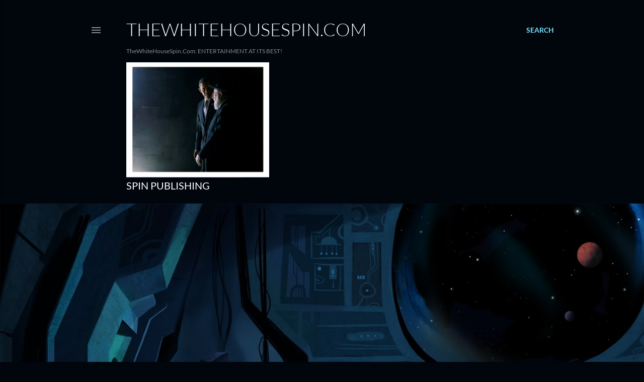

--- FILE ---
content_type: text/html; charset=UTF-8
request_url: https://thewhitehousespin.blogspot.com/
body_size: 26556
content:
<!DOCTYPE html>
<html dir='ltr' lang='en'>
<head>
<meta content='width=device-width, initial-scale=1' name='viewport'/>
<title>TheWhiteHouseSpin.Com</title>
<meta content='text/html; charset=UTF-8' http-equiv='Content-Type'/>
<!-- Chrome, Firefox OS and Opera -->
<meta content='#01050c' name='theme-color'/>
<!-- Windows Phone -->
<meta content='#01050c' name='msapplication-navbutton-color'/>
<meta content='blogger' name='generator'/>
<link href='https://thewhitehousespin.blogspot.com/favicon.ico' rel='icon' type='image/x-icon'/>
<link href='https://thewhitehousespin.blogspot.com/' rel='canonical'/>
<link rel="alternate" type="application/atom+xml" title="TheWhiteHouseSpin.Com - Atom" href="https://thewhitehousespin.blogspot.com/feeds/posts/default" />
<link rel="alternate" type="application/rss+xml" title="TheWhiteHouseSpin.Com - RSS" href="https://thewhitehousespin.blogspot.com/feeds/posts/default?alt=rss" />
<link rel="service.post" type="application/atom+xml" title="TheWhiteHouseSpin.Com - Atom" href="https://www.blogger.com/feeds/987719043692931596/posts/default" />
<!--Can't find substitution for tag [blog.ieCssRetrofitLinks]-->
<meta content='https://thewhitehousespin.blogspot.com/' property='og:url'/>
<meta content='TheWhiteHouseSpin.Com' property='og:title'/>
<meta content='' property='og:description'/>
<meta content='https://blogger.googleusercontent.com/img/b/R29vZ2xl/AVvXsEgG0n8PmZ2cYzFt6kN8GvR1_odxVIVMOylnGMBwLn_8y_xj758dEQgglr1iO3hCHMJwUbvYXQoUFWEkkfkNwolvdKfcyVsvi6IR0pPqkkNpRiFRqTNIJzd0vlDmJca18_aBT8CqKTFxfHrGeiEseJ2I8mmHnWOC4NlqrP_rbjEJtEiJVXLFlbbe4ZsBTtY/w1200-h630-p-k-no-nu/Screenshot%202025-11-07%2011.26.55%20AM.png' property='og:image'/>
<meta content='https://blogger.googleusercontent.com/img/b/R29vZ2xl/AVvXsEgG0n8PmZ2cYzFt6kN8GvR1_odxVIVMOylnGMBwLn_8y_xj758dEQgglr1iO3hCHMJwUbvYXQoUFWEkkfkNwolvdKfcyVsvi6IR0pPqkkNpRiFRqTNIJzd0vlDmJca18_aBT8CqKTFxfHrGeiEseJ2I8mmHnWOC4NlqrP_rbjEJtEiJVXLFlbbe4ZsBTtY/w1200-h630-p-k-no-nu/Screenshot%202025-11-07%2011.26.55%20AM.png' property='og:image'/>
<style type='text/css'>@font-face{font-family:'Lato';font-style:normal;font-weight:300;font-display:swap;src:url(//fonts.gstatic.com/s/lato/v25/S6u9w4BMUTPHh7USSwiPHA.ttf)format('truetype');}@font-face{font-family:'Lato';font-style:normal;font-weight:400;font-display:swap;src:url(//fonts.gstatic.com/s/lato/v25/S6uyw4BMUTPHjx4wWw.ttf)format('truetype');}@font-face{font-family:'Lato';font-style:normal;font-weight:700;font-display:swap;src:url(//fonts.gstatic.com/s/lato/v25/S6u9w4BMUTPHh6UVSwiPHA.ttf)format('truetype');}</style>
<style id='page-skin-1' type='text/css'><!--
/*! normalize.css v3.0.1 | MIT License | git.io/normalize */html{font-family:sans-serif;-ms-text-size-adjust:100%;-webkit-text-size-adjust:100%}body{margin:0}article,aside,details,figcaption,figure,footer,header,hgroup,main,nav,section,summary{display:block}audio,canvas,progress,video{display:inline-block;vertical-align:baseline}audio:not([controls]){display:none;height:0}[hidden],template{display:none}a{background:transparent}a:active,a:hover{outline:0}abbr[title]{border-bottom:1px dotted}b,strong{font-weight:bold}dfn{font-style:italic}h1{font-size:2em;margin:.67em 0}mark{background:#ff0;color:#000}small{font-size:80%}sub,sup{font-size:75%;line-height:0;position:relative;vertical-align:baseline}sup{top:-0.5em}sub{bottom:-0.25em}img{border:0}svg:not(:root){overflow:hidden}figure{margin:1em 40px}hr{-moz-box-sizing:content-box;box-sizing:content-box;height:0}pre{overflow:auto}code,kbd,pre,samp{font-family:monospace,monospace;font-size:1em}button,input,optgroup,select,textarea{color:inherit;font:inherit;margin:0}button{overflow:visible}button,select{text-transform:none}button,html input[type="button"],input[type="reset"],input[type="submit"]{-webkit-appearance:button;cursor:pointer}button[disabled],html input[disabled]{cursor:default}button::-moz-focus-inner,input::-moz-focus-inner{border:0;padding:0}input{line-height:normal}input[type="checkbox"],input[type="radio"]{box-sizing:border-box;padding:0}input[type="number"]::-webkit-inner-spin-button,input[type="number"]::-webkit-outer-spin-button{height:auto}input[type="search"]{-webkit-appearance:textfield;-moz-box-sizing:content-box;-webkit-box-sizing:content-box;box-sizing:content-box}input[type="search"]::-webkit-search-cancel-button,input[type="search"]::-webkit-search-decoration{-webkit-appearance:none}fieldset{border:1px solid #c0c0c0;margin:0 2px;padding:.35em .625em .75em}legend{border:0;padding:0}textarea{overflow:auto}optgroup{font-weight:bold}table{border-collapse:collapse;border-spacing:0}td,th{padding:0}
/*!************************************************
* Blogger Template Style
* Name: Soho
**************************************************/
body{
overflow-wrap:break-word;
word-break:break-word;
word-wrap:break-word
}
.hidden{
display:none
}
.invisible{
visibility:hidden
}
.container::after,.float-container::after{
clear:both;
content:"";
display:table
}
.clearboth{
clear:both
}
#comments .comment .comment-actions,.subscribe-popup .FollowByEmail .follow-by-email-submit{
background:0 0;
border:0;
box-shadow:none;
color:#77e4ff;
cursor:pointer;
font-size:14px;
font-weight:700;
outline:0;
text-decoration:none;
text-transform:uppercase;
width:auto
}
.dim-overlay{
background-color:rgba(0,0,0,.54);
height:100vh;
left:0;
position:fixed;
top:0;
width:100%
}
#sharing-dim-overlay{
background-color:transparent
}
input::-ms-clear{
display:none
}
.blogger-logo,.svg-icon-24.blogger-logo{
fill:#ff9800;
opacity:1
}
.loading-spinner-large{
-webkit-animation:mspin-rotate 1.568s infinite linear;
animation:mspin-rotate 1.568s infinite linear;
height:48px;
overflow:hidden;
position:absolute;
width:48px;
z-index:200
}
.loading-spinner-large>div{
-webkit-animation:mspin-revrot 5332ms infinite steps(4);
animation:mspin-revrot 5332ms infinite steps(4)
}
.loading-spinner-large>div>div{
-webkit-animation:mspin-singlecolor-large-film 1333ms infinite steps(81);
animation:mspin-singlecolor-large-film 1333ms infinite steps(81);
background-size:100%;
height:48px;
width:3888px
}
.mspin-black-large>div>div,.mspin-grey_54-large>div>div{
background-image:url(https://www.blogblog.com/indie/mspin_black_large.svg)
}
.mspin-white-large>div>div{
background-image:url(https://www.blogblog.com/indie/mspin_white_large.svg)
}
.mspin-grey_54-large{
opacity:.54
}
@-webkit-keyframes mspin-singlecolor-large-film{
from{
-webkit-transform:translateX(0);
transform:translateX(0)
}
to{
-webkit-transform:translateX(-3888px);
transform:translateX(-3888px)
}
}
@keyframes mspin-singlecolor-large-film{
from{
-webkit-transform:translateX(0);
transform:translateX(0)
}
to{
-webkit-transform:translateX(-3888px);
transform:translateX(-3888px)
}
}
@-webkit-keyframes mspin-rotate{
from{
-webkit-transform:rotate(0);
transform:rotate(0)
}
to{
-webkit-transform:rotate(360deg);
transform:rotate(360deg)
}
}
@keyframes mspin-rotate{
from{
-webkit-transform:rotate(0);
transform:rotate(0)
}
to{
-webkit-transform:rotate(360deg);
transform:rotate(360deg)
}
}
@-webkit-keyframes mspin-revrot{
from{
-webkit-transform:rotate(0);
transform:rotate(0)
}
to{
-webkit-transform:rotate(-360deg);
transform:rotate(-360deg)
}
}
@keyframes mspin-revrot{
from{
-webkit-transform:rotate(0);
transform:rotate(0)
}
to{
-webkit-transform:rotate(-360deg);
transform:rotate(-360deg)
}
}
.skip-navigation{
background-color:#fff;
box-sizing:border-box;
color:#000;
display:block;
height:0;
left:0;
line-height:50px;
overflow:hidden;
padding-top:0;
position:fixed;
text-align:center;
top:0;
-webkit-transition:box-shadow .3s,height .3s,padding-top .3s;
transition:box-shadow .3s,height .3s,padding-top .3s;
width:100%;
z-index:900
}
.skip-navigation:focus{
box-shadow:0 4px 5px 0 rgba(0,0,0,.14),0 1px 10px 0 rgba(0,0,0,.12),0 2px 4px -1px rgba(0,0,0,.2);
height:50px
}
#main{
outline:0
}
.main-heading{
position:absolute;
clip:rect(1px,1px,1px,1px);
padding:0;
border:0;
height:1px;
width:1px;
overflow:hidden
}
.Attribution{
margin-top:1em;
text-align:center
}
.Attribution .blogger img,.Attribution .blogger svg{
vertical-align:bottom
}
.Attribution .blogger img{
margin-right:.5em
}
.Attribution div{
line-height:24px;
margin-top:.5em
}
.Attribution .copyright,.Attribution .image-attribution{
font-size:.7em;
margin-top:1.5em
}
.BLOG_mobile_video_class{
display:none
}
.bg-photo{
background-attachment:scroll!important
}
body .CSS_LIGHTBOX{
z-index:900
}
.extendable .show-less,.extendable .show-more{
border-color:#77e4ff;
color:#77e4ff;
margin-top:8px
}
.extendable .show-less.hidden,.extendable .show-more.hidden{
display:none
}
.inline-ad{
display:none;
max-width:100%;
overflow:hidden
}
.adsbygoogle{
display:block
}
#cookieChoiceInfo{
bottom:0;
top:auto
}
iframe.b-hbp-video{
border:0
}
.post-body img{
max-width:100%
}
.post-body iframe{
max-width:100%
}
.post-body a[imageanchor="1"]{
display:inline-block
}
.byline{
margin-right:1em
}
.byline:last-child{
margin-right:0
}
.link-copied-dialog{
max-width:520px;
outline:0
}
.link-copied-dialog .modal-dialog-buttons{
margin-top:8px
}
.link-copied-dialog .goog-buttonset-default{
background:0 0;
border:0
}
.link-copied-dialog .goog-buttonset-default:focus{
outline:0
}
.paging-control-container{
margin-bottom:16px
}
.paging-control-container .paging-control{
display:inline-block
}
.paging-control-container .comment-range-text::after,.paging-control-container .paging-control{
color:#77e4ff
}
.paging-control-container .comment-range-text,.paging-control-container .paging-control{
margin-right:8px
}
.paging-control-container .comment-range-text::after,.paging-control-container .paging-control::after{
content:"\b7";
cursor:default;
padding-left:8px;
pointer-events:none
}
.paging-control-container .comment-range-text:last-child::after,.paging-control-container .paging-control:last-child::after{
content:none
}
.byline.reactions iframe{
height:20px
}
.b-notification{
color:#000;
background-color:#fff;
border-bottom:solid 1px #000;
box-sizing:border-box;
padding:16px 32px;
text-align:center
}
.b-notification.visible{
-webkit-transition:margin-top .3s cubic-bezier(.4,0,.2,1);
transition:margin-top .3s cubic-bezier(.4,0,.2,1)
}
.b-notification.invisible{
position:absolute
}
.b-notification-close{
position:absolute;
right:8px;
top:8px
}
.no-posts-message{
line-height:40px;
text-align:center
}
@media screen and (max-width:1162px){
body.item-view .post-body a[imageanchor="1"][style*="float: left;"],body.item-view .post-body a[imageanchor="1"][style*="float: right;"]{
float:none!important;
clear:none!important
}
body.item-view .post-body a[imageanchor="1"] img{
display:block;
height:auto;
margin:0 auto
}
body.item-view .post-body>.separator:first-child>a[imageanchor="1"]:first-child{
margin-top:20px
}
.post-body a[imageanchor]{
display:block
}
body.item-view .post-body a[imageanchor="1"]{
margin-left:0!important;
margin-right:0!important
}
body.item-view .post-body a[imageanchor="1"]+a[imageanchor="1"]{
margin-top:16px
}
}
.item-control{
display:none
}
#comments{
border-top:1px dashed rgba(0,0,0,.54);
margin-top:20px;
padding:20px
}
#comments .comment-thread ol{
margin:0;
padding-left:0;
padding-left:0
}
#comments .comment .comment-replybox-single,#comments .comment-thread .comment-replies{
margin-left:60px
}
#comments .comment-thread .thread-count{
display:none
}
#comments .comment{
list-style-type:none;
padding:0 0 30px;
position:relative
}
#comments .comment .comment{
padding-bottom:8px
}
.comment .avatar-image-container{
position:absolute
}
.comment .avatar-image-container img{
border-radius:50%
}
.avatar-image-container svg,.comment .avatar-image-container .avatar-icon{
border-radius:50%;
border:solid 1px #ffffff;
box-sizing:border-box;
fill:#ffffff;
height:35px;
margin:0;
padding:7px;
width:35px
}
.comment .comment-block{
margin-top:10px;
margin-left:60px;
padding-bottom:0
}
#comments .comment-author-header-wrapper{
margin-left:40px
}
#comments .comment .thread-expanded .comment-block{
padding-bottom:20px
}
#comments .comment .comment-header .user,#comments .comment .comment-header .user a{
color:#ffffff;
font-style:normal;
font-weight:700
}
#comments .comment .comment-actions{
bottom:0;
margin-bottom:15px;
position:absolute
}
#comments .comment .comment-actions>*{
margin-right:8px
}
#comments .comment .comment-header .datetime{
bottom:0;
color:rgba(255, 255, 255, 0.54);
display:inline-block;
font-size:13px;
font-style:italic;
margin-left:8px
}
#comments .comment .comment-footer .comment-timestamp a,#comments .comment .comment-header .datetime a{
color:rgba(255, 255, 255, 0.54)
}
#comments .comment .comment-content,.comment .comment-body{
margin-top:12px;
word-break:break-word
}
.comment-body{
margin-bottom:12px
}
#comments.embed[data-num-comments="0"]{
border:0;
margin-top:0;
padding-top:0
}
#comments.embed[data-num-comments="0"] #comment-post-message,#comments.embed[data-num-comments="0"] div.comment-form>p,#comments.embed[data-num-comments="0"] p.comment-footer{
display:none
}
#comment-editor-src{
display:none
}
.comments .comments-content .loadmore.loaded{
max-height:0;
opacity:0;
overflow:hidden
}
.extendable .remaining-items{
height:0;
overflow:hidden;
-webkit-transition:height .3s cubic-bezier(.4,0,.2,1);
transition:height .3s cubic-bezier(.4,0,.2,1)
}
.extendable .remaining-items.expanded{
height:auto
}
.svg-icon-24,.svg-icon-24-button{
cursor:pointer;
height:24px;
width:24px;
min-width:24px
}
.touch-icon{
margin:-12px;
padding:12px
}
.touch-icon:active,.touch-icon:focus{
background-color:rgba(153,153,153,.4);
border-radius:50%
}
svg:not(:root).touch-icon{
overflow:visible
}
html[dir=rtl] .rtl-reversible-icon{
-webkit-transform:scaleX(-1);
-ms-transform:scaleX(-1);
transform:scaleX(-1)
}
.svg-icon-24-button,.touch-icon-button{
background:0 0;
border:0;
margin:0;
outline:0;
padding:0
}
.touch-icon-button .touch-icon:active,.touch-icon-button .touch-icon:focus{
background-color:transparent
}
.touch-icon-button:active .touch-icon,.touch-icon-button:focus .touch-icon{
background-color:rgba(153,153,153,.4);
border-radius:50%
}
.Profile .default-avatar-wrapper .avatar-icon{
border-radius:50%;
border:solid 1px #ffffff;
box-sizing:border-box;
fill:#ffffff;
margin:0
}
.Profile .individual .default-avatar-wrapper .avatar-icon{
padding:25px
}
.Profile .individual .avatar-icon,.Profile .individual .profile-img{
height:120px;
width:120px
}
.Profile .team .default-avatar-wrapper .avatar-icon{
padding:8px
}
.Profile .team .avatar-icon,.Profile .team .default-avatar-wrapper,.Profile .team .profile-img{
height:40px;
width:40px
}
.snippet-container{
margin:0;
position:relative;
overflow:hidden
}
.snippet-fade{
bottom:0;
box-sizing:border-box;
position:absolute;
width:96px
}
.snippet-fade{
right:0
}
.snippet-fade:after{
content:"\2026"
}
.snippet-fade:after{
float:right
}
.centered-top-container.sticky{
left:0;
position:fixed;
right:0;
top:0;
width:auto;
z-index:50;
-webkit-transition-property:opacity,-webkit-transform;
transition-property:opacity,-webkit-transform;
transition-property:transform,opacity;
transition-property:transform,opacity,-webkit-transform;
-webkit-transition-duration:.2s;
transition-duration:.2s;
-webkit-transition-timing-function:cubic-bezier(.4,0,.2,1);
transition-timing-function:cubic-bezier(.4,0,.2,1)
}
.centered-top-placeholder{
display:none
}
.collapsed-header .centered-top-placeholder{
display:block
}
.centered-top-container .Header .replaced h1,.centered-top-placeholder .Header .replaced h1{
display:none
}
.centered-top-container.sticky .Header .replaced h1{
display:block
}
.centered-top-container.sticky .Header .header-widget{
background:0 0
}
.centered-top-container.sticky .Header .header-image-wrapper{
display:none
}
.centered-top-container img,.centered-top-placeholder img{
max-width:100%
}
.collapsible{
-webkit-transition:height .3s cubic-bezier(.4,0,.2,1);
transition:height .3s cubic-bezier(.4,0,.2,1)
}
.collapsible,.collapsible>summary{
display:block;
overflow:hidden
}
.collapsible>:not(summary){
display:none
}
.collapsible[open]>:not(summary){
display:block
}
.collapsible:focus,.collapsible>summary:focus{
outline:0
}
.collapsible>summary{
cursor:pointer;
display:block;
padding:0
}
.collapsible:focus>summary,.collapsible>summary:focus{
background-color:transparent
}
.collapsible>summary::-webkit-details-marker{
display:none
}
.collapsible-title{
-webkit-box-align:center;
-webkit-align-items:center;
-ms-flex-align:center;
align-items:center;
display:-webkit-box;
display:-webkit-flex;
display:-ms-flexbox;
display:flex
}
.collapsible-title .title{
-webkit-box-flex:1;
-webkit-flex:1 1 auto;
-ms-flex:1 1 auto;
flex:1 1 auto;
-webkit-box-ordinal-group:1;
-webkit-order:0;
-ms-flex-order:0;
order:0;
overflow:hidden;
text-overflow:ellipsis;
white-space:nowrap
}
.collapsible-title .chevron-down,.collapsible[open] .collapsible-title .chevron-up{
display:block
}
.collapsible-title .chevron-up,.collapsible[open] .collapsible-title .chevron-down{
display:none
}
.flat-button{
cursor:pointer;
display:inline-block;
font-weight:700;
text-transform:uppercase;
border-radius:2px;
padding:8px;
margin:-8px
}
.flat-icon-button{
background:0 0;
border:0;
margin:0;
outline:0;
padding:0;
margin:-12px;
padding:12px;
cursor:pointer;
box-sizing:content-box;
display:inline-block;
line-height:0
}
.flat-icon-button,.flat-icon-button .splash-wrapper{
border-radius:50%
}
.flat-icon-button .splash.animate{
-webkit-animation-duration:.3s;
animation-duration:.3s
}
.overflowable-container{
max-height:28px;
overflow:hidden;
position:relative
}
.overflow-button{
cursor:pointer
}
#overflowable-dim-overlay{
background:0 0
}
.overflow-popup{
box-shadow:0 2px 2px 0 rgba(0,0,0,.14),0 3px 1px -2px rgba(0,0,0,.2),0 1px 5px 0 rgba(0,0,0,.12);
background-color:#01050c;
left:0;
max-width:calc(100% - 32px);
position:absolute;
top:0;
visibility:hidden;
z-index:101
}
.overflow-popup ul{
list-style:none
}
.overflow-popup .tabs li,.overflow-popup li{
display:block;
height:auto
}
.overflow-popup .tabs li{
padding-left:0;
padding-right:0
}
.overflow-button.hidden,.overflow-popup .tabs li.hidden,.overflow-popup li.hidden{
display:none
}
.search{
display:-webkit-box;
display:-webkit-flex;
display:-ms-flexbox;
display:flex;
line-height:24px;
width:24px
}
.search.focused{
width:100%
}
.search.focused .section{
width:100%
}
.search form{
z-index:101
}
.search h3{
display:none
}
.search form{
display:-webkit-box;
display:-webkit-flex;
display:-ms-flexbox;
display:flex;
-webkit-box-flex:1;
-webkit-flex:1 0 0;
-ms-flex:1 0 0px;
flex:1 0 0;
border-bottom:solid 1px transparent;
padding-bottom:8px
}
.search form>*{
display:none
}
.search.focused form>*{
display:block
}
.search .search-input label{
display:none
}
.centered-top-placeholder.cloned .search form{
z-index:30
}
.search.focused form{
border-color:rgba(255, 255, 255, 0.54);
position:relative;
width:auto
}
.collapsed-header .centered-top-container .search.focused form{
border-bottom-color:transparent
}
.search-expand{
-webkit-box-flex:0;
-webkit-flex:0 0 auto;
-ms-flex:0 0 auto;
flex:0 0 auto
}
.search-expand-text{
display:none
}
.search-close{
display:inline;
vertical-align:middle
}
.search-input{
-webkit-box-flex:1;
-webkit-flex:1 0 1px;
-ms-flex:1 0 1px;
flex:1 0 1px
}
.search-input input{
background:0 0;
border:0;
box-sizing:border-box;
color:rgba(255, 255, 255, 0.54);
display:inline-block;
outline:0;
width:calc(100% - 48px)
}
.search-input input.no-cursor{
color:transparent;
text-shadow:0 0 0 rgba(255, 255, 255, 0.54)
}
.collapsed-header .centered-top-container .search-action,.collapsed-header .centered-top-container .search-input input{
color:rgba(255, 255, 255, 0.54)
}
.collapsed-header .centered-top-container .search-input input.no-cursor{
color:transparent;
text-shadow:0 0 0 rgba(255, 255, 255, 0.54)
}
.collapsed-header .centered-top-container .search-input input.no-cursor:focus,.search-input input.no-cursor:focus{
outline:0
}
.search-focused>*{
visibility:hidden
}
.search-focused .search,.search-focused .search-icon{
visibility:visible
}
.search.focused .search-action{
display:block
}
.search.focused .search-action:disabled{
opacity:.3
}
.widget.Sharing .sharing-button{
display:none
}
.widget.Sharing .sharing-buttons li{
padding:0
}
.widget.Sharing .sharing-buttons li span{
display:none
}
.post-share-buttons{
position:relative
}
.centered-bottom .share-buttons .svg-icon-24,.share-buttons .svg-icon-24{
fill:#ffffff
}
.sharing-open.touch-icon-button:active .touch-icon,.sharing-open.touch-icon-button:focus .touch-icon{
background-color:transparent
}
.share-buttons{
background-color:#01050c;
border-radius:2px;
box-shadow:0 2px 2px 0 rgba(0,0,0,.14),0 3px 1px -2px rgba(0,0,0,.2),0 1px 5px 0 rgba(0,0,0,.12);
color:#ffffff;
list-style:none;
margin:0;
padding:8px 0;
position:absolute;
top:-11px;
min-width:200px;
z-index:101
}
.share-buttons.hidden{
display:none
}
.sharing-button{
background:0 0;
border:0;
margin:0;
outline:0;
padding:0;
cursor:pointer
}
.share-buttons li{
margin:0;
height:48px
}
.share-buttons li:last-child{
margin-bottom:0
}
.share-buttons li .sharing-platform-button{
box-sizing:border-box;
cursor:pointer;
display:block;
height:100%;
margin-bottom:0;
padding:0 16px;
position:relative;
width:100%
}
.share-buttons li .sharing-platform-button:focus,.share-buttons li .sharing-platform-button:hover{
background-color:rgba(128,128,128,.1);
outline:0
}
.share-buttons li svg[class*=" sharing-"],.share-buttons li svg[class^=sharing-]{
position:absolute;
top:10px
}
.share-buttons li span.sharing-platform-button{
position:relative;
top:0
}
.share-buttons li .platform-sharing-text{
display:block;
font-size:16px;
line-height:48px;
white-space:nowrap
}
.share-buttons li .platform-sharing-text{
margin-left:56px
}
.sidebar-container{
background-color:#f7f7f7;
max-width:284px;
overflow-y:auto;
-webkit-transition-property:-webkit-transform;
transition-property:-webkit-transform;
transition-property:transform;
transition-property:transform,-webkit-transform;
-webkit-transition-duration:.3s;
transition-duration:.3s;
-webkit-transition-timing-function:cubic-bezier(0,0,.2,1);
transition-timing-function:cubic-bezier(0,0,.2,1);
width:284px;
z-index:101;
-webkit-overflow-scrolling:touch
}
.sidebar-container .navigation{
line-height:0;
padding:16px
}
.sidebar-container .sidebar-back{
cursor:pointer
}
.sidebar-container .widget{
background:0 0;
margin:0 16px;
padding:16px 0
}
.sidebar-container .widget .title{
color:rgba(255, 255, 255, 0.54);
margin:0
}
.sidebar-container .widget ul{
list-style:none;
margin:0;
padding:0
}
.sidebar-container .widget ul ul{
margin-left:1em
}
.sidebar-container .widget li{
font-size:16px;
line-height:normal
}
.sidebar-container .widget+.widget{
border-top:1px dashed rgba(255, 255, 255, 0.54)
}
.BlogArchive li{
margin:16px 0
}
.BlogArchive li:last-child{
margin-bottom:0
}
.Label li a{
display:inline-block
}
.BlogArchive .post-count,.Label .label-count{
float:right;
margin-left:.25em
}
.BlogArchive .post-count::before,.Label .label-count::before{
content:"("
}
.BlogArchive .post-count::after,.Label .label-count::after{
content:")"
}
.widget.Translate .skiptranslate>div{
display:block!important
}
.widget.Profile .profile-link{
display:-webkit-box;
display:-webkit-flex;
display:-ms-flexbox;
display:flex
}
.widget.Profile .team-member .default-avatar-wrapper,.widget.Profile .team-member .profile-img{
-webkit-box-flex:0;
-webkit-flex:0 0 auto;
-ms-flex:0 0 auto;
flex:0 0 auto;
margin-right:1em
}
.widget.Profile .individual .profile-link{
-webkit-box-orient:vertical;
-webkit-box-direction:normal;
-webkit-flex-direction:column;
-ms-flex-direction:column;
flex-direction:column
}
.widget.Profile .team .profile-link .profile-name{
-webkit-align-self:center;
-ms-flex-item-align:center;
align-self:center;
display:block;
-webkit-box-flex:1;
-webkit-flex:1 1 auto;
-ms-flex:1 1 auto;
flex:1 1 auto
}
.dim-overlay{
background-color:rgba(0,0,0,.54);
z-index:100
}
body.sidebar-visible{
overflow-y:hidden
}
@media screen and (max-width:1439px){
.sidebar-container{
bottom:0;
position:fixed;
top:0;
left:0;
right:auto
}
.sidebar-container.sidebar-invisible{
-webkit-transition-timing-function:cubic-bezier(.4,0,.6,1);
transition-timing-function:cubic-bezier(.4,0,.6,1)
}
html[dir=ltr] .sidebar-container.sidebar-invisible{
-webkit-transform:translateX(-284px);
-ms-transform:translateX(-284px);
transform:translateX(-284px)
}
html[dir=rtl] .sidebar-container.sidebar-invisible{
-webkit-transform:translateX(284px);
-ms-transform:translateX(284px);
transform:translateX(284px)
}
}
@media screen and (min-width:1440px){
.sidebar-container{
position:absolute;
top:0;
left:0;
right:auto
}
.sidebar-container .navigation{
display:none
}
}
.dialog{
box-shadow:0 2px 2px 0 rgba(0,0,0,.14),0 3px 1px -2px rgba(0,0,0,.2),0 1px 5px 0 rgba(0,0,0,.12);
background:#01050c;
box-sizing:border-box;
color:#ffffff;
padding:30px;
position:fixed;
text-align:center;
width:calc(100% - 24px);
z-index:101
}
.dialog input[type=email],.dialog input[type=text]{
background-color:transparent;
border:0;
border-bottom:solid 1px rgba(255,255,255,.12);
color:#ffffff;
display:block;
font-family:Lato, sans-serif;
font-size:16px;
line-height:24px;
margin:auto;
padding-bottom:7px;
outline:0;
text-align:center;
width:100%
}
.dialog input[type=email]::-webkit-input-placeholder,.dialog input[type=text]::-webkit-input-placeholder{
color:#ffffff
}
.dialog input[type=email]::-moz-placeholder,.dialog input[type=text]::-moz-placeholder{
color:#ffffff
}
.dialog input[type=email]:-ms-input-placeholder,.dialog input[type=text]:-ms-input-placeholder{
color:#ffffff
}
.dialog input[type=email]::-ms-input-placeholder,.dialog input[type=text]::-ms-input-placeholder{
color:#ffffff
}
.dialog input[type=email]::placeholder,.dialog input[type=text]::placeholder{
color:#ffffff
}
.dialog input[type=email]:focus,.dialog input[type=text]:focus{
border-bottom:solid 2px #77e4ff;
padding-bottom:6px
}
.dialog input.no-cursor{
color:transparent;
text-shadow:0 0 0 #ffffff
}
.dialog input.no-cursor:focus{
outline:0
}
.dialog input.no-cursor:focus{
outline:0
}
.dialog input[type=submit]{
font-family:Lato, sans-serif
}
.dialog .goog-buttonset-default{
color:#77e4ff
}
.subscribe-popup{
max-width:364px
}
.subscribe-popup h3{
color:#ffffff;
font-size:1.8em;
margin-top:0
}
.subscribe-popup .FollowByEmail h3{
display:none
}
.subscribe-popup .FollowByEmail .follow-by-email-submit{
color:#77e4ff;
display:inline-block;
margin:0 auto;
margin-top:24px;
width:auto;
white-space:normal
}
.subscribe-popup .FollowByEmail .follow-by-email-submit:disabled{
cursor:default;
opacity:.3
}
@media (max-width:800px){
.blog-name div.widget.Subscribe{
margin-bottom:16px
}
body.item-view .blog-name div.widget.Subscribe{
margin:8px auto 16px auto;
width:100%
}
}
body#layout .bg-photo,body#layout .bg-photo-overlay{
display:none
}
body#layout .page_body{
padding:0;
position:relative;
top:0
}
body#layout .page{
display:inline-block;
left:inherit;
position:relative;
vertical-align:top;
width:540px
}
body#layout .centered{
max-width:954px
}
body#layout .navigation{
display:none
}
body#layout .sidebar-container{
display:inline-block;
width:40%
}
body#layout .hamburger-menu,body#layout .search{
display:none
}
body{
background-color:#01050c;
color:#ffffff;
font:normal 400 20px Lato, sans-serif;
height:100%;
margin:0;
min-height:100vh
}
h1,h2,h3,h4,h5,h6{
font-weight:400
}
a{
color:#77e4ff;
text-decoration:none
}
.dim-overlay{
z-index:100
}
body.sidebar-visible .page_body{
overflow-y:scroll
}
.widget .title{
color:rgba(255, 255, 255, 0.54);
font:normal 700 12px Lato, sans-serif
}
.extendable .show-less,.extendable .show-more{
color:#77e4ff;
font:normal 700 12px Lato, sans-serif;
margin:12px -8px 0 -8px;
text-transform:uppercase
}
.footer .widget,.main .widget{
margin:50px 0
}
.main .widget .title{
text-transform:uppercase
}
.inline-ad{
display:block;
margin-top:50px
}
.adsbygoogle{
text-align:center
}
.page_body{
display:-webkit-box;
display:-webkit-flex;
display:-ms-flexbox;
display:flex;
-webkit-box-orient:vertical;
-webkit-box-direction:normal;
-webkit-flex-direction:column;
-ms-flex-direction:column;
flex-direction:column;
min-height:100vh;
position:relative;
z-index:20
}
.page_body>*{
-webkit-box-flex:0;
-webkit-flex:0 0 auto;
-ms-flex:0 0 auto;
flex:0 0 auto
}
.page_body>#footer{
margin-top:auto
}
.centered-bottom,.centered-top{
margin:0 32px;
max-width:100%
}
.centered-top{
padding-bottom:12px;
padding-top:12px
}
.sticky .centered-top{
padding-bottom:0;
padding-top:0
}
.centered-top-container,.centered-top-placeholder{
background:#01050c
}
.centered-top{
display:-webkit-box;
display:-webkit-flex;
display:-ms-flexbox;
display:flex;
-webkit-flex-wrap:wrap;
-ms-flex-wrap:wrap;
flex-wrap:wrap;
-webkit-box-pack:justify;
-webkit-justify-content:space-between;
-ms-flex-pack:justify;
justify-content:space-between;
position:relative
}
.sticky .centered-top{
-webkit-flex-wrap:nowrap;
-ms-flex-wrap:nowrap;
flex-wrap:nowrap
}
.centered-top-container .svg-icon-24,.centered-top-placeholder .svg-icon-24{
fill:rgba(255, 255, 255, 0.54)
}
.back-button-container,.hamburger-menu-container{
-webkit-box-flex:0;
-webkit-flex:0 0 auto;
-ms-flex:0 0 auto;
flex:0 0 auto;
height:48px;
-webkit-box-ordinal-group:2;
-webkit-order:1;
-ms-flex-order:1;
order:1
}
.sticky .back-button-container,.sticky .hamburger-menu-container{
-webkit-box-ordinal-group:2;
-webkit-order:1;
-ms-flex-order:1;
order:1
}
.back-button,.hamburger-menu,.search-expand-icon{
cursor:pointer;
margin-top:0
}
.search{
-webkit-box-align:start;
-webkit-align-items:flex-start;
-ms-flex-align:start;
align-items:flex-start;
-webkit-box-flex:0;
-webkit-flex:0 0 auto;
-ms-flex:0 0 auto;
flex:0 0 auto;
height:48px;
margin-left:24px;
-webkit-box-ordinal-group:4;
-webkit-order:3;
-ms-flex-order:3;
order:3
}
.search,.search.focused{
width:auto
}
.search.focused{
position:static
}
.sticky .search{
display:none;
-webkit-box-ordinal-group:5;
-webkit-order:4;
-ms-flex-order:4;
order:4
}
.search .section{
right:0;
margin-top:12px;
position:absolute;
top:12px;
width:0
}
.sticky .search .section{
top:0
}
.search-expand{
background:0 0;
border:0;
margin:0;
outline:0;
padding:0;
color:#77e4ff;
cursor:pointer;
-webkit-box-flex:0;
-webkit-flex:0 0 auto;
-ms-flex:0 0 auto;
flex:0 0 auto;
font:normal 700 12px Lato, sans-serif;
text-transform:uppercase;
word-break:normal
}
.search.focused .search-expand{
visibility:hidden
}
.search .dim-overlay{
background:0 0
}
.search.focused .section{
max-width:400px
}
.search.focused form{
border-color:rgba(255, 255, 255, 0.54);
height:24px
}
.search.focused .search-input{
display:-webkit-box;
display:-webkit-flex;
display:-ms-flexbox;
display:flex;
-webkit-box-flex:1;
-webkit-flex:1 1 auto;
-ms-flex:1 1 auto;
flex:1 1 auto
}
.search-input input{
-webkit-box-flex:1;
-webkit-flex:1 1 auto;
-ms-flex:1 1 auto;
flex:1 1 auto;
font:normal 700 16px Lato, sans-serif
}
.search input[type=submit]{
display:none
}
.subscribe-section-container{
-webkit-box-flex:1;
-webkit-flex:1 0 auto;
-ms-flex:1 0 auto;
flex:1 0 auto;
margin-left:24px;
-webkit-box-ordinal-group:3;
-webkit-order:2;
-ms-flex-order:2;
order:2;
text-align:right
}
.sticky .subscribe-section-container{
-webkit-box-flex:0;
-webkit-flex:0 0 auto;
-ms-flex:0 0 auto;
flex:0 0 auto;
-webkit-box-ordinal-group:4;
-webkit-order:3;
-ms-flex-order:3;
order:3
}
.subscribe-button{
background:0 0;
border:0;
margin:0;
outline:0;
padding:0;
color:#77e4ff;
cursor:pointer;
display:inline-block;
font:normal 700 12px Lato, sans-serif;
line-height:48px;
margin:0;
text-transform:uppercase;
word-break:normal
}
.subscribe-popup h3{
color:rgba(255, 255, 255, 0.54);
font:normal 700 12px Lato, sans-serif;
margin-bottom:24px;
text-transform:uppercase
}
.subscribe-popup div.widget.FollowByEmail .follow-by-email-address{
color:#ffffff;
font:normal 700 12px Lato, sans-serif
}
.subscribe-popup div.widget.FollowByEmail .follow-by-email-submit{
color:#77e4ff;
font:normal 700 12px Lato, sans-serif;
margin-top:24px;
text-transform:uppercase
}
.blog-name{
-webkit-box-flex:1;
-webkit-flex:1 1 100%;
-ms-flex:1 1 100%;
flex:1 1 100%;
-webkit-box-ordinal-group:5;
-webkit-order:4;
-ms-flex-order:4;
order:4;
overflow:hidden
}
.sticky .blog-name{
-webkit-box-flex:1;
-webkit-flex:1 1 auto;
-ms-flex:1 1 auto;
flex:1 1 auto;
margin:0 12px;
-webkit-box-ordinal-group:3;
-webkit-order:2;
-ms-flex-order:2;
order:2
}
body.search-view .centered-top.search-focused .blog-name{
display:none
}
.widget.Header h1{
font:normal 300 18px Lato, sans-serif;
margin:0;
text-transform:uppercase
}
.widget.Header h1,.widget.Header h1 a{
color:#ffffff
}
.widget.Header p{
color:rgba(255, 255, 255, 0.54);
font:normal 400 12px Lato, sans-serif;
line-height:1.7
}
.sticky .widget.Header h1{
font-size:16px;
line-height:48px;
overflow:hidden;
overflow-wrap:normal;
text-overflow:ellipsis;
white-space:nowrap;
word-wrap:normal
}
.sticky .widget.Header p{
display:none
}
.sticky{
box-shadow:0 1px 3px rgba(0, 0, 0, 0.1)
}
#page_list_top .widget.PageList{
font:normal 700 14px Lato, sans-serif;
line-height:28px
}
#page_list_top .widget.PageList .title{
display:none
}
#page_list_top .widget.PageList .overflowable-contents{
overflow:hidden
}
#page_list_top .widget.PageList .overflowable-contents ul{
list-style:none;
margin:0;
padding:0
}
#page_list_top .widget.PageList .overflow-popup ul{
list-style:none;
margin:0;
padding:0 20px
}
#page_list_top .widget.PageList .overflowable-contents li{
display:inline-block
}
#page_list_top .widget.PageList .overflowable-contents li.hidden{
display:none
}
#page_list_top .widget.PageList .overflowable-contents li:not(:first-child):before{
color:rgba(255, 255, 255, 0.54);
content:"\b7"
}
#page_list_top .widget.PageList .overflow-button a,#page_list_top .widget.PageList .overflow-popup li a,#page_list_top .widget.PageList .overflowable-contents li a{
color:rgba(255, 255, 255, 0.54);
font:normal 700 14px Lato, sans-serif;
line-height:28px;
text-transform:uppercase
}
#page_list_top .widget.PageList .overflow-popup li.selected a,#page_list_top .widget.PageList .overflowable-contents li.selected a{
color:rgba(255, 255, 255, 0.54);
font:normal 700 14px Lato, sans-serif;
line-height:28px
}
#page_list_top .widget.PageList .overflow-button{
display:inline
}
.sticky #page_list_top{
display:none
}
body.homepage-view .hero-image.has-image{
background:#01050c url(https://themes.googleusercontent.com/image?id=wltVPUckfSK9W7r7g9igwymWBEo331nLn9RtDt0jiRzLWLfYn17ncXNLjzi6gMZd0cE2mcKHh5eh) no-repeat scroll top center /* Credit: Matt Vince (http://www.offset.com/photos/223311) */;;
background-attachment:scroll;
background-color:#01050c;
background-size:cover;
height:62.5vw;
max-height:75vh;
min-height:200px;
width:100%
}
.post-filter-message{
background-color:#77e4ff;
color:rgba(0, 0, 0, 0.54);
display:-webkit-box;
display:-webkit-flex;
display:-ms-flexbox;
display:flex;
-webkit-flex-wrap:wrap;
-ms-flex-wrap:wrap;
flex-wrap:wrap;
font:normal 700 12px Lato, sans-serif;
-webkit-box-pack:justify;
-webkit-justify-content:space-between;
-ms-flex-pack:justify;
justify-content:space-between;
margin-top:50px;
padding:18px
}
.post-filter-message .message-container{
-webkit-box-flex:1;
-webkit-flex:1 1 auto;
-ms-flex:1 1 auto;
flex:1 1 auto;
min-width:0
}
.post-filter-message .home-link-container{
-webkit-box-flex:0;
-webkit-flex:0 0 auto;
-ms-flex:0 0 auto;
flex:0 0 auto
}
.post-filter-message .search-label,.post-filter-message .search-query{
color:rgba(0, 0, 0, 0.87);
font:normal 700 12px Lato, sans-serif;
text-transform:uppercase
}
.post-filter-message .home-link,.post-filter-message .home-link a{
color:rgba(0, 0, 0, 0.87);
font:normal 700 12px Lato, sans-serif;
text-transform:uppercase
}
.widget.FeaturedPost .thumb.hero-thumb{
background-position:center;
background-size:cover;
height:360px
}
.widget.FeaturedPost .featured-post-snippet:before{
content:"\2014"
}
.snippet-container,.snippet-fade{
font:normal 400 14px Lato, sans-serif;
line-height:23.8px
}
.snippet-container{
max-height:166.6px;
overflow:hidden
}
.snippet-fade{
background:-webkit-linear-gradient(left,#01050c 0,#01050c 20%,rgba(1, 5, 12, 0) 100%);
background:linear-gradient(to left,#01050c 0,#01050c 20%,rgba(1, 5, 12, 0) 100%);
color:#ffffff
}
.post-sidebar{
display:none
}
.widget.Blog .blog-posts .post-outer-container{
width:100%
}
.no-posts{
text-align:center
}
body.feed-view .widget.Blog .blog-posts .post-outer-container,body.item-view .widget.Blog .blog-posts .post-outer{
margin-bottom:50px
}
.widget.Blog .post.no-featured-image,.widget.PopularPosts .post.no-featured-image{
background-color:#77e4ff;
padding:30px
}
.widget.Blog .post>.post-share-buttons-top{
right:0;
position:absolute;
top:0
}
.widget.Blog .post>.post-share-buttons-bottom{
bottom:0;
right:0;
position:absolute
}
.blog-pager{
text-align:right
}
.blog-pager a{
color:#77e4ff;
font:normal 700 12px Lato, sans-serif;
text-transform:uppercase
}
.blog-pager .blog-pager-newer-link,.blog-pager .home-link{
display:none
}
.post-title{
font:normal 400 20px Lato, sans-serif;
margin:0;
text-transform:uppercase
}
.post-title,.post-title a{
color:#ffffff
}
.post.no-featured-image .post-title,.post.no-featured-image .post-title a{
color:rgba(0, 0, 0, 0.87)
}
body.item-view .post-body-container:before{
content:"\2014"
}
.post-body{
color:#ffffff;
font:normal 400 14px Lato, sans-serif;
line-height:1.7
}
.post-body blockquote{
color:#ffffff;
font:normal 700 16px Lato, sans-serif;
line-height:1.7;
margin-left:0;
margin-right:0
}
.post-body img{
height:auto;
max-width:100%
}
.post-body .tr-caption{
color:#ffffff;
font:normal 400 16px Lato, sans-serif;
line-height:1.7
}
.snippet-thumbnail{
position:relative
}
.snippet-thumbnail .post-header{
background:#01050c;
bottom:0;
margin-bottom:0;
padding-right:15px;
padding-bottom:5px;
padding-top:5px;
position:absolute
}
.snippet-thumbnail img{
width:100%
}
.post-footer,.post-header{
margin:8px 0
}
body.item-view .widget.Blog .post-header{
margin:0 0 16px 0
}
body.item-view .widget.Blog .post-footer{
margin:50px 0 0 0
}
.widget.FeaturedPost .post-footer{
display:-webkit-box;
display:-webkit-flex;
display:-ms-flexbox;
display:flex;
-webkit-flex-wrap:wrap;
-ms-flex-wrap:wrap;
flex-wrap:wrap;
-webkit-box-pack:justify;
-webkit-justify-content:space-between;
-ms-flex-pack:justify;
justify-content:space-between
}
.widget.FeaturedPost .post-footer>*{
-webkit-box-flex:0;
-webkit-flex:0 1 auto;
-ms-flex:0 1 auto;
flex:0 1 auto
}
.widget.FeaturedPost .post-footer,.widget.FeaturedPost .post-footer a,.widget.FeaturedPost .post-footer button{
line-height:1.7
}
.jump-link{
margin:-8px
}
.post-header,.post-header a,.post-header button{
color:rgba(255, 255, 255, 0.54);
font:normal 700 12px Lato, sans-serif
}
.post.no-featured-image .post-header,.post.no-featured-image .post-header a,.post.no-featured-image .post-header button{
color:rgba(0, 0, 0, 0.54)
}
.post-footer,.post-footer a,.post-footer button{
color:#77e4ff;
font:normal 700 12px Lato, sans-serif
}
.post.no-featured-image .post-footer,.post.no-featured-image .post-footer a,.post.no-featured-image .post-footer button{
color:rgba(0, 0, 0, 0.87)
}
body.item-view .post-footer-line{
line-height:2.3
}
.byline{
display:inline-block
}
.byline .flat-button{
text-transform:none
}
.post-header .byline:not(:last-child):after{
content:"\b7"
}
.post-header .byline:not(:last-child){
margin-right:0
}
.byline.post-labels a{
display:inline-block;
word-break:break-all
}
.byline.post-labels a:not(:last-child):after{
content:","
}
.byline.reactions .reactions-label{
line-height:22px;
vertical-align:top
}
.post-share-buttons{
margin-left:0
}
.share-buttons{
background-color:#252525;
border-radius:0;
box-shadow:0 1px 1px 1px rgba(0, 0, 0, 0.1);
color:rgba(255, 255, 255, 0.87);
font:normal 400 16px Lato, sans-serif
}
.share-buttons .svg-icon-24{
fill:#77e4ff
}
#comment-holder .continue{
display:none
}
#comment-editor{
margin-bottom:20px;
margin-top:20px
}
.widget.Attribution,.widget.Attribution .copyright,.widget.Attribution .copyright a,.widget.Attribution .image-attribution,.widget.Attribution .image-attribution a,.widget.Attribution a{
color:rgba(255, 255, 255, 0.54);
font:normal 700 12px Lato, sans-serif
}
.widget.Attribution svg{
fill:rgba(255, 255, 255, 0.54)
}
.widget.Attribution .blogger a{
display:-webkit-box;
display:-webkit-flex;
display:-ms-flexbox;
display:flex;
-webkit-align-content:center;
-ms-flex-line-pack:center;
align-content:center;
-webkit-box-pack:center;
-webkit-justify-content:center;
-ms-flex-pack:center;
justify-content:center;
line-height:24px
}
.widget.Attribution .blogger svg{
margin-right:8px
}
.widget.Profile ul{
list-style:none;
padding:0
}
.widget.Profile .individual .default-avatar-wrapper,.widget.Profile .individual .profile-img{
border-radius:50%;
display:inline-block;
height:120px;
width:120px
}
.widget.Profile .individual .profile-data a,.widget.Profile .team .profile-name{
color:#ffffff;
font:normal 300 20px Lato, sans-serif;
text-transform:none
}
.widget.Profile .individual dd{
color:#ffffff;
font:normal 400 20px Lato, sans-serif;
margin:0 auto
}
.widget.Profile .individual .profile-link,.widget.Profile .team .visit-profile{
color:#77e4ff;
font:normal 700 12px Lato, sans-serif;
text-transform:uppercase
}
.widget.Profile .team .default-avatar-wrapper,.widget.Profile .team .profile-img{
border-radius:50%;
float:left;
height:40px;
width:40px
}
.widget.Profile .team .profile-link .profile-name-wrapper{
-webkit-box-flex:1;
-webkit-flex:1 1 auto;
-ms-flex:1 1 auto;
flex:1 1 auto
}
.widget.Label li,.widget.Label span.label-size{
color:#77e4ff;
display:inline-block;
font:normal 700 12px Lato, sans-serif;
word-break:break-all
}
.widget.Label li:not(:last-child):after,.widget.Label span.label-size:not(:last-child):after{
content:","
}
.widget.PopularPosts .post{
margin-bottom:50px
}
body.item-view #sidebar .widget.PopularPosts{
margin-left:40px;
width:inherit
}
#comments{
border-top:none;
padding:0
}
#comments .comment .comment-footer,#comments .comment .comment-header,#comments .comment .comment-header .datetime,#comments .comment .comment-header .datetime a{
color:rgba(255, 255, 255, 0.54);
font:normal 700 12px Lato, sans-serif
}
#comments .comment .comment-author,#comments .comment .comment-author a,#comments .comment .comment-header .user,#comments .comment .comment-header .user a{
color:#ffffff;
font:normal 700 12px Lato, sans-serif
}
#comments .comment .comment-body,#comments .comment .comment-content{
color:#ffffff;
font:normal 400 16px Lato, sans-serif
}
#comments .comment .comment-actions,#comments .footer,#comments .footer a,#comments .loadmore,#comments .paging-control{
color:#77e4ff;
font:normal 700 12px Lato, sans-serif;
text-transform:uppercase
}
#commentsHolder{
border-bottom:none;
border-top:none
}
#comments .comment-form h4{
position:absolute;
clip:rect(1px,1px,1px,1px);
padding:0;
border:0;
height:1px;
width:1px;
overflow:hidden
}
.sidebar-container{
background-color:#01050c;
color:rgba(255, 255, 255, 0.54);
font:normal 700 14px Lato, sans-serif;
min-height:100%
}
html[dir=ltr] .sidebar-container{
box-shadow:1px 0 3px rgba(0, 0, 0, 0.1)
}
html[dir=rtl] .sidebar-container{
box-shadow:-1px 0 3px rgba(0, 0, 0, 0.1)
}
.sidebar-container a{
color:#77e4ff
}
.sidebar-container .svg-icon-24{
fill:rgba(255, 255, 255, 0.54)
}
.sidebar-container .widget{
margin:0;
margin-left:40px;
padding:40px;
padding-left:0
}
.sidebar-container .widget+.widget{
border-top:1px solid rgba(255, 255, 255, 0.54)
}
.sidebar-container .widget .title{
color:rgba(255, 255, 255, 0.54);
font:normal 700 16px Lato, sans-serif
}
.sidebar-container .widget ul li,.sidebar-container .widget.BlogArchive #ArchiveList li{
font:normal 700 14px Lato, sans-serif;
margin:1em 0 0 0
}
.sidebar-container .BlogArchive .post-count,.sidebar-container .Label .label-count{
float:none
}
.sidebar-container .Label li a{
display:inline
}
.sidebar-container .widget.Profile .default-avatar-wrapper .avatar-icon{
border-color:#ffffff;
fill:#ffffff
}
.sidebar-container .widget.Profile .individual{
text-align:center
}
.sidebar-container .widget.Profile .individual dd:before{
content:"\2014";
display:block
}
.sidebar-container .widget.Profile .individual .profile-data a,.sidebar-container .widget.Profile .team .profile-name{
color:#ffffff;
font:normal 300 20px Lato, sans-serif
}
.sidebar-container .widget.Profile .individual dd{
color:rgba(255, 255, 255, 0.87);
font:normal 400 12px Lato, sans-serif;
margin:0 30px
}
.sidebar-container .widget.Profile .individual .profile-link,.sidebar-container .widget.Profile .team .visit-profile{
color:#77e4ff;
font:normal 700 14px Lato, sans-serif
}
.sidebar-container .snippet-fade{
background:-webkit-linear-gradient(left,#01050c 0,#01050c 20%,rgba(1, 5, 12, 0) 100%);
background:linear-gradient(to left,#01050c 0,#01050c 20%,rgba(1, 5, 12, 0) 100%)
}
@media screen and (min-width:640px){
.centered-bottom,.centered-top{
margin:0 auto;
width:576px
}
.centered-top{
-webkit-flex-wrap:nowrap;
-ms-flex-wrap:nowrap;
flex-wrap:nowrap;
padding-bottom:24px;
padding-top:36px
}
.blog-name{
-webkit-box-flex:1;
-webkit-flex:1 1 auto;
-ms-flex:1 1 auto;
flex:1 1 auto;
min-width:0;
-webkit-box-ordinal-group:3;
-webkit-order:2;
-ms-flex-order:2;
order:2
}
.sticky .blog-name{
margin:0
}
.back-button-container,.hamburger-menu-container{
margin-right:36px;
-webkit-box-ordinal-group:2;
-webkit-order:1;
-ms-flex-order:1;
order:1
}
.search{
margin-left:36px;
-webkit-box-ordinal-group:5;
-webkit-order:4;
-ms-flex-order:4;
order:4
}
.search .section{
top:36px
}
.sticky .search{
display:block
}
.subscribe-section-container{
-webkit-box-flex:0;
-webkit-flex:0 0 auto;
-ms-flex:0 0 auto;
flex:0 0 auto;
margin-left:36px;
-webkit-box-ordinal-group:4;
-webkit-order:3;
-ms-flex-order:3;
order:3
}
.subscribe-button{
font:normal 700 14px Lato, sans-serif;
line-height:48px
}
.subscribe-popup h3{
font:normal 700 14px Lato, sans-serif
}
.subscribe-popup div.widget.FollowByEmail .follow-by-email-address{
font:normal 700 14px Lato, sans-serif
}
.subscribe-popup div.widget.FollowByEmail .follow-by-email-submit{
font:normal 700 14px Lato, sans-serif
}
.widget .title{
font:normal 700 14px Lato, sans-serif
}
.widget.Blog .post.no-featured-image,.widget.PopularPosts .post.no-featured-image{
padding:65px
}
.post-title{
font:normal 400 24px Lato, sans-serif
}
.blog-pager a{
font:normal 700 14px Lato, sans-serif
}
.widget.Header h1{
font:normal 300 36px Lato, sans-serif
}
.sticky .widget.Header h1{
font-size:24px
}
}
@media screen and (min-width:1162px){
.centered-bottom,.centered-top{
width:922px
}
.back-button-container,.hamburger-menu-container{
margin-right:48px
}
.search{
margin-left:48px
}
.search-expand{
font:normal 700 14px Lato, sans-serif;
line-height:48px
}
.search-expand-text{
display:block
}
.search-expand-icon{
display:none
}
.subscribe-section-container{
margin-left:48px
}
.post-filter-message{
font:normal 700 14px Lato, sans-serif
}
.post-filter-message .search-label,.post-filter-message .search-query{
font:normal 700 14px Lato, sans-serif
}
.post-filter-message .home-link{
font:normal 700 14px Lato, sans-serif
}
.widget.Blog .blog-posts .post-outer-container{
width:451px
}
body.error-view .widget.Blog .blog-posts .post-outer-container,body.item-view .widget.Blog .blog-posts .post-outer-container{
width:100%
}
body.item-view .widget.Blog .blog-posts .post-outer{
display:-webkit-box;
display:-webkit-flex;
display:-ms-flexbox;
display:flex
}
#comments,body.item-view .post-outer-container .inline-ad,body.item-view .widget.PopularPosts{
margin-left:220px;
width:682px
}
.post-sidebar{
box-sizing:border-box;
display:block;
font:normal 700 14px Lato, sans-serif;
padding-right:20px;
width:220px
}
.post-sidebar-item{
margin-bottom:30px
}
.post-sidebar-item ul{
list-style:none;
padding:0
}
.post-sidebar-item .sharing-button{
color:#77e4ff;
cursor:pointer;
display:inline-block;
font:normal 700 14px Lato, sans-serif;
line-height:normal;
word-break:normal
}
.post-sidebar-labels li{
margin-bottom:8px
}
body.item-view .widget.Blog .post{
width:682px
}
.widget.Blog .post.no-featured-image,.widget.PopularPosts .post.no-featured-image{
padding:100px 65px
}
.page .widget.FeaturedPost .post-content{
display:-webkit-box;
display:-webkit-flex;
display:-ms-flexbox;
display:flex;
-webkit-box-pack:justify;
-webkit-justify-content:space-between;
-ms-flex-pack:justify;
justify-content:space-between
}
.page .widget.FeaturedPost .thumb-link{
display:-webkit-box;
display:-webkit-flex;
display:-ms-flexbox;
display:flex
}
.page .widget.FeaturedPost .thumb.hero-thumb{
height:auto;
min-height:300px;
width:451px
}
.page .widget.FeaturedPost .post-content.has-featured-image .post-text-container{
width:425px
}
.page .widget.FeaturedPost .post-content.no-featured-image .post-text-container{
width:100%
}
.page .widget.FeaturedPost .post-header{
margin:0 0 8px 0
}
.page .widget.FeaturedPost .post-footer{
margin:8px 0 0 0
}
.post-body{
font:normal 400 16px Lato, sans-serif;
line-height:1.7
}
.post-body blockquote{
font:normal 700 24px Lato, sans-serif;
line-height:1.7
}
.snippet-container,.snippet-fade{
font:normal 400 16px Lato, sans-serif;
line-height:27.2px
}
.snippet-container{
max-height:326.4px
}
.widget.Profile .individual .profile-data a,.widget.Profile .team .profile-name{
font:normal 300 24px Lato, sans-serif
}
.widget.Profile .individual .profile-link,.widget.Profile .team .visit-profile{
font:normal 700 14px Lato, sans-serif
}
}
@media screen and (min-width:1440px){
body{
position:relative
}
.page_body{
margin-left:284px
}
.sticky .centered-top{
padding-left:284px
}
.hamburger-menu-container{
display:none
}
.sidebar-container{
overflow:visible;
z-index:32
}
}

--></style>
<style id='template-skin-1' type='text/css'><!--
body#layout .hidden,
body#layout .invisible {
display: inherit;
}
body#layout .page {
width: 60%;
}
body#layout.ltr .page {
float: right;
}
body#layout.rtl .page {
float: left;
}
body#layout .sidebar-container {
width: 40%;
}
body#layout.ltr .sidebar-container {
float: left;
}
body#layout.rtl .sidebar-container {
float: right;
}
--></style>
<script async='async' src='//pagead2.googlesyndication.com/pagead/js/adsbygoogle.js'></script>
<script async='async' src='https://www.gstatic.com/external_hosted/imagesloaded/imagesloaded-3.1.8.min.js'></script>
<script async='async' src='https://www.gstatic.com/external_hosted/vanillamasonry-v3_1_5/masonry.pkgd.min.js'></script>
<script async='async' src='https://www.gstatic.com/external_hosted/clipboardjs/clipboard.min.js'></script>
<style>
    body.homepage-view .hero-image.has-image {background-image:url(https\:\/\/themes.googleusercontent.com\/image?id=wltVPUckfSK9W7r7g9igwymWBEo331nLn9RtDt0jiRzLWLfYn17ncXNLjzi6gMZd0cE2mcKHh5eh);}
    
@media (max-width: 320px) { body.homepage-view .hero-image.has-image {background-image:url(https\:\/\/themes.googleusercontent.com\/image?id=wltVPUckfSK9W7r7g9igwymWBEo331nLn9RtDt0jiRzLWLfYn17ncXNLjzi6gMZd0cE2mcKHh5eh&options=w320);}}
@media (max-width: 640px) and (min-width: 321px) { body.homepage-view .hero-image.has-image {background-image:url(https\:\/\/themes.googleusercontent.com\/image?id=wltVPUckfSK9W7r7g9igwymWBEo331nLn9RtDt0jiRzLWLfYn17ncXNLjzi6gMZd0cE2mcKHh5eh&options=w640);}}
@media (max-width: 800px) and (min-width: 641px) { body.homepage-view .hero-image.has-image {background-image:url(https\:\/\/themes.googleusercontent.com\/image?id=wltVPUckfSK9W7r7g9igwymWBEo331nLn9RtDt0jiRzLWLfYn17ncXNLjzi6gMZd0cE2mcKHh5eh&options=w800);}}
@media (max-width: 1024px) and (min-width: 801px) { body.homepage-view .hero-image.has-image {background-image:url(https\:\/\/themes.googleusercontent.com\/image?id=wltVPUckfSK9W7r7g9igwymWBEo331nLn9RtDt0jiRzLWLfYn17ncXNLjzi6gMZd0cE2mcKHh5eh&options=w1024);}}
@media (max-width: 1440px) and (min-width: 1025px) { body.homepage-view .hero-image.has-image {background-image:url(https\:\/\/themes.googleusercontent.com\/image?id=wltVPUckfSK9W7r7g9igwymWBEo331nLn9RtDt0jiRzLWLfYn17ncXNLjzi6gMZd0cE2mcKHh5eh&options=w1440);}}
@media (max-width: 1680px) and (min-width: 1441px) { body.homepage-view .hero-image.has-image {background-image:url(https\:\/\/themes.googleusercontent.com\/image?id=wltVPUckfSK9W7r7g9igwymWBEo331nLn9RtDt0jiRzLWLfYn17ncXNLjzi6gMZd0cE2mcKHh5eh&options=w1680);}}
@media (max-width: 1920px) and (min-width: 1681px) { body.homepage-view .hero-image.has-image {background-image:url(https\:\/\/themes.googleusercontent.com\/image?id=wltVPUckfSK9W7r7g9igwymWBEo331nLn9RtDt0jiRzLWLfYn17ncXNLjzi6gMZd0cE2mcKHh5eh&options=w1920);}}
/* Last tag covers anything over one higher than the previous max-size cap. */
@media (min-width: 1921px) { body.homepage-view .hero-image.has-image {background-image:url(https\:\/\/themes.googleusercontent.com\/image?id=wltVPUckfSK9W7r7g9igwymWBEo331nLn9RtDt0jiRzLWLfYn17ncXNLjzi6gMZd0cE2mcKHh5eh&options=w2560);}}
  </style>
<meta name='google-adsense-platform-account' content='ca-host-pub-1556223355139109'/>
<meta name='google-adsense-platform-domain' content='blogspot.com'/>

<!-- data-ad-client=ca-pub-6772428586152512 -->

</head>
<body class='homepage-view feed-view version-1-3-3 variant-fancy_neon'>
<a class='skip-navigation' href='#main' tabindex='0'>
Skip to main content
</a>
<div class='page'>
<div class='page_body'>
<div class='main-page-body-content'>
<div class='centered-top-placeholder'></div>
<header class='centered-top-container' role='banner'>
<div class='centered-top'>
<div class='hamburger-menu-container'>
<svg class='svg-icon-24 touch-icon hamburger-menu'>
<use xlink:href='/responsive/sprite_v1_6.css.svg#ic_menu_black_24dp' xmlns:xlink='http://www.w3.org/1999/xlink'></use>
</svg>
</div>
<div class='search'>
<button aria-label='Search' class='search-expand touch-icon-button'>
<div class='search-expand-text'>Search</div>
<svg class='svg-icon-24 touch-icon search-expand-icon'>
<use xlink:href='/responsive/sprite_v1_6.css.svg#ic_search_black_24dp' xmlns:xlink='http://www.w3.org/1999/xlink'></use>
</svg>
</button>
<div class='section' id='search_top' name='Search (Top)'><div class='widget BlogSearch' data-version='2' id='BlogSearch1'>
<h3 class='title'>
Search This Blog
</h3>
<div class='widget-content' role='search'>
<form action='https://thewhitehousespin.blogspot.com/search' target='_top'>
<div class='search-input'>
<input aria-label='Search this blog' autocomplete='off' name='q' placeholder='Search this blog' value=''/>
</div>
<label>
<input type='submit'/>
<svg class='svg-icon-24 touch-icon search-icon'>
<use xlink:href='/responsive/sprite_v1_6.css.svg#ic_search_black_24dp' xmlns:xlink='http://www.w3.org/1999/xlink'></use>
</svg>
</label>
</form>
</div>
</div></div>
</div>
<div class='blog-name'>
<div class='section' id='header' name='Header'><div class='widget Header' data-version='2' id='Header1'>
<div class='header-widget'>
<div>
<h1>
TheWhiteHouseSpin.Com
</h1>
</div>
<p>
TheWhiteHouseSpin.Com: ENTERTAINMENT AT ITS BEST!
</p>
</div>
</div><div class='widget Image' data-version='2' id='Image2'>
<div class='widget-content'>
<img alt='' height='229' id='Image2_img' src='https://blogger.googleusercontent.com/img/a/AVvXsEgt6Xi597-DOH--RfLiusXTUiRjWLhs-tAQwUaMedr5ot-2KTshQkKEsxA6l7TGXeXRgQrr0ouR7wDvdQ1hXCpOYvTh4j_WQRBKo4g_PFraCvQo6Y4G15GIIVU6el7U-u2RrsSS2andIGQAJWZSZonfjj-xmk4XA714kpqBycseKx3Kk3jCvnjfbQCpFiU=s284' srcset='https://blogger.googleusercontent.com/img/a/AVvXsEgt6Xi597-DOH--RfLiusXTUiRjWLhs-tAQwUaMedr5ot-2KTshQkKEsxA6l7TGXeXRgQrr0ouR7wDvdQ1hXCpOYvTh4j_WQRBKo4g_PFraCvQo6Y4G15GIIVU6el7U-u2RrsSS2andIGQAJWZSZonfjj-xmk4XA714kpqBycseKx3Kk3jCvnjfbQCpFiU=s72 72w, https://blogger.googleusercontent.com/img/a/AVvXsEgt6Xi597-DOH--RfLiusXTUiRjWLhs-tAQwUaMedr5ot-2KTshQkKEsxA6l7TGXeXRgQrr0ouR7wDvdQ1hXCpOYvTh4j_WQRBKo4g_PFraCvQo6Y4G15GIIVU6el7U-u2RrsSS2andIGQAJWZSZonfjj-xmk4XA714kpqBycseKx3Kk3jCvnjfbQCpFiU=s128 128w, https://blogger.googleusercontent.com/img/a/AVvXsEgt6Xi597-DOH--RfLiusXTUiRjWLhs-tAQwUaMedr5ot-2KTshQkKEsxA6l7TGXeXRgQrr0ouR7wDvdQ1hXCpOYvTh4j_WQRBKo4g_PFraCvQo6Y4G15GIIVU6el7U-u2RrsSS2andIGQAJWZSZonfjj-xmk4XA714kpqBycseKx3Kk3jCvnjfbQCpFiU=s220 220w, https://blogger.googleusercontent.com/img/a/AVvXsEgt6Xi597-DOH--RfLiusXTUiRjWLhs-tAQwUaMedr5ot-2KTshQkKEsxA6l7TGXeXRgQrr0ouR7wDvdQ1hXCpOYvTh4j_WQRBKo4g_PFraCvQo6Y4G15GIIVU6el7U-u2RrsSS2andIGQAJWZSZonfjj-xmk4XA714kpqBycseKx3Kk3jCvnjfbQCpFiU=s400 400w, https://blogger.googleusercontent.com/img/a/AVvXsEgt6Xi597-DOH--RfLiusXTUiRjWLhs-tAQwUaMedr5ot-2KTshQkKEsxA6l7TGXeXRgQrr0ouR7wDvdQ1hXCpOYvTh4j_WQRBKo4g_PFraCvQo6Y4G15GIIVU6el7U-u2RrsSS2andIGQAJWZSZonfjj-xmk4XA714kpqBycseKx3Kk3jCvnjfbQCpFiU=s640 640w, https://blogger.googleusercontent.com/img/a/AVvXsEgt6Xi597-DOH--RfLiusXTUiRjWLhs-tAQwUaMedr5ot-2KTshQkKEsxA6l7TGXeXRgQrr0ouR7wDvdQ1hXCpOYvTh4j_WQRBKo4g_PFraCvQo6Y4G15GIIVU6el7U-u2RrsSS2andIGQAJWZSZonfjj-xmk4XA714kpqBycseKx3Kk3jCvnjfbQCpFiU=s800 800w, https://blogger.googleusercontent.com/img/a/AVvXsEgt6Xi597-DOH--RfLiusXTUiRjWLhs-tAQwUaMedr5ot-2KTshQkKEsxA6l7TGXeXRgQrr0ouR7wDvdQ1hXCpOYvTh4j_WQRBKo4g_PFraCvQo6Y4G15GIIVU6el7U-u2RrsSS2andIGQAJWZSZonfjj-xmk4XA714kpqBycseKx3Kk3jCvnjfbQCpFiU=s1024 1024w, https://blogger.googleusercontent.com/img/a/AVvXsEgt6Xi597-DOH--RfLiusXTUiRjWLhs-tAQwUaMedr5ot-2KTshQkKEsxA6l7TGXeXRgQrr0ouR7wDvdQ1hXCpOYvTh4j_WQRBKo4g_PFraCvQo6Y4G15GIIVU6el7U-u2RrsSS2andIGQAJWZSZonfjj-xmk4XA714kpqBycseKx3Kk3jCvnjfbQCpFiU=s1280 1280w, https://blogger.googleusercontent.com/img/a/AVvXsEgt6Xi597-DOH--RfLiusXTUiRjWLhs-tAQwUaMedr5ot-2KTshQkKEsxA6l7TGXeXRgQrr0ouR7wDvdQ1hXCpOYvTh4j_WQRBKo4g_PFraCvQo6Y4G15GIIVU6el7U-u2RrsSS2andIGQAJWZSZonfjj-xmk4XA714kpqBycseKx3Kk3jCvnjfbQCpFiU=s1600 1600w' width='284'>
</img>
<br/>
<span class='caption'>SPIN PUBLISHING</span>
</div>
</div></div>
<nav role='navigation'>
<div class='no-items section' id='page_list_top' name='Page List (Top)'>
</div>
</nav>
</div>
</div>
</header>
<div class='hero-image has-image'></div>
<main class='centered-bottom' id='main' role='main' tabindex='-1'>
<h2 class='main-heading'>Posts</h2>
<div class='main section' id='page_body' name='Page Body'><div class='widget FeaturedPost' data-version='2' id='FeaturedPost1'>
<h3 class='title'>
Featured
</h3>
<div class='widget-content'>
<div role='feed'>
<article class='post' role='article'>
<div class='post-content has-featured-image'>
<style>
    .hero-thumb {background-image:url(https\:\/\/blogger.googleusercontent.com\/img\/b\/R29vZ2xl\/AVvXsEgG0n8PmZ2cYzFt6kN8GvR1_odxVIVMOylnGMBwLn_8y_xj758dEQgglr1iO3hCHMJwUbvYXQoUFWEkkfkNwolvdKfcyVsvi6IR0pPqkkNpRiFRqTNIJzd0vlDmJca18_aBT8CqKTFxfHrGeiEseJ2I8mmHnWOC4NlqrP_rbjEJtEiJVXLFlbbe4ZsBTtY\/s1600\/Screenshot%202025-11-07%2011.26.55%20AM.png);}
    
@media (max-width: 200px) { .hero-thumb {background-image:url(https\:\/\/blogger.googleusercontent.com\/img\/b\/R29vZ2xl\/AVvXsEgG0n8PmZ2cYzFt6kN8GvR1_odxVIVMOylnGMBwLn_8y_xj758dEQgglr1iO3hCHMJwUbvYXQoUFWEkkfkNwolvdKfcyVsvi6IR0pPqkkNpRiFRqTNIJzd0vlDmJca18_aBT8CqKTFxfHrGeiEseJ2I8mmHnWOC4NlqrP_rbjEJtEiJVXLFlbbe4ZsBTtY\/w200\/Screenshot%202025-11-07%2011.26.55%20AM.png);}}
@media (max-width: 400px) and (min-width: 201px) { .hero-thumb {background-image:url(https\:\/\/blogger.googleusercontent.com\/img\/b\/R29vZ2xl\/AVvXsEgG0n8PmZ2cYzFt6kN8GvR1_odxVIVMOylnGMBwLn_8y_xj758dEQgglr1iO3hCHMJwUbvYXQoUFWEkkfkNwolvdKfcyVsvi6IR0pPqkkNpRiFRqTNIJzd0vlDmJca18_aBT8CqKTFxfHrGeiEseJ2I8mmHnWOC4NlqrP_rbjEJtEiJVXLFlbbe4ZsBTtY\/w400\/Screenshot%202025-11-07%2011.26.55%20AM.png);}}
@media (max-width: 800px) and (min-width: 401px) { .hero-thumb {background-image:url(https\:\/\/blogger.googleusercontent.com\/img\/b\/R29vZ2xl\/AVvXsEgG0n8PmZ2cYzFt6kN8GvR1_odxVIVMOylnGMBwLn_8y_xj758dEQgglr1iO3hCHMJwUbvYXQoUFWEkkfkNwolvdKfcyVsvi6IR0pPqkkNpRiFRqTNIJzd0vlDmJca18_aBT8CqKTFxfHrGeiEseJ2I8mmHnWOC4NlqrP_rbjEJtEiJVXLFlbbe4ZsBTtY\/w800\/Screenshot%202025-11-07%2011.26.55%20AM.png);}}
@media (max-width: 1200px) and (min-width: 801px) { .hero-thumb {background-image:url(https\:\/\/blogger.googleusercontent.com\/img\/b\/R29vZ2xl\/AVvXsEgG0n8PmZ2cYzFt6kN8GvR1_odxVIVMOylnGMBwLn_8y_xj758dEQgglr1iO3hCHMJwUbvYXQoUFWEkkfkNwolvdKfcyVsvi6IR0pPqkkNpRiFRqTNIJzd0vlDmJca18_aBT8CqKTFxfHrGeiEseJ2I8mmHnWOC4NlqrP_rbjEJtEiJVXLFlbbe4ZsBTtY\/w1200\/Screenshot%202025-11-07%2011.26.55%20AM.png);}}
/* Last tag covers anything over one higher than the previous max-size cap. */
@media (min-width: 1201px) { .hero-thumb {background-image:url(https\:\/\/blogger.googleusercontent.com\/img\/b\/R29vZ2xl\/AVvXsEgG0n8PmZ2cYzFt6kN8GvR1_odxVIVMOylnGMBwLn_8y_xj758dEQgglr1iO3hCHMJwUbvYXQoUFWEkkfkNwolvdKfcyVsvi6IR0pPqkkNpRiFRqTNIJzd0vlDmJca18_aBT8CqKTFxfHrGeiEseJ2I8mmHnWOC4NlqrP_rbjEJtEiJVXLFlbbe4ZsBTtY\/w1600\/Screenshot%202025-11-07%2011.26.55%20AM.png);}}
  </style>
<a class='thumb-link' href='https://thewhitehousespin.blogspot.com/2025/11/us-president-donald-j-trump-greets-and_7.html'><div class='thumb hero-thumb'></div></a>
<div class='post-text-container'>
<div class='post-header'>
<div class='post-header-line-1'>
<span class='byline post-timestamp'>
<meta content='https://thewhitehousespin.blogspot.com/2025/11/us-president-donald-j-trump-greets-and_7.html'/>
<a class='timestamp-link' href='https://thewhitehousespin.blogspot.com/2025/11/us-president-donald-j-trump-greets-and_7.html' rel='bookmark' title='permanent link'>
<time class='published' datetime='2025-11-07T08:29:00-08:00' title='2025-11-07T08:29:00-08:00'>
November 07, 2025
</time>
</a>
</span>
</div>
</div>
<h3 class='post-title'><a href='https://thewhitehousespin.blogspot.com/2025/11/us-president-donald-j-trump-greets-and_7.html'> U.S. President Donald J. Trump Greets and Meets with Prime Minister Viktor Orbán of Hungary</a></h3>
<div class='featured-post-snippet snippet-container r-snippet-container'>
<div class='snippet-item r-snippetized'>
&#160;  &#160;  United States of America  U.S. President Donald J. Trump Greets and Meets with Prime Minister Viktor Orbán of Hungary   &#160;  REPORTED BY KAREN ANN CARR, SPIN PUBLISHING  &#160;  &#160;   &#160;  &#160;  TheWhiteHouseSpin.Com  Friday, November 7, 2025  &#160;  THE WHITE HOUSE  &#160;   The White House Garden Event of Former First Lady Michelle Obama in Washington, DC, USA.  | White House Photo by Karen Ann Carr, Producer, Editor, Reporter, Director, Designer, Video Engineer, Correspondent, Publisher, Architect &amp; Planner / TheWhiteHouseSpin.com | SPIN PUBLISHING    &#160;  &#160;  U.S. President Donald J. Trump Greets and Meets with Prime Minister Viktor Orbán of Hungary    &#160;  &#160;         &#160;  &#160;  U.S. President Donald J. Trump Greets and Meets with Prime Minister Viktor Orbán of Hungary  Reported by Karen Ann Carr  &#160;  WASHINGTON DC - While US Government employees stand in Food Bank Distribution Lines and SNAP Payments are being reduced to feed the n...
</div>
<a class='snippet-fade r-snippet-fade hidden' href='https://thewhitehousespin.blogspot.com/2025/11/us-president-donald-j-trump-greets-and_7.html'></a>
</div>
<div class='post-footer'>
<div class='post-footer-line post-footer-line-0'>
<div class='byline post-share-buttons goog-inline-block'>
<div aria-owns='sharing-popup-FeaturedPost1-footer-0-1482882718076601550' class='sharing' data-title=' U.S. President Donald J. Trump Greets and Meets with Prime Minister Viktor Orbán of Hungary'>
<button aria-controls='sharing-popup-FeaturedPost1-footer-0-1482882718076601550' aria-label='Share' class='sharing-button touch-icon-button' id='sharing-button-FeaturedPost1-footer-0-1482882718076601550' role='button'>
Share
</button>
<div class='share-buttons-container'>
<ul aria-hidden='true' aria-label='Share' class='share-buttons hidden' id='sharing-popup-FeaturedPost1-footer-0-1482882718076601550' role='menu'>
<li>
<span aria-label='Get link' class='sharing-platform-button sharing-element-link' data-href='https://www.blogger.com/share-post.g?blogID=987719043692931596&postID=1482882718076601550&target=' data-url='https://thewhitehousespin.blogspot.com/2025/11/us-president-donald-j-trump-greets-and_7.html' role='menuitem' tabindex='-1' title='Get link'>
<svg class='svg-icon-24 touch-icon sharing-link'>
<use xlink:href='/responsive/sprite_v1_6.css.svg#ic_24_link_dark' xmlns:xlink='http://www.w3.org/1999/xlink'></use>
</svg>
<span class='platform-sharing-text'>Get link</span>
</span>
</li>
<li>
<span aria-label='Share to Facebook' class='sharing-platform-button sharing-element-facebook' data-href='https://www.blogger.com/share-post.g?blogID=987719043692931596&postID=1482882718076601550&target=facebook' data-url='https://thewhitehousespin.blogspot.com/2025/11/us-president-donald-j-trump-greets-and_7.html' role='menuitem' tabindex='-1' title='Share to Facebook'>
<svg class='svg-icon-24 touch-icon sharing-facebook'>
<use xlink:href='/responsive/sprite_v1_6.css.svg#ic_24_facebook_dark' xmlns:xlink='http://www.w3.org/1999/xlink'></use>
</svg>
<span class='platform-sharing-text'>Facebook</span>
</span>
</li>
<li>
<span aria-label='Share to X' class='sharing-platform-button sharing-element-twitter' data-href='https://www.blogger.com/share-post.g?blogID=987719043692931596&postID=1482882718076601550&target=twitter' data-url='https://thewhitehousespin.blogspot.com/2025/11/us-president-donald-j-trump-greets-and_7.html' role='menuitem' tabindex='-1' title='Share to X'>
<svg class='svg-icon-24 touch-icon sharing-twitter'>
<use xlink:href='/responsive/sprite_v1_6.css.svg#ic_24_twitter_dark' xmlns:xlink='http://www.w3.org/1999/xlink'></use>
</svg>
<span class='platform-sharing-text'>X</span>
</span>
</li>
<li>
<span aria-label='Share to Pinterest' class='sharing-platform-button sharing-element-pinterest' data-href='https://www.blogger.com/share-post.g?blogID=987719043692931596&postID=1482882718076601550&target=pinterest' data-url='https://thewhitehousespin.blogspot.com/2025/11/us-president-donald-j-trump-greets-and_7.html' role='menuitem' tabindex='-1' title='Share to Pinterest'>
<svg class='svg-icon-24 touch-icon sharing-pinterest'>
<use xlink:href='/responsive/sprite_v1_6.css.svg#ic_24_pinterest_dark' xmlns:xlink='http://www.w3.org/1999/xlink'></use>
</svg>
<span class='platform-sharing-text'>Pinterest</span>
</span>
</li>
<li>
<span aria-label='Email' class='sharing-platform-button sharing-element-email' data-href='https://www.blogger.com/share-post.g?blogID=987719043692931596&postID=1482882718076601550&target=email' data-url='https://thewhitehousespin.blogspot.com/2025/11/us-president-donald-j-trump-greets-and_7.html' role='menuitem' tabindex='-1' title='Email'>
<svg class='svg-icon-24 touch-icon sharing-email'>
<use xlink:href='/responsive/sprite_v1_6.css.svg#ic_24_email_dark' xmlns:xlink='http://www.w3.org/1999/xlink'></use>
</svg>
<span class='platform-sharing-text'>Email</span>
</span>
</li>
<li aria-hidden='true' class='hidden'>
<span aria-label='Share to other apps' class='sharing-platform-button sharing-element-other' data-url='https://thewhitehousespin.blogspot.com/2025/11/us-president-donald-j-trump-greets-and_7.html' role='menuitem' tabindex='-1' title='Share to other apps'>
<svg class='svg-icon-24 touch-icon sharing-sharingOther'>
<use xlink:href='/responsive/sprite_v1_6.css.svg#ic_more_horiz_black_24dp' xmlns:xlink='http://www.w3.org/1999/xlink'></use>
</svg>
<span class='platform-sharing-text'>Other Apps</span>
</span>
</li>
</ul>
</div>
</div>
</div>
<span class='byline post-comment-link container'>
<a class='comment-link' href='https://www.blogger.com/comment/fullpage/post/987719043692931596/1482882718076601550' onclick='javascript:window.open(this.href, "bloggerPopup", "toolbar=0,location=0,statusbar=1,menubar=0,scrollbars=yes,width=640,height=500"); return false;'>
Post a Comment
</a>
</span>
</div>
<div class='jump-link flat-button'>
<a href='https://thewhitehousespin.blogspot.com/2025/11/us-president-donald-j-trump-greets-and_7.html#more' title=' U.S. President Donald J. Trump Greets and Meets with Prime Minister Viktor Orbán of Hungary'>
Read more
</a>
</div>
</div>
</div>
</div>
</article>
</div>
</div>
</div><div class='widget AdSense' data-version='2' id='AdSense1'>
<div class='widget-content'>
<ins class='adsbygoogle' data-ad-client='ca-pub-6772428586152512' data-ad-format='auto' data-ad-host='ca-host-pub-1556223355139109' style='/* Done in css. */'>
</ins>
<script>
   (adsbygoogle = window.adsbygoogle || []).push({});
  </script>
</div>
</div><div class='widget Blog' data-version='2' id='Blog1'>
<h3 class='title'>Latest Posts</h3>
<div class='blog-posts hfeed container'>
<div class='post-outer-container'>
<div class='post-outer'>
<div class='post has-featured-image'>
<script type='application/ld+json'>{
  "@context": "http://schema.org",
  "@type": "BlogPosting",
  "mainEntityOfPage": {
    "@type": "WebPage",
    "@id": "https://thewhitehousespin.blogspot.com/2025/11/us-president-donald-j-trump-greets-and.html"
  },
  "headline": "U.S. President Donald J. Trump Greets and Meets with Prime Minister Viktor Orbán of Hungary","description": "&#160;  &#160;  United States of America  U.S. President Donald J. Trump Greets and Meets with Prime Minister Viktor Orbán of Hungary   &#160;  REPORTED BY...","datePublished": "2025-11-07T08:19:00-08:00",
  "dateModified": "2025-11-07T08:28:02-08:00","image": {
    "@type": "ImageObject","url": "https://blogger.googleusercontent.com/img/b/R29vZ2xl/AVvXsEgG0n8PmZ2cYzFt6kN8GvR1_odxVIVMOylnGMBwLn_8y_xj758dEQgglr1iO3hCHMJwUbvYXQoUFWEkkfkNwolvdKfcyVsvi6IR0pPqkkNpRiFRqTNIJzd0vlDmJca18_aBT8CqKTFxfHrGeiEseJ2I8mmHnWOC4NlqrP_rbjEJtEiJVXLFlbbe4ZsBTtY/w1200-h630-p-k-no-nu/Screenshot%202025-11-07%2011.26.55%20AM.png",
    "height": 630,
    "width": 1200},"publisher": {
    "@type": "Organization",
    "name": "Blogger",
    "logo": {
      "@type": "ImageObject",
      "url": "https://blogger.googleusercontent.com/img/b/U2hvZWJveA/AVvXsEgfMvYAhAbdHksiBA24JKmb2Tav6K0GviwztID3Cq4VpV96HaJfy0viIu8z1SSw_G9n5FQHZWSRao61M3e58ImahqBtr7LiOUS6m_w59IvDYwjmMcbq3fKW4JSbacqkbxTo8B90dWp0Cese92xfLMPe_tg11g/h60/",
      "width": 206,
      "height": 60
    }
  },"author": {
    "@type": "Person",
    "name": "TheWhiteHouseSpin.Com"
  }
}</script>
<div class='snippet-thumbnail'>
<a href='https://thewhitehousespin.blogspot.com/2025/11/us-president-donald-j-trump-greets-and.html'><img alt='Image' sizes='(max-width: 576px) 100vw, (max-width: 1024px) 576px, 490px' src='https://blogger.googleusercontent.com/img/b/R29vZ2xl/AVvXsEgG0n8PmZ2cYzFt6kN8GvR1_odxVIVMOylnGMBwLn_8y_xj758dEQgglr1iO3hCHMJwUbvYXQoUFWEkkfkNwolvdKfcyVsvi6IR0pPqkkNpRiFRqTNIJzd0vlDmJca18_aBT8CqKTFxfHrGeiEseJ2I8mmHnWOC4NlqrP_rbjEJtEiJVXLFlbbe4ZsBTtY/s1600/Screenshot%202025-11-07%2011.26.55%20AM.png' srcset='https://blogger.googleusercontent.com/img/b/R29vZ2xl/AVvXsEgG0n8PmZ2cYzFt6kN8GvR1_odxVIVMOylnGMBwLn_8y_xj758dEQgglr1iO3hCHMJwUbvYXQoUFWEkkfkNwolvdKfcyVsvi6IR0pPqkkNpRiFRqTNIJzd0vlDmJca18_aBT8CqKTFxfHrGeiEseJ2I8mmHnWOC4NlqrP_rbjEJtEiJVXLFlbbe4ZsBTtY/w320/Screenshot%202025-11-07%2011.26.55%20AM.png 320w, https://blogger.googleusercontent.com/img/b/R29vZ2xl/AVvXsEgG0n8PmZ2cYzFt6kN8GvR1_odxVIVMOylnGMBwLn_8y_xj758dEQgglr1iO3hCHMJwUbvYXQoUFWEkkfkNwolvdKfcyVsvi6IR0pPqkkNpRiFRqTNIJzd0vlDmJca18_aBT8CqKTFxfHrGeiEseJ2I8mmHnWOC4NlqrP_rbjEJtEiJVXLFlbbe4ZsBTtY/w490/Screenshot%202025-11-07%2011.26.55%20AM.png 490w, https://blogger.googleusercontent.com/img/b/R29vZ2xl/AVvXsEgG0n8PmZ2cYzFt6kN8GvR1_odxVIVMOylnGMBwLn_8y_xj758dEQgglr1iO3hCHMJwUbvYXQoUFWEkkfkNwolvdKfcyVsvi6IR0pPqkkNpRiFRqTNIJzd0vlDmJca18_aBT8CqKTFxfHrGeiEseJ2I8mmHnWOC4NlqrP_rbjEJtEiJVXLFlbbe4ZsBTtY/w576/Screenshot%202025-11-07%2011.26.55%20AM.png 576w, https://blogger.googleusercontent.com/img/b/R29vZ2xl/AVvXsEgG0n8PmZ2cYzFt6kN8GvR1_odxVIVMOylnGMBwLn_8y_xj758dEQgglr1iO3hCHMJwUbvYXQoUFWEkkfkNwolvdKfcyVsvi6IR0pPqkkNpRiFRqTNIJzd0vlDmJca18_aBT8CqKTFxfHrGeiEseJ2I8mmHnWOC4NlqrP_rbjEJtEiJVXLFlbbe4ZsBTtY/w1152/Screenshot%202025-11-07%2011.26.55%20AM.png 1152w'/></a>
<div class='post-header'>
<div class='post-header-line-1'>
<span class='byline post-timestamp'>
<meta content='https://thewhitehousespin.blogspot.com/2025/11/us-president-donald-j-trump-greets-and.html'/>
<a class='timestamp-link' href='https://thewhitehousespin.blogspot.com/2025/11/us-president-donald-j-trump-greets-and.html' rel='bookmark' title='permanent link'>
<time class='published' datetime='2025-11-07T08:19:00-08:00' title='2025-11-07T08:19:00-08:00'>
November 07, 2025
</time>
</a>
</span>
</div>
</div>
</div>
<a name='5822804990338926103'></a>
<h3 class='post-title entry-title'>
<a href='https://thewhitehousespin.blogspot.com/2025/11/us-president-donald-j-trump-greets-and.html'> U.S. President Donald J. Trump Greets and Meets with Prime Minister Viktor Orbán of Hungary</a>
</h3>
<div class='post-footer'>
<div class='post-footer-line post-footer-line-0'>
<div class='byline post-share-buttons goog-inline-block'>
<div aria-owns='sharing-popup-Blog1-footer-0-5822804990338926103' class='sharing' data-title=' U.S. President Donald J. Trump Greets and Meets with Prime Minister Viktor Orbán of Hungary'>
<button aria-controls='sharing-popup-Blog1-footer-0-5822804990338926103' aria-label='Share' class='sharing-button touch-icon-button' id='sharing-button-Blog1-footer-0-5822804990338926103' role='button'>
Share
</button>
<div class='share-buttons-container'>
<ul aria-hidden='true' aria-label='Share' class='share-buttons hidden' id='sharing-popup-Blog1-footer-0-5822804990338926103' role='menu'>
<li>
<span aria-label='Get link' class='sharing-platform-button sharing-element-link' data-href='https://www.blogger.com/share-post.g?blogID=987719043692931596&postID=5822804990338926103&target=' data-url='https://thewhitehousespin.blogspot.com/2025/11/us-president-donald-j-trump-greets-and.html' role='menuitem' tabindex='-1' title='Get link'>
<svg class='svg-icon-24 touch-icon sharing-link'>
<use xlink:href='/responsive/sprite_v1_6.css.svg#ic_24_link_dark' xmlns:xlink='http://www.w3.org/1999/xlink'></use>
</svg>
<span class='platform-sharing-text'>Get link</span>
</span>
</li>
<li>
<span aria-label='Share to Facebook' class='sharing-platform-button sharing-element-facebook' data-href='https://www.blogger.com/share-post.g?blogID=987719043692931596&postID=5822804990338926103&target=facebook' data-url='https://thewhitehousespin.blogspot.com/2025/11/us-president-donald-j-trump-greets-and.html' role='menuitem' tabindex='-1' title='Share to Facebook'>
<svg class='svg-icon-24 touch-icon sharing-facebook'>
<use xlink:href='/responsive/sprite_v1_6.css.svg#ic_24_facebook_dark' xmlns:xlink='http://www.w3.org/1999/xlink'></use>
</svg>
<span class='platform-sharing-text'>Facebook</span>
</span>
</li>
<li>
<span aria-label='Share to X' class='sharing-platform-button sharing-element-twitter' data-href='https://www.blogger.com/share-post.g?blogID=987719043692931596&postID=5822804990338926103&target=twitter' data-url='https://thewhitehousespin.blogspot.com/2025/11/us-president-donald-j-trump-greets-and.html' role='menuitem' tabindex='-1' title='Share to X'>
<svg class='svg-icon-24 touch-icon sharing-twitter'>
<use xlink:href='/responsive/sprite_v1_6.css.svg#ic_24_twitter_dark' xmlns:xlink='http://www.w3.org/1999/xlink'></use>
</svg>
<span class='platform-sharing-text'>X</span>
</span>
</li>
<li>
<span aria-label='Share to Pinterest' class='sharing-platform-button sharing-element-pinterest' data-href='https://www.blogger.com/share-post.g?blogID=987719043692931596&postID=5822804990338926103&target=pinterest' data-url='https://thewhitehousespin.blogspot.com/2025/11/us-president-donald-j-trump-greets-and.html' role='menuitem' tabindex='-1' title='Share to Pinterest'>
<svg class='svg-icon-24 touch-icon sharing-pinterest'>
<use xlink:href='/responsive/sprite_v1_6.css.svg#ic_24_pinterest_dark' xmlns:xlink='http://www.w3.org/1999/xlink'></use>
</svg>
<span class='platform-sharing-text'>Pinterest</span>
</span>
</li>
<li>
<span aria-label='Email' class='sharing-platform-button sharing-element-email' data-href='https://www.blogger.com/share-post.g?blogID=987719043692931596&postID=5822804990338926103&target=email' data-url='https://thewhitehousespin.blogspot.com/2025/11/us-president-donald-j-trump-greets-and.html' role='menuitem' tabindex='-1' title='Email'>
<svg class='svg-icon-24 touch-icon sharing-email'>
<use xlink:href='/responsive/sprite_v1_6.css.svg#ic_24_email_dark' xmlns:xlink='http://www.w3.org/1999/xlink'></use>
</svg>
<span class='platform-sharing-text'>Email</span>
</span>
</li>
<li aria-hidden='true' class='hidden'>
<span aria-label='Share to other apps' class='sharing-platform-button sharing-element-other' data-url='https://thewhitehousespin.blogspot.com/2025/11/us-president-donald-j-trump-greets-and.html' role='menuitem' tabindex='-1' title='Share to other apps'>
<svg class='svg-icon-24 touch-icon sharing-sharingOther'>
<use xlink:href='/responsive/sprite_v1_6.css.svg#ic_more_horiz_black_24dp' xmlns:xlink='http://www.w3.org/1999/xlink'></use>
</svg>
<span class='platform-sharing-text'>Other Apps</span>
</span>
</li>
</ul>
</div>
</div>
</div>
<span class='byline post-comment-link container'>
<a class='comment-link' href='https://www.blogger.com/comment/fullpage/post/987719043692931596/5822804990338926103' onclick='javascript:window.open(this.href, "bloggerPopup", "toolbar=0,location=0,statusbar=1,menubar=0,scrollbars=yes,width=640,height=500"); return false;'>
Post a Comment
</a>
</span>
</div>
</div>
</div>
</div>
</div>
</div>
<div class='blog-pager container' id='blog-pager'>
<a class='blog-pager-older-link' href='https://thewhitehousespin.blogspot.com/search?updated-max=2025-11-07T08:19:00-08:00&amp;max-results=11' id='Blog1_blog-pager-older-link' title='Older Posts'>
Older Posts
</a>
</div>
<style>
    .post-body a.b-tooltip-container {
      position: relative;
      display: inline-block;
    }

    .post-body a.b-tooltip-container .b-tooltip {
      display: block !important;
      position: absolute;
      top: 100%;
      left: 50%;
      transform: translate(-20%, 1px);
      visibility: hidden;
      opacity: 0;
      z-index: 1;
      transition: opacity 0.2s ease-in-out;
    }

    .post-body a.b-tooltip-container .b-tooltip iframe {
      width: 200px;
      height: 198px;
      max-width: none;
      border: none;
      border-radius: 20px;
      box-shadow: 1px 1px 3px 1px rgba(0, 0, 0, 0.2);
    }

    @media (hover: hover) {
      .post-body a.b-tooltip-container:hover .b-tooltip {
        visibility: visible;
        opacity: 1;
      }
    }
  </style>
</div>
</div>
</main>
</div>
<footer class='footer section' id='footer' name='Footer'><div class='widget Attribution' data-version='2' id='Attribution1'>
<div class='widget-content'>
<div class='blogger'>
<a href='https://www.blogger.com' rel='nofollow'>
<svg class='svg-icon-24'>
<use xlink:href='/responsive/sprite_v1_6.css.svg#ic_post_blogger_black_24dp' xmlns:xlink='http://www.w3.org/1999/xlink'></use>
</svg>
Powered by Blogger
</a>
</div>
<div class='image-attribution'>
Theme images by <a href="http://www.offset.com/photos/223311">Matt Vince</a>
</div>
<div class='copyright'>Some Photos and Snapshots Photos by Karen Ann Carr T/A SPIN PUBLISHING</div>
</div>
</div></footer>
</div>
</div>
<aside class='sidebar-container container sidebar-invisible' role='complementary'>
<div class='navigation'>
<svg class='svg-icon-24 touch-icon sidebar-back rtl-reversible-icon'>
<use xlink:href='/responsive/sprite_v1_6.css.svg#ic_arrow_back_black_24dp' xmlns:xlink='http://www.w3.org/1999/xlink'></use>
</svg>
</div>
<div class='section' id='sidebar' name='Sidebar'><div class='widget Image' data-version='2' id='Image1'>
<h3 class='title'>
TheWhiteHouseSpin.Com
</h3>
<div class='widget-content'>
<img alt='TheWhiteHouseSpin.Com' height='176' id='Image1_img' src='https://blogger.googleusercontent.com/img/a/AVvXsEhg0bXVnDbyV73qbvoK8maHDkk67jWEPM6VfQ8OCD36m-5mqL2TQXDbs7kZno5xBx8UBM7F7ytsUvkS4WBm2Cidlf3smZ5X9tSQKLA9FheSssOPXNfAP9LiYngpNRaJlUD9G4_u_cucL6TaQmQ_tPG_kASLqA5BYieKMLLTDVjXn47dduYyaC-ef1ggGw=s176' srcset='https://blogger.googleusercontent.com/img/a/AVvXsEhg0bXVnDbyV73qbvoK8maHDkk67jWEPM6VfQ8OCD36m-5mqL2TQXDbs7kZno5xBx8UBM7F7ytsUvkS4WBm2Cidlf3smZ5X9tSQKLA9FheSssOPXNfAP9LiYngpNRaJlUD9G4_u_cucL6TaQmQ_tPG_kASLqA5BYieKMLLTDVjXn47dduYyaC-ef1ggGw=s72 72w, https://blogger.googleusercontent.com/img/a/AVvXsEhg0bXVnDbyV73qbvoK8maHDkk67jWEPM6VfQ8OCD36m-5mqL2TQXDbs7kZno5xBx8UBM7F7ytsUvkS4WBm2Cidlf3smZ5X9tSQKLA9FheSssOPXNfAP9LiYngpNRaJlUD9G4_u_cucL6TaQmQ_tPG_kASLqA5BYieKMLLTDVjXn47dduYyaC-ef1ggGw=s128 128w, https://blogger.googleusercontent.com/img/a/AVvXsEhg0bXVnDbyV73qbvoK8maHDkk67jWEPM6VfQ8OCD36m-5mqL2TQXDbs7kZno5xBx8UBM7F7ytsUvkS4WBm2Cidlf3smZ5X9tSQKLA9FheSssOPXNfAP9LiYngpNRaJlUD9G4_u_cucL6TaQmQ_tPG_kASLqA5BYieKMLLTDVjXn47dduYyaC-ef1ggGw=s220 220w, https://blogger.googleusercontent.com/img/a/AVvXsEhg0bXVnDbyV73qbvoK8maHDkk67jWEPM6VfQ8OCD36m-5mqL2TQXDbs7kZno5xBx8UBM7F7ytsUvkS4WBm2Cidlf3smZ5X9tSQKLA9FheSssOPXNfAP9LiYngpNRaJlUD9G4_u_cucL6TaQmQ_tPG_kASLqA5BYieKMLLTDVjXn47dduYyaC-ef1ggGw=s400 400w, https://blogger.googleusercontent.com/img/a/AVvXsEhg0bXVnDbyV73qbvoK8maHDkk67jWEPM6VfQ8OCD36m-5mqL2TQXDbs7kZno5xBx8UBM7F7ytsUvkS4WBm2Cidlf3smZ5X9tSQKLA9FheSssOPXNfAP9LiYngpNRaJlUD9G4_u_cucL6TaQmQ_tPG_kASLqA5BYieKMLLTDVjXn47dduYyaC-ef1ggGw=s640 640w, https://blogger.googleusercontent.com/img/a/AVvXsEhg0bXVnDbyV73qbvoK8maHDkk67jWEPM6VfQ8OCD36m-5mqL2TQXDbs7kZno5xBx8UBM7F7ytsUvkS4WBm2Cidlf3smZ5X9tSQKLA9FheSssOPXNfAP9LiYngpNRaJlUD9G4_u_cucL6TaQmQ_tPG_kASLqA5BYieKMLLTDVjXn47dduYyaC-ef1ggGw=s800 800w, https://blogger.googleusercontent.com/img/a/AVvXsEhg0bXVnDbyV73qbvoK8maHDkk67jWEPM6VfQ8OCD36m-5mqL2TQXDbs7kZno5xBx8UBM7F7ytsUvkS4WBm2Cidlf3smZ5X9tSQKLA9FheSssOPXNfAP9LiYngpNRaJlUD9G4_u_cucL6TaQmQ_tPG_kASLqA5BYieKMLLTDVjXn47dduYyaC-ef1ggGw=s1024 1024w, https://blogger.googleusercontent.com/img/a/AVvXsEhg0bXVnDbyV73qbvoK8maHDkk67jWEPM6VfQ8OCD36m-5mqL2TQXDbs7kZno5xBx8UBM7F7ytsUvkS4WBm2Cidlf3smZ5X9tSQKLA9FheSssOPXNfAP9LiYngpNRaJlUD9G4_u_cucL6TaQmQ_tPG_kASLqA5BYieKMLLTDVjXn47dduYyaC-ef1ggGw=s1280 1280w, https://blogger.googleusercontent.com/img/a/AVvXsEhg0bXVnDbyV73qbvoK8maHDkk67jWEPM6VfQ8OCD36m-5mqL2TQXDbs7kZno5xBx8UBM7F7ytsUvkS4WBm2Cidlf3smZ5X9tSQKLA9FheSssOPXNfAP9LiYngpNRaJlUD9G4_u_cucL6TaQmQ_tPG_kASLqA5BYieKMLLTDVjXn47dduYyaC-ef1ggGw=s1600 1600w' width='176'>
</img>
<br/>
<span class='caption'>SPIN PUBLISHING</span>
</div>
</div><div class='widget TextList' data-version='2' id='TextList2'>
<h3 class='title'>
Jazz World Travel and Fun
</h3>
<div class='widget-content'>
<ul>
<li>&nbsp;<p> &nbsp;<p> <a href="https://travmanity.com/Page/Home/wa=money?FpSubAffiliate=TM351835" target="_blank">TravManity.com/money</a> | &nbsp;<p> |  <a href="https://myvortex365.com/money" target="_blank">MyVortex365.com/Money</a> |  &nbsp;<p> <a href="http://signup.surge365.com/Page/NewSignup">http://signup.surge365.com/Page/NewSignup</a> &nbsp;<p>  &nbsp;<p> <iframe allowfullscreen="" frameborder="0" height="627" src="https://player.vimeo.com/video/167938532?title=0&amp;byline=0&amp;portrait=0" style="box-sizing: inherit; height: 214.875px; center: 0px; position: center: 0px; width: 782px;" width="603"></iframe> &nbsp;<p>  &nbsp;<p></li>
</ul>
</div>
</div><div class='widget TextList' data-version='2' id='TextList1'>
<h3 class='title'>
GREAT DEALS
</h3>
<div class='widget-content'>
<ul>
<li>Position your brand in the Marketplace &nbsp;<p>&nbsp;<p>Your Brand in the Marketplace <a href="https://signup.surge365.com/Page/SitePathVerify/url%3dmoney" target="_blank">Signup.Surge365.com/money</a> &nbsp;<p> Booking Travel, Cruise, Hotel, Car Rental <a href="https://myvortex365.com/money">MyVortex365.com/money</a> Free Access | &nbsp;<p>&nbsp;<p>&nbsp;  <p> <div class="separator" style="clear: both;"><a href="https://blogger.googleusercontent.com/img/b/R29vZ2xl/AVvXsEgKI-wlVk-95u5Lg5RxJ-VZoFGn6Ok7jaUBcuTpBvisnsnKzqUE4sZebsMFDuf4nb_oECPNVOVFbmcGB88S1LokJ7Z6WyC1tq62slSELSg9Xz7vgLE4pM2I_JijxMZaHI10KyupvcquAuR8DPabnG5_tUW3SXYoR-fMey8xwetpthzs2neh5zXAhlYYI9U/s547/Screenshot%202024-10-16%201.08.31%20PM.png" style="display: block; padding: 1em 0; text-align: center; clear: left; float: left;"><img alt="" border="0" width="320" data-original-height="354" data-original-width="547" src="https://blogger.googleusercontent.com/img/b/R29vZ2xl/AVvXsEgKI-wlVk-95u5Lg5RxJ-VZoFGn6Ok7jaUBcuTpBvisnsnKzqUE4sZebsMFDuf4nb_oECPNVOVFbmcGB88S1LokJ7Z6WyC1tq62slSELSg9Xz7vgLE4pM2I_JijxMZaHI10KyupvcquAuR8DPabnG5_tUW3SXYoR-fMey8xwetpthzs2neh5zXAhlYYI9U/s320/Screenshot%202024-10-16%201.08.31%20PM.png"/></a></div>   &nbsp;<p> <a target="_blank" href="https://www.amazon.com/tryAB?ref_=assoc_tag_ph_1524210604088&_encoding=UTF8&camp=1789&creative=9325&linkCode=pf4&tag=lifestyle7679-20&linkId=e117ab34964b3f8619292bd81a3e614e"> Create Amazon Business Account</a> FREE BUSINESS Sign up  &nbsp;<p> &nbsp;<p> <div class="separator" style="clear: both;"><a href="https://blogger.googleusercontent.com/img/a/AVvXsEhjbcfO3X9KYVmnywsDcw5WGY_8FzgbjXQSVxoMFrY4aDyTVhaTt34aRskMIRBV3f9kwsv226yFiLq0bFLgTqwDiV5-dxqYXCaCwBthcg1NzSzbryxxoqj5s5F6yO0y4yXvlYKLAAOBlXW0rZ7eDiGrqdfm-tRL5Wyc6vDqwFFPFb3lZ0ZSpN9VMUbv=s601" style="display: block; padding: 1em 0; text-align: center; clear: left; float: left;"><img alt="" border="0" width="200" data-original-height="501" data-original-width="601" src="https://blogger.googleusercontent.com/img/a/AVvXsEhjbcfO3X9KYVmnywsDcw5WGY_8FzgbjXQSVxoMFrY4aDyTVhaTt34aRskMIRBV3f9kwsv226yFiLq0bFLgTqwDiV5-dxqYXCaCwBthcg1NzSzbryxxoqj5s5F6yO0y4yXvlYKLAAOBlXW0rZ7eDiGrqdfm-tRL5Wyc6vDqwFFPFb3lZ0ZSpN9VMUbv=s200"/></a></div>  &nbsp;<p>  <a target="_blank" href="https://www.amazon.com/wedding/home?ref_=assoc_tag_ph_1524238801480&_encoding=UTF8&camp=1789&creative=9325&linkCode=pf4&tag=lifestyle7679-20&linkId=963d6abea35e2a9d7d8cefb975e2ef20">Create an Amazon Wedding Registry</a> FREE Signup  &nbsp;<p> &nbsp;<p>   <div class="separator" style="clear: both;"><a href="https://blogger.googleusercontent.com/img/a/AVvXsEg2UrEr-mxZw_kkG_BG9AmtrexjM-uU1MXcn6anQTVKO5S3RhQ3OINOT6R3EzAgj3XkKJnRKhQVq_0Q-TdhYUGRNsO3n6awBHfvreofOVbXX0oZPXCKzpX-tfPRKwdTLP31stOJnB7ijsWtmWNNx3Ds3KDLydfsepDVDcWhbrvcm7RLVkXVaEusniv7=s1200" style="display: block; padding: 1em 0; text-align: center; clear: left; float: left;"><img alt="" border="0" width="200" data-original-height="960" data-original-width="1200" src="https://blogger.googleusercontent.com/img/a/AVvXsEg2UrEr-mxZw_kkG_BG9AmtrexjM-uU1MXcn6anQTVKO5S3RhQ3OINOT6R3EzAgj3XkKJnRKhQVq_0Q-TdhYUGRNsO3n6awBHfvreofOVbXX0oZPXCKzpX-tfPRKwdTLP31stOJnB7ijsWtmWNNx3Ds3KDLydfsepDVDcWhbrvcm7RLVkXVaEusniv7=s200"/></a></div>  &nbsp;<p>  <a target="_blank" href="https://www.amazon.com/hz/audible/gift-membership-detail?tag=lifestyle7679-20&ref_=assoc_tag_ph_1524210806852&_encoding=UTF8&camp=1789&creative=9325&linkCode=pf4&linkId=87c3b7232328a287633c270d6bf2ceaa">Audible Gift Memberships </a> &nbsp;<p> <div class="separator" style="clear: both;"><a href="https://blogger.googleusercontent.com/img/a/AVvXsEg2UrEr-mxZw_kkG_BG9AmtrexjM-uU1MXcn6anQTVKO5S3RhQ3OINOT6R3EzAgj3XkKJnRKhQVq_0Q-TdhYUGRNsO3n6awBHfvreofOVbXX0oZPXCKzpX-tfPRKwdTLP31stOJnB7ijsWtmWNNx3Ds3KDLydfsepDVDcWhbrvcm7RLVkXVaEusniv7=s1200" style="display: block; padding: 1em 0; text-align: center; clear: left; float: left;"><img alt="" border="0" width="200" data-original-height="960" data-original-width="1200" src="https://blogger.googleusercontent.com/img/a/AVvXsEg2UrEr-mxZw_kkG_BG9AmtrexjM-uU1MXcn6anQTVKO5S3RhQ3OINOT6R3EzAgj3XkKJnRKhQVq_0Q-TdhYUGRNsO3n6awBHfvreofOVbXX0oZPXCKzpX-tfPRKwdTLP31stOJnB7ijsWtmWNNx3Ds3KDLydfsepDVDcWhbrvcm7RLVkXVaEusniv7=s200"/></a></div> &nbsp;<p> <a target="_blank" href="https://www.amazon.com/hz/audible/gift-membership-detail?tag=lifestyle7679-20&ref_=assoc_tag_ph_1524210806852&_encoding=UTF8&camp=1789&creative=9325&linkCode=pf4&linkId=87c3b7232328a287633c270d6bf2ceaa">Audible Gift Memberships </a> &nbsp;<p> <div class="separator" style="clear: both;"><a href="https://blogger.googleusercontent.com/img/a/AVvXsEiYspFuf6oCRr41KlZvaZmniAcu7SlwtAWju8_aK1N19OebxBHBmWhqJDQrcap_clPv-SXgWO2PKTBe0OmMymctB649fwmkGxmrgTkLt3iOWZnmAX7VYXnB0nrpHz54s69noVu9A0p00QXcN5MyHsJUMdpr5dv0Lg19uZtaoc2I3LQMuZWp5xU1zZ-F=s1280" style="display: block; padding: 1em 0; text-align: center; clear: left; float: left;"><img alt="" border="0" width="200" data-original-height="879" data-original-width="1280" src="https://blogger.googleusercontent.com/img/a/AVvXsEiYspFuf6oCRr41KlZvaZmniAcu7SlwtAWju8_aK1N19OebxBHBmWhqJDQrcap_clPv-SXgWO2PKTBe0OmMymctB649fwmkGxmrgTkLt3iOWZnmAX7VYXnB0nrpHz54s69noVu9A0p00QXcN5MyHsJUMdpr5dv0Lg19uZtaoc2I3LQMuZWp5xU1zZ-F=s200"/></a></div> &nbsp;<p> <a target="_blank" href="https://www.amazon.com/dp/B00NB86OYE/?ref_=assoc_tag_ph_1485906643682&_encoding=UTF8&camp=1789&creative=9325&linkCode=pf4&tag=lifestyle7679-20&linkId=ffda93fd4dbda58215be267ddd1baeb3">Try Audible Premium Plus and Get Up to Two Free Audiobooks</a> &nbsp;<p> <div class="separator" style="clear: both;"><a href="https://blogger.googleusercontent.com/img/a/AVvXsEig7BIxZmezZ4JXYN9S5cYumnpXghxgsNUWj5kVAdvMEkKe4RfGMLph_Kx1-Oylq6Ok7djqHTMqS-GeH-NVZNsKrO6aOkFYJLzOsUG1hIpVPKd5pciz61W9BZbSCNCiw5s8GZDgTMNQu_qp7Uk8_-yCtUdzU2aB1hTQl7f1i1jZf1TDw0lnfD7t8OaL=s300" style="display: block; padding: 1em 0; text-align: center; clear: left; float: left;"><img alt="" border="0" width="200" data-original-height="250" data-original-width="300" src="https://blogger.googleusercontent.com/img/a/AVvXsEig7BIxZmezZ4JXYN9S5cYumnpXghxgsNUWj5kVAdvMEkKe4RfGMLph_Kx1-Oylq6Ok7djqHTMqS-GeH-NVZNsKrO6aOkFYJLzOsUG1hIpVPKd5pciz61W9BZbSCNCiw5s8GZDgTMNQu_qp7Uk8_-yCtUdzU2aB1hTQl7f1i1jZf1TDw0lnfD7t8OaL=s200"/></a></div> &nbsp;<p> <a target="_blank" href="https://www.amazon.com/gp/family/signup/welcome?ie=UTF8&*Version*=1&*entries*=0&ref_=assoc_tag_ph_1457104784749&_encoding=UTF8&camp=1789&creative=9325&linkCode=pf4&tag=lifestyle7679-20&linkId=84fc2609f74b92529b8c2facc279b9b2">Join Amazon Family 30-Day Free Trial</a> &nbsp;<p> <div class="separator" style="clear: both;"><a href="https://blogger.googleusercontent.com/img/a/AVvXsEiZl_OxMdjPFghJuQjaLNSEdtrqQdqU1sDtv0p2jXL_ZQPylg9X6N4N4FEjxpfKRy2k1wBuB5vzWJCxMyjRJEfOAd3ku6EIYug_x6AOEXhN0C6uRA2i25gV5u6H-K3-FvydSjDuU3IoVoxFFAoq1AwrbMIDZi221Af6hYEMB1ilHEO1J8GatQwBddqG=s300" style="display: block; padding: 1em 0; text-align: center; clear: left; float: left;"><img alt="" border="0" width="200" data-original-height="250" data-original-width="300" src="https://blogger.googleusercontent.com/img/a/AVvXsEiZl_OxMdjPFghJuQjaLNSEdtrqQdqU1sDtv0p2jXL_ZQPylg9X6N4N4FEjxpfKRy2k1wBuB5vzWJCxMyjRJEfOAd3ku6EIYug_x6AOEXhN0C6uRA2i25gV5u6H-K3-FvydSjDuU3IoVoxFFAoq1AwrbMIDZi221Af6hYEMB1ilHEO1J8GatQwBddqG=s200"/></a></div> &nbsp;<p> <a target="_blank" href="https://www.amazon.com/gp/dmusic/promotions/prime.html?ref_=assoc_tag_ph_1402131587292&_encoding=UTF8&camp=1789&creative=9325&linkCode=pf4&tag=lifestyle7679-20&linkId=2321aef3b64f0c021c259e1180dc3a2b">Join Amazon Prime Music - The Only Music Streaming Service with Free 2-day Shipping - 30-day Free Trial</a> &nbsp;<p> <div class="separator" style="clear: both;"><a href="https://blogger.googleusercontent.com/img/a/AVvXsEhtDCUcIHwTNMMWdYIZQKchCPQG1Y06I3wB2DHcr5f_VO4R0FmcWZDxnTzwv5L7JE0lJslfc_xJSVpbyMqYYXmYQMNrIDF4KYAHUMQHu1HQD9MEGCz-er1tpTvosbdxCClOqAjqhO827W6zgB1nDAmxiddle_tKObczsxta1357Ni8X3ngLYEzeC9bt=s300" style="display: block; padding: 1em 0; text-align: center; clear: left; float: left;"><img alt="" border="0" width="200" data-original-height="250" data-original-width="300" src="https://blogger.googleusercontent.com/img/a/AVvXsEhtDCUcIHwTNMMWdYIZQKchCPQG1Y06I3wB2DHcr5f_VO4R0FmcWZDxnTzwv5L7JE0lJslfc_xJSVpbyMqYYXmYQMNrIDF4KYAHUMQHu1HQD9MEGCz-er1tpTvosbdxCClOqAjqhO827W6zgB1nDAmxiddle_tKObczsxta1357Ni8X3ngLYEzeC9bt=s200"/></a></div> &nbsp;<p> <a target="_blank" href="https://www.amazon.com/gp/video/primesignup?ref_=assoc_tag_ph_1402131641212&_encoding=UTF8&camp=1789&creative=9325&linkCode=pf4&tag=lifestyle7679-20&linkId=723c3d0f25264fbb530c145d1a62a515">Join Amazon Prime - Watch Thousands of Movies & TV Shows Anytime - Start Free Trial Now</a> &nbsp;<p> <div class="separator" style="clear: both;"><a href="https://blogger.googleusercontent.com/img/a/AVvXsEhRkFkSPgt8j0hJlrN3ZFeZQzAwARspOfaUYnERZaVcaVnn--5NRPmABpQ0RVevM6Jngd3JORH25JEA1INRy9mXgzTqQTaA0ThQ9-I7SBhK3PHHbdR1oigr-8-0BiGrkEHj2AVBIZBOYTOi4QbV_VvNGKJeA74yKpEkoz4UBOHWxWWdYXKrLS-FZbva=s300" style="display: block; padding: 1em 0; text-align: center; clear: left; float: left;"><img alt="" border="0" width="200" data-original-height="250" data-original-width="300" src="https://blogger.googleusercontent.com/img/a/AVvXsEhRkFkSPgt8j0hJlrN3ZFeZQzAwARspOfaUYnERZaVcaVnn--5NRPmABpQ0RVevM6Jngd3JORH25JEA1INRy9mXgzTqQTaA0ThQ9-I7SBhK3PHHbdR1oigr-8-0BiGrkEHj2AVBIZBOYTOi4QbV_VvNGKJeA74yKpEkoz4UBOHWxWWdYXKrLS-FZbva=s200"/></a></div> &nbsp;<p> <a target="_blank" href="https://www.amazon.com/gp/student/signup/info/?ref_=assoc_tag_ph_1402130811706&_encoding=UTF8&camp=1789&creative=9325&linkCode=pf4&tag=lifestyle7679-20&linkId=6474639adac4a22b17ba2fac5bc70ddb">Prime Student 6-month Trial</a>> &nbsp;<p> <div class="separator" style="clear: both;"><a href="https://blogger.googleusercontent.com/img/a/AVvXsEg-oqcbwYZlVS4RYQUu4HhLHzyxG6mSiHqZ5QNQf_mcxcvfmqhf0LLdromE8Ghi1e2QUwZK2PkC5DmHSM2CcotnzIDzsIdWiaVNZQNCuxQQdXDYHD7daznyQBRpQHiqWvBZWGZhMDJi5uoixDGX6UalMxTnzAFwtZrVaxc-DkkEU75TVFfEzFDr5iNy=s300" style="display: block; padding: 1em 0; text-align: center; clear: left; float: left;"><img alt="" border="0" width="200" data-original-height="250" data-original-width="300" src="https://blogger.googleusercontent.com/img/a/AVvXsEg-oqcbwYZlVS4RYQUu4HhLHzyxG6mSiHqZ5QNQf_mcxcvfmqhf0LLdromE8Ghi1e2QUwZK2PkC5DmHSM2CcotnzIDzsIdWiaVNZQNCuxQQdXDYHD7daznyQBRpQHiqWvBZWGZhMDJi5uoixDGX6UalMxTnzAFwtZrVaxc-DkkEU75TVFfEzFDr5iNy=s200"/></a></div> &nbsp;<p> <a target="_blank" href="https://www.amazon.com/gp/baby/homepage?ref_=assoc_tag_ph_1402131859555&_encoding=UTF8&camp=1789&creative=9325&linkCode=pf4&tag=lifestyle7679-20&linkId=09d1360fd6c442fec291921b53ade496">Shop Amazon - Create an Amazon Baby Registry</a> &nbsp;<p> <div class="separator" style="clear: both;"><a href="https://blogger.googleusercontent.com/img/a/AVvXsEipjoYC987ga_iUbnOOiyGWrmoRPNPvFpOTGvTgeXeiVL0rvo9_NSM0af_gXkmoL-Mc_rLkKSfWWaS0p6UJkiKgVHH8ycIqY9Qfv89RYJFUTfJEio78pP4cPOgv55dO2tUpkzFTh45N7XZqkyE_5IuVi3r9UMPs69-r_XqibcCDUg1Rz8BmtSA6PgSF=s300" style="display: block; padding: 1em 0; text-align: center; clear: left; float: left;"><img alt="" border="0" width="200" data-original-height="250" data-original-width="300" src="https://blogger.googleusercontent.com/img/a/AVvXsEipjoYC987ga_iUbnOOiyGWrmoRPNPvFpOTGvTgeXeiVL0rvo9_NSM0af_gXkmoL-Mc_rLkKSfWWaS0p6UJkiKgVHH8ycIqY9Qfv89RYJFUTfJEio78pP4cPOgv55dO2tUpkzFTh45N7XZqkyE_5IuVi3r9UMPs69-r_XqibcCDUg1Rz8BmtSA6PgSF=s200"/></a></div> &nbsp;<p> <a target="_blank" href="https://www.amazon.com/tbyb/ps/program/main?ref_=assoc_tag_ph_1524237841902&_encoding=UTF8&camp=1789&creative=9325&linkCode=pf4&tag=lifestyle7679-20&linkId=c4f5390b31afab085b28f6faf5f12efc">Sign up for Personal Shopper by Prime Try Before You Buy</a>  &nbsp;<p>  <div class="separator" style="clear: both;"><a href="https://blogger.googleusercontent.com/img/a/AVvXsEhJCTJnzbq76n6ATw3RstrBcc_iklwiimZSZhhH6yD5McY3GaZHydskp3Nd8kmj5q1c1IwdMNWRKrez0dXEMhSh_OEuE9QbILFObVb7Z8BbwxXmJpOoPhx0sR5i3rR8lATH9KvaklIow-pGqN-tirqo2WKCROT8neccect82MEz_mCwbjB712o-nh-K=s300" style="display: block; padding: 1em 0; text-align: center; clear: left; float: left;"><img alt="" border="0" width="200" data-original-height="250" data-original-width="300" src="https://blogger.googleusercontent.com/img/a/AVvXsEhJCTJnzbq76n6ATw3RstrBcc_iklwiimZSZhhH6yD5McY3GaZHydskp3Nd8kmj5q1c1IwdMNWRKrez0dXEMhSh_OEuE9QbILFObVb7Z8BbwxXmJpOoPhx0sR5i3rR8lATH9KvaklIow-pGqN-tirqo2WKCROT8neccect82MEz_mCwbjB712o-nh-K=s200"/></a></div> &nbsp;<p> <a target="_blank" href="https://www.amazon.com/tbyb/huc?ref_=assoc_tag_ph_1524234442417&_encoding=UTF8&camp=1789&creative=9325&linkCode=pf4&tag=lifestyle7679-20&linkId=a5f61297edc1a6e97459b11457a42ccf">Find the perfect fit with Prime Try Before You Buy</a>  &nbsp;<p>  &nbsp;<p>  &nbsp;<p>  &nbsp;<p>  <a target="_blank" href="https://www.amazon.com/gp/prime/pipeline/prime_gifting_landing?ref_=assoc_tag_ph_1524238797332&_encoding=UTF8&camp=1789&creative=9325&linkCode=pf4&tag=lifestyle7679-20&linkId=75cf8773ddf7daf08a03658af74b4638">Give the Gift of Amazon Prime</a>  &nbsp;<p>   <div class="separator" style="clear: both;"><a href="https://blogger.googleusercontent.com/img/b/R29vZ2xl/AVvXsEgXRrua7c5I4HC_SWSku5b1yRzXcCrTYgLYR66QypBNGB0OwWil8n8mJYgxzMNEUzWNgnYixbwdCq3jTxhBPi_qdsEOlhOvWdlojV2gYXX4IiKhF4MsmEZFIka1dOXTVUZ1B1A2CMB5cxf4UnKZGFGZ6FCMfyho9sSj7539eLiJ9KtbHAYy53BNBy-zFUo/s318/Screenshot%202024-10-18%2011.02.05%20AM.png" style="display: block; padding: 1em 0; text-align: center; clear: left; float: left;"><img alt="" border="0" width="320" data-original-height="296" data-original-width="318" src="https://blogger.googleusercontent.com/img/b/R29vZ2xl/AVvXsEgXRrua7c5I4HC_SWSku5b1yRzXcCrTYgLYR66QypBNGB0OwWil8n8mJYgxzMNEUzWNgnYixbwdCq3jTxhBPi_qdsEOlhOvWdlojV2gYXX4IiKhF4MsmEZFIka1dOXTVUZ1B1A2CMB5cxf4UnKZGFGZ6FCMfyho9sSj7539eLiJ9KtbHAYy53BNBy-zFUo/s320/Screenshot%202024-10-18%2011.02.05%20AM.png"/></a></div> &nbsp;<p>  &nbsp;<p>   &nbsp;<p>  &nbsp;<p>  &nbsp;<p>  &nbsp;<p>   &nbsp;<p>  &nbsp;<p>  <a target="_blank" href="https://www.amazon.com/hz/audible/mlp/membership/plus?ref_=assoc_tag_ph_1524216631897&_encoding=UTF8&camp=1789&creative=9325&linkCode=pf4&tag=lifestyle7679-20&linkId=54d9606583fdf8aa1032d645ebbf1edb">Try Audible Plus</a>  &nbsp;<p>  <div class="separator" style="clear: both;"><a href="https://blogger.googleusercontent.com/img/b/R29vZ2xl/AVvXsEgB7CL8pkNXZKze7rP5fqtBBfhI_ZNjP7YfsK8-wPQeogy5hPYtEY4499cB_uHAbnMuL1tMWYAZ_tcES-_GUvH3erZ1GbkmD9xJkkmW_4iMlX4ZDSRI-8bZMEBh6P9Rh4j2OrFxrjW44kPuZePD0ChCgt48gDmAnsZWOlkx4wC0uz4l8AvSwQYUP5ian9Y/s923/Screenshot%202024-10-18%2011.03.08%20AM.png" style="display: block; padding: 1em 0; text-align: center; clear: left; float: left;"><img alt="" border="0" width="320" data-original-height="357" data-original-width="923" src="https://blogger.googleusercontent.com/img/b/R29vZ2xl/AVvXsEgB7CL8pkNXZKze7rP5fqtBBfhI_ZNjP7YfsK8-wPQeogy5hPYtEY4499cB_uHAbnMuL1tMWYAZ_tcES-_GUvH3erZ1GbkmD9xJkkmW_4iMlX4ZDSRI-8bZMEBh6P9Rh4j2OrFxrjW44kPuZePD0ChCgt48gDmAnsZWOlkx4wC0uz4l8AvSwQYUP5ian9Y/s320/Screenshot%202024-10-18%2011.03.08%20AM.png"/></a></div> &nbsp;<p> &nbsp;<p> &nbsp;<p> &nbsp;<p> <a target="_blank" href="https://www.amazon.com/tryAB?ref_=assoc_tag_ph_1524210604088&_encoding=UTF8&camp=1789&creative=9325&linkCode=pf4&tag=lifestyle7679-20&linkId=5ec9d0205d9036b3d188d2c2a07163fa"> Create Amazon Business Account</a>  &nbsp;<p>  <div class="separator" style="clear: both;"><a href="https://blogger.googleusercontent.com/img/b/R29vZ2xl/AVvXsEhUexiJJxyI6KJz75XQWN8CWqFTpg_tlFDTulrnj2DTXja9Aa6h5Qtuqyldi8E90rnIjr6hex79XRAB8_JA6B8JblXUWKG8PMU2lsf-8FFnmZJwZIx9LnctdlEmu855Uq7Sf1aHtZF9tbKAmCxKKSrAtFKIpcM7LoHJagEqV2GX6DcxsB7ZNjhak3stJ1g/s1157/Screenshot%202024-10-18%2012.49.48%20PM.png" style="display: block; padding: 1em 0; text-align: center; clear: left; float: left;"><img alt="" border="0" width="320" data-original-height="383" data-original-width="1157" src="https://blogger.googleusercontent.com/img/b/R29vZ2xl/AVvXsEhUexiJJxyI6KJz75XQWN8CWqFTpg_tlFDTulrnj2DTXja9Aa6h5Qtuqyldi8E90rnIjr6hex79XRAB8_JA6B8JblXUWKG8PMU2lsf-8FFnmZJwZIx9LnctdlEmu855Uq7Sf1aHtZF9tbKAmCxKKSrAtFKIpcM7LoHJagEqV2GX6DcxsB7ZNjhak3stJ1g/s320/Screenshot%202024-10-18%2012.49.48%20PM.png"/></a></div> &nbsp;<p>  &nbsp;<p>  &nbsp;<p>  &nbsp;<p>   <a target="_blank" href="https://www.amazon.com/kindle-dbs/hz/signup?ref_=assoc_tag_ph_1454291293420&_encoding=UTF8&camp=1789&creative=9325&linkCode=pf4&tag=lifestyle7679-20&linkId=1b6e7d9a966c89a1f21283497a244c7f">Kindle Unlimited Membership Plans</a>  &nbsp;<p> <div class="separator" style="clear: both;"><a href="https://blogger.googleusercontent.com/img/a/AVvXsEh3RONDcND6sCs0g2hn5aawtF_JtxDUzvWKr1UDM2tXOBwYHW9dv02sbtCnkYq_fUjQC8oJPtvtC4bbvrWD6mblRHQyJWLBLzu7wU1YJijaMtbFSG9nstCLF-ez5g8sskiOoR5sRLkyvgvGvfN3SFZ3_bUQJIGBN8aDQWpw9NL-IsCMXcBw3wq9kIF6=s300" style="display: block; padding: 1em 0; text-align: center; clear: left; float: left;"><img alt="" border="0" width="300" data-original-height="250" data-original-width="300" src="https://blogger.googleusercontent.com/img/a/AVvXsEh3RONDcND6sCs0g2hn5aawtF_JtxDUzvWKr1UDM2tXOBwYHW9dv02sbtCnkYq_fUjQC8oJPtvtC4bbvrWD6mblRHQyJWLBLzu7wU1YJijaMtbFSG9nstCLF-ez5g8sskiOoR5sRLkyvgvGvfN3SFZ3_bUQJIGBN8aDQWpw9NL-IsCMXcBw3wq9kIF6=s200"/></a></div>  &nbsp;<p> &nbsp;<p> </li>
</ul>
</div>
</div><div class='widget BlogArchive' data-version='2' id='BlogArchive1'>
<details class='collapsible extendable'>
<summary>
<div class='collapsible-title'>
<h3 class='title'>
Archive
</h3>
<svg class='svg-icon-24 chevron-down'>
<use xlink:href='/responsive/sprite_v1_6.css.svg#ic_expand_more_black_24dp' xmlns:xlink='http://www.w3.org/1999/xlink'></use>
</svg>
<svg class='svg-icon-24 chevron-up'>
<use xlink:href='/responsive/sprite_v1_6.css.svg#ic_expand_less_black_24dp' xmlns:xlink='http://www.w3.org/1999/xlink'></use>
</svg>
</div>
</summary>
<div class='widget-content'>
<div id='ArchiveList'>
<div id='BlogArchive1_ArchiveList'>
<div class='first-items'>
<ul class='flat'>
<li class='archivedate'>
<a href='https://thewhitehousespin.blogspot.com/2025_11_02_archive.html'>11/02 - 11/09<span class='post-count'>10</span></a>
</li>
<li class='archivedate'>
<a href='https://thewhitehousespin.blogspot.com/2025_10_26_archive.html'>10/26 - 11/02<span class='post-count'>16</span></a>
</li>
<li class='archivedate'>
<a href='https://thewhitehousespin.blogspot.com/2025_10_19_archive.html'>10/19 - 10/26<span class='post-count'>7</span></a>
</li>
<li class='archivedate'>
<a href='https://thewhitehousespin.blogspot.com/2025_10_12_archive.html'>10/12 - 10/19<span class='post-count'>13</span></a>
</li>
<li class='archivedate'>
<a href='https://thewhitehousespin.blogspot.com/2025_10_05_archive.html'>10/05 - 10/12<span class='post-count'>4</span></a>
</li>
<li class='archivedate'>
<a href='https://thewhitehousespin.blogspot.com/2025_09_28_archive.html'>09/28 - 10/05<span class='post-count'>10</span></a>
</li>
<li class='archivedate'>
<a href='https://thewhitehousespin.blogspot.com/2025_09_21_archive.html'>09/21 - 09/28<span class='post-count'>11</span></a>
</li>
<li class='archivedate'>
<a href='https://thewhitehousespin.blogspot.com/2025_09_14_archive.html'>09/14 - 09/21<span class='post-count'>10</span></a>
</li>
<li class='archivedate'>
<a href='https://thewhitehousespin.blogspot.com/2025_09_07_archive.html'>09/07 - 09/14<span class='post-count'>9</span></a>
</li>
<li class='archivedate'>
<a href='https://thewhitehousespin.blogspot.com/2025_08_31_archive.html'>08/31 - 09/07<span class='post-count'>6</span></a>
</li>
</ul>
</div>
<div class='remaining-items'>
<ul class='flat'>
<li class='archivedate'>
<a href='https://thewhitehousespin.blogspot.com/2025_08_24_archive.html'>08/24 - 08/31<span class='post-count'>9</span></a>
</li>
<li class='archivedate'>
<a href='https://thewhitehousespin.blogspot.com/2025_08_17_archive.html'>08/17 - 08/24<span class='post-count'>8</span></a>
</li>
<li class='archivedate'>
<a href='https://thewhitehousespin.blogspot.com/2025_08_10_archive.html'>08/10 - 08/17<span class='post-count'>7</span></a>
</li>
<li class='archivedate'>
<a href='https://thewhitehousespin.blogspot.com/2025_08_03_archive.html'>08/03 - 08/10<span class='post-count'>7</span></a>
</li>
<li class='archivedate'>
<a href='https://thewhitehousespin.blogspot.com/2025_07_27_archive.html'>07/27 - 08/03<span class='post-count'>15</span></a>
</li>
<li class='archivedate'>
<a href='https://thewhitehousespin.blogspot.com/2025_07_20_archive.html'>07/20 - 07/27<span class='post-count'>8</span></a>
</li>
<li class='archivedate'>
<a href='https://thewhitehousespin.blogspot.com/2025_07_13_archive.html'>07/13 - 07/20<span class='post-count'>20</span></a>
</li>
<li class='archivedate'>
<a href='https://thewhitehousespin.blogspot.com/2025_07_06_archive.html'>07/06 - 07/13<span class='post-count'>7</span></a>
</li>
<li class='archivedate'>
<a href='https://thewhitehousespin.blogspot.com/2025_06_29_archive.html'>06/29 - 07/06<span class='post-count'>8</span></a>
</li>
<li class='archivedate'>
<a href='https://thewhitehousespin.blogspot.com/2025_06_22_archive.html'>06/22 - 06/29<span class='post-count'>15</span></a>
</li>
<li class='archivedate'>
<a href='https://thewhitehousespin.blogspot.com/2025_06_15_archive.html'>06/15 - 06/22<span class='post-count'>13</span></a>
</li>
<li class='archivedate'>
<a href='https://thewhitehousespin.blogspot.com/2025_06_08_archive.html'>06/08 - 06/15<span class='post-count'>16</span></a>
</li>
<li class='archivedate'>
<a href='https://thewhitehousespin.blogspot.com/2025_06_01_archive.html'>06/01 - 06/08<span class='post-count'>10</span></a>
</li>
<li class='archivedate'>
<a href='https://thewhitehousespin.blogspot.com/2025_05_25_archive.html'>05/25 - 06/01<span class='post-count'>13</span></a>
</li>
<li class='archivedate'>
<a href='https://thewhitehousespin.blogspot.com/2025_05_18_archive.html'>05/18 - 05/25<span class='post-count'>22</span></a>
</li>
<li class='archivedate'>
<a href='https://thewhitehousespin.blogspot.com/2025_05_11_archive.html'>05/11 - 05/18<span class='post-count'>19</span></a>
</li>
<li class='archivedate'>
<a href='https://thewhitehousespin.blogspot.com/2025_05_04_archive.html'>05/04 - 05/11<span class='post-count'>19</span></a>
</li>
<li class='archivedate'>
<a href='https://thewhitehousespin.blogspot.com/2025_04_27_archive.html'>04/27 - 05/04<span class='post-count'>22</span></a>
</li>
<li class='archivedate'>
<a href='https://thewhitehousespin.blogspot.com/2025_04_20_archive.html'>04/20 - 04/27<span class='post-count'>17</span></a>
</li>
<li class='archivedate'>
<a href='https://thewhitehousespin.blogspot.com/2025_04_13_archive.html'>04/13 - 04/20<span class='post-count'>26</span></a>
</li>
<li class='archivedate'>
<a href='https://thewhitehousespin.blogspot.com/2025_04_06_archive.html'>04/06 - 04/13<span class='post-count'>13</span></a>
</li>
<li class='archivedate'>
<a href='https://thewhitehousespin.blogspot.com/2025_03_30_archive.html'>03/30 - 04/06<span class='post-count'>12</span></a>
</li>
<li class='archivedate'>
<a href='https://thewhitehousespin.blogspot.com/2025_03_23_archive.html'>03/23 - 03/30<span class='post-count'>11</span></a>
</li>
<li class='archivedate'>
<a href='https://thewhitehousespin.blogspot.com/2025_03_16_archive.html'>03/16 - 03/23<span class='post-count'>9</span></a>
</li>
<li class='archivedate'>
<a href='https://thewhitehousespin.blogspot.com/2025_03_09_archive.html'>03/09 - 03/16<span class='post-count'>13</span></a>
</li>
<li class='archivedate'>
<a href='https://thewhitehousespin.blogspot.com/2025_03_02_archive.html'>03/02 - 03/09<span class='post-count'>8</span></a>
</li>
<li class='archivedate'>
<a href='https://thewhitehousespin.blogspot.com/2025_02_23_archive.html'>02/23 - 03/02<span class='post-count'>14</span></a>
</li>
<li class='archivedate'>
<a href='https://thewhitehousespin.blogspot.com/2025_02_16_archive.html'>02/16 - 02/23<span class='post-count'>15</span></a>
</li>
<li class='archivedate'>
<a href='https://thewhitehousespin.blogspot.com/2025_02_09_archive.html'>02/09 - 02/16<span class='post-count'>17</span></a>
</li>
<li class='archivedate'>
<a href='https://thewhitehousespin.blogspot.com/2025_02_02_archive.html'>02/02 - 02/09<span class='post-count'>17</span></a>
</li>
<li class='archivedate'>
<a href='https://thewhitehousespin.blogspot.com/2025_01_26_archive.html'>01/26 - 02/02<span class='post-count'>12</span></a>
</li>
<li class='archivedate'>
<a href='https://thewhitehousespin.blogspot.com/2025_01_19_archive.html'>01/19 - 01/26<span class='post-count'>27</span></a>
</li>
<li class='archivedate'>
<a href='https://thewhitehousespin.blogspot.com/2025_01_12_archive.html'>01/12 - 01/19<span class='post-count'>13</span></a>
</li>
<li class='archivedate'>
<a href='https://thewhitehousespin.blogspot.com/2025_01_05_archive.html'>01/05 - 01/12<span class='post-count'>13</span></a>
</li>
<li class='archivedate'>
<a href='https://thewhitehousespin.blogspot.com/2024_12_29_archive.html'>12/29 - 01/05<span class='post-count'>5</span></a>
</li>
<li class='archivedate'>
<a href='https://thewhitehousespin.blogspot.com/2024_12_22_archive.html'>12/22 - 12/29<span class='post-count'>1</span></a>
</li>
<li class='archivedate'>
<a href='https://thewhitehousespin.blogspot.com/2024_12_15_archive.html'>12/15 - 12/22<span class='post-count'>6</span></a>
</li>
<li class='archivedate'>
<a href='https://thewhitehousespin.blogspot.com/2024_12_08_archive.html'>12/08 - 12/15<span class='post-count'>10</span></a>
</li>
<li class='archivedate'>
<a href='https://thewhitehousespin.blogspot.com/2024_12_01_archive.html'>12/01 - 12/08<span class='post-count'>8</span></a>
</li>
<li class='archivedate'>
<a href='https://thewhitehousespin.blogspot.com/2024_11_24_archive.html'>11/24 - 12/01<span class='post-count'>5</span></a>
</li>
<li class='archivedate'>
<a href='https://thewhitehousespin.blogspot.com/2024_11_17_archive.html'>11/17 - 11/24<span class='post-count'>13</span></a>
</li>
<li class='archivedate'>
<a href='https://thewhitehousespin.blogspot.com/2024_11_10_archive.html'>11/10 - 11/17<span class='post-count'>11</span></a>
</li>
<li class='archivedate'>
<a href='https://thewhitehousespin.blogspot.com/2024_11_03_archive.html'>11/03 - 11/10<span class='post-count'>4</span></a>
</li>
<li class='archivedate'>
<a href='https://thewhitehousespin.blogspot.com/2024_10_27_archive.html'>10/27 - 11/03<span class='post-count'>10</span></a>
</li>
<li class='archivedate'>
<a href='https://thewhitehousespin.blogspot.com/2024_10_20_archive.html'>10/20 - 10/27<span class='post-count'>9</span></a>
</li>
<li class='archivedate'>
<a href='https://thewhitehousespin.blogspot.com/2024_10_13_archive.html'>10/13 - 10/20<span class='post-count'>9</span></a>
</li>
<li class='archivedate'>
<a href='https://thewhitehousespin.blogspot.com/2024_10_06_archive.html'>10/06 - 10/13<span class='post-count'>16</span></a>
</li>
<li class='archivedate'>
<a href='https://thewhitehousespin.blogspot.com/2024_09_29_archive.html'>09/29 - 10/06<span class='post-count'>15</span></a>
</li>
<li class='archivedate'>
<a href='https://thewhitehousespin.blogspot.com/2024_09_22_archive.html'>09/22 - 09/29<span class='post-count'>11</span></a>
</li>
<li class='archivedate'>
<a href='https://thewhitehousespin.blogspot.com/2024_09_15_archive.html'>09/15 - 09/22<span class='post-count'>9</span></a>
</li>
<li class='archivedate'>
<a href='https://thewhitehousespin.blogspot.com/2024_09_08_archive.html'>09/08 - 09/15<span class='post-count'>13</span></a>
</li>
<li class='archivedate'>
<a href='https://thewhitehousespin.blogspot.com/2024_09_01_archive.html'>09/01 - 09/08<span class='post-count'>13</span></a>
</li>
<li class='archivedate'>
<a href='https://thewhitehousespin.blogspot.com/2024_08_25_archive.html'>08/25 - 09/01<span class='post-count'>7</span></a>
</li>
<li class='archivedate'>
<a href='https://thewhitehousespin.blogspot.com/2024_08_18_archive.html'>08/18 - 08/25<span class='post-count'>15</span></a>
</li>
<li class='archivedate'>
<a href='https://thewhitehousespin.blogspot.com/2024_08_11_archive.html'>08/11 - 08/18<span class='post-count'>6</span></a>
</li>
<li class='archivedate'>
<a href='https://thewhitehousespin.blogspot.com/2024_08_04_archive.html'>08/04 - 08/11<span class='post-count'>9</span></a>
</li>
<li class='archivedate'>
<a href='https://thewhitehousespin.blogspot.com/2024_07_28_archive.html'>07/28 - 08/04<span class='post-count'>14</span></a>
</li>
<li class='archivedate'>
<a href='https://thewhitehousespin.blogspot.com/2024_07_21_archive.html'>07/21 - 07/28<span class='post-count'>8</span></a>
</li>
<li class='archivedate'>
<a href='https://thewhitehousespin.blogspot.com/2024_07_14_archive.html'>07/14 - 07/21<span class='post-count'>15</span></a>
</li>
<li class='archivedate'>
<a href='https://thewhitehousespin.blogspot.com/2024_07_07_archive.html'>07/07 - 07/14<span class='post-count'>9</span></a>
</li>
<li class='archivedate'>
<a href='https://thewhitehousespin.blogspot.com/2024_06_30_archive.html'>06/30 - 07/07<span class='post-count'>8</span></a>
</li>
<li class='archivedate'>
<a href='https://thewhitehousespin.blogspot.com/2024_06_23_archive.html'>06/23 - 06/30<span class='post-count'>7</span></a>
</li>
<li class='archivedate'>
<a href='https://thewhitehousespin.blogspot.com/2024_06_16_archive.html'>06/16 - 06/23<span class='post-count'>6</span></a>
</li>
<li class='archivedate'>
<a href='https://thewhitehousespin.blogspot.com/2024_06_09_archive.html'>06/09 - 06/16<span class='post-count'>16</span></a>
</li>
<li class='archivedate'>
<a href='https://thewhitehousespin.blogspot.com/2024_06_02_archive.html'>06/02 - 06/09<span class='post-count'>7</span></a>
</li>
<li class='archivedate'>
<a href='https://thewhitehousespin.blogspot.com/2024_05_26_archive.html'>05/26 - 06/02<span class='post-count'>5</span></a>
</li>
<li class='archivedate'>
<a href='https://thewhitehousespin.blogspot.com/2024_05_19_archive.html'>05/19 - 05/26<span class='post-count'>13</span></a>
</li>
<li class='archivedate'>
<a href='https://thewhitehousespin.blogspot.com/2024_05_12_archive.html'>05/12 - 05/19<span class='post-count'>12</span></a>
</li>
<li class='archivedate'>
<a href='https://thewhitehousespin.blogspot.com/2024_05_05_archive.html'>05/05 - 05/12<span class='post-count'>13</span></a>
</li>
<li class='archivedate'>
<a href='https://thewhitehousespin.blogspot.com/2024_04_28_archive.html'>04/28 - 05/05<span class='post-count'>11</span></a>
</li>
<li class='archivedate'>
<a href='https://thewhitehousespin.blogspot.com/2024_04_21_archive.html'>04/21 - 04/28<span class='post-count'>13</span></a>
</li>
<li class='archivedate'>
<a href='https://thewhitehousespin.blogspot.com/2024_04_14_archive.html'>04/14 - 04/21<span class='post-count'>11</span></a>
</li>
<li class='archivedate'>
<a href='https://thewhitehousespin.blogspot.com/2024_04_07_archive.html'>04/07 - 04/14<span class='post-count'>20</span></a>
</li>
<li class='archivedate'>
<a href='https://thewhitehousespin.blogspot.com/2024_03_31_archive.html'>03/31 - 04/07<span class='post-count'>11</span></a>
</li>
<li class='archivedate'>
<a href='https://thewhitehousespin.blogspot.com/2024_03_24_archive.html'>03/24 - 03/31<span class='post-count'>7</span></a>
</li>
<li class='archivedate'>
<a href='https://thewhitehousespin.blogspot.com/2024_03_17_archive.html'>03/17 - 03/24<span class='post-count'>8</span></a>
</li>
<li class='archivedate'>
<a href='https://thewhitehousespin.blogspot.com/2024_03_10_archive.html'>03/10 - 03/17<span class='post-count'>11</span></a>
</li>
<li class='archivedate'>
<a href='https://thewhitehousespin.blogspot.com/2024_03_03_archive.html'>03/03 - 03/10<span class='post-count'>14</span></a>
</li>
<li class='archivedate'>
<a href='https://thewhitehousespin.blogspot.com/2024_02_25_archive.html'>02/25 - 03/03<span class='post-count'>15</span></a>
</li>
<li class='archivedate'>
<a href='https://thewhitehousespin.blogspot.com/2024_02_18_archive.html'>02/18 - 02/25<span class='post-count'>7</span></a>
</li>
<li class='archivedate'>
<a href='https://thewhitehousespin.blogspot.com/2024_02_11_archive.html'>02/11 - 02/18<span class='post-count'>11</span></a>
</li>
<li class='archivedate'>
<a href='https://thewhitehousespin.blogspot.com/2024_02_04_archive.html'>02/04 - 02/11<span class='post-count'>9</span></a>
</li>
<li class='archivedate'>
<a href='https://thewhitehousespin.blogspot.com/2024_01_28_archive.html'>01/28 - 02/04<span class='post-count'>8</span></a>
</li>
<li class='archivedate'>
<a href='https://thewhitehousespin.blogspot.com/2024_01_21_archive.html'>01/21 - 01/28<span class='post-count'>11</span></a>
</li>
<li class='archivedate'>
<a href='https://thewhitehousespin.blogspot.com/2024_01_14_archive.html'>01/14 - 01/21<span class='post-count'>11</span></a>
</li>
<li class='archivedate'>
<a href='https://thewhitehousespin.blogspot.com/2024_01_07_archive.html'>01/07 - 01/14<span class='post-count'>6</span></a>
</li>
<li class='archivedate'>
<a href='https://thewhitehousespin.blogspot.com/2023_12_31_archive.html'>12/31 - 01/07<span class='post-count'>5</span></a>
</li>
<li class='archivedate'>
<a href='https://thewhitehousespin.blogspot.com/2023_12_17_archive.html'>12/17 - 12/24<span class='post-count'>8</span></a>
</li>
<li class='archivedate'>
<a href='https://thewhitehousespin.blogspot.com/2023_12_10_archive.html'>12/10 - 12/17<span class='post-count'>8</span></a>
</li>
<li class='archivedate'>
<a href='https://thewhitehousespin.blogspot.com/2023_12_03_archive.html'>12/03 - 12/10<span class='post-count'>16</span></a>
</li>
<li class='archivedate'>
<a href='https://thewhitehousespin.blogspot.com/2023_11_26_archive.html'>11/26 - 12/03<span class='post-count'>15</span></a>
</li>
<li class='archivedate'>
<a href='https://thewhitehousespin.blogspot.com/2023_11_19_archive.html'>11/19 - 11/26<span class='post-count'>6</span></a>
</li>
<li class='archivedate'>
<a href='https://thewhitehousespin.blogspot.com/2023_11_12_archive.html'>11/12 - 11/19<span class='post-count'>24</span></a>
</li>
<li class='archivedate'>
<a href='https://thewhitehousespin.blogspot.com/2023_11_05_archive.html'>11/05 - 11/12<span class='post-count'>11</span></a>
</li>
<li class='archivedate'>
<a href='https://thewhitehousespin.blogspot.com/2023_10_29_archive.html'>10/29 - 11/05<span class='post-count'>22</span></a>
</li>
<li class='archivedate'>
<a href='https://thewhitehousespin.blogspot.com/2023_10_22_archive.html'>10/22 - 10/29<span class='post-count'>13</span></a>
</li>
<li class='archivedate'>
<a href='https://thewhitehousespin.blogspot.com/2023_10_15_archive.html'>10/15 - 10/22<span class='post-count'>12</span></a>
</li>
<li class='archivedate'>
<a href='https://thewhitehousespin.blogspot.com/2023_10_08_archive.html'>10/08 - 10/15<span class='post-count'>25</span></a>
</li>
<li class='archivedate'>
<a href='https://thewhitehousespin.blogspot.com/2023_10_01_archive.html'>10/01 - 10/08<span class='post-count'>11</span></a>
</li>
<li class='archivedate'>
<a href='https://thewhitehousespin.blogspot.com/2023_09_24_archive.html'>09/24 - 10/01<span class='post-count'>13</span></a>
</li>
<li class='archivedate'>
<a href='https://thewhitehousespin.blogspot.com/2023_09_17_archive.html'>09/17 - 09/24<span class='post-count'>21</span></a>
</li>
<li class='archivedate'>
<a href='https://thewhitehousespin.blogspot.com/2023_09_10_archive.html'>09/10 - 09/17<span class='post-count'>13</span></a>
</li>
<li class='archivedate'>
<a href='https://thewhitehousespin.blogspot.com/2023_09_03_archive.html'>09/03 - 09/10<span class='post-count'>19</span></a>
</li>
<li class='archivedate'>
<a href='https://thewhitehousespin.blogspot.com/2023_08_27_archive.html'>08/27 - 09/03<span class='post-count'>12</span></a>
</li>
<li class='archivedate'>
<a href='https://thewhitehousespin.blogspot.com/2023_08_20_archive.html'>08/20 - 08/27<span class='post-count'>10</span></a>
</li>
<li class='archivedate'>
<a href='https://thewhitehousespin.blogspot.com/2023_08_13_archive.html'>08/13 - 08/20<span class='post-count'>18</span></a>
</li>
<li class='archivedate'>
<a href='https://thewhitehousespin.blogspot.com/2023_08_06_archive.html'>08/06 - 08/13<span class='post-count'>9</span></a>
</li>
<li class='archivedate'>
<a href='https://thewhitehousespin.blogspot.com/2023_07_30_archive.html'>07/30 - 08/06<span class='post-count'>7</span></a>
</li>
<li class='archivedate'>
<a href='https://thewhitehousespin.blogspot.com/2023_07_23_archive.html'>07/23 - 07/30<span class='post-count'>19</span></a>
</li>
<li class='archivedate'>
<a href='https://thewhitehousespin.blogspot.com/2023_07_16_archive.html'>07/16 - 07/23<span class='post-count'>27</span></a>
</li>
<li class='archivedate'>
<a href='https://thewhitehousespin.blogspot.com/2023_07_09_archive.html'>07/09 - 07/16<span class='post-count'>13</span></a>
</li>
<li class='archivedate'>
<a href='https://thewhitehousespin.blogspot.com/2023_07_02_archive.html'>07/02 - 07/09<span class='post-count'>7</span></a>
</li>
<li class='archivedate'>
<a href='https://thewhitehousespin.blogspot.com/2023_06_25_archive.html'>06/25 - 07/02<span class='post-count'>16</span></a>
</li>
<li class='archivedate'>
<a href='https://thewhitehousespin.blogspot.com/2023_06_18_archive.html'>06/18 - 06/25<span class='post-count'>9</span></a>
</li>
<li class='archivedate'>
<a href='https://thewhitehousespin.blogspot.com/2023_06_11_archive.html'>06/11 - 06/18<span class='post-count'>15</span></a>
</li>
<li class='archivedate'>
<a href='https://thewhitehousespin.blogspot.com/2023_06_04_archive.html'>06/04 - 06/11<span class='post-count'>13</span></a>
</li>
<li class='archivedate'>
<a href='https://thewhitehousespin.blogspot.com/2023_05_28_archive.html'>05/28 - 06/04<span class='post-count'>15</span></a>
</li>
<li class='archivedate'>
<a href='https://thewhitehousespin.blogspot.com/2023_05_21_archive.html'>05/21 - 05/28<span class='post-count'>28</span></a>
</li>
<li class='archivedate'>
<a href='https://thewhitehousespin.blogspot.com/2023_05_14_archive.html'>05/14 - 05/21<span class='post-count'>15</span></a>
</li>
<li class='archivedate'>
<a href='https://thewhitehousespin.blogspot.com/2023_05_07_archive.html'>05/07 - 05/14<span class='post-count'>14</span></a>
</li>
<li class='archivedate'>
<a href='https://thewhitehousespin.blogspot.com/2023_04_30_archive.html'>04/30 - 05/07<span class='post-count'>11</span></a>
</li>
<li class='archivedate'>
<a href='https://thewhitehousespin.blogspot.com/2023_04_23_archive.html'>04/23 - 04/30<span class='post-count'>9</span></a>
</li>
<li class='archivedate'>
<a href='https://thewhitehousespin.blogspot.com/2023_04_16_archive.html'>04/16 - 04/23<span class='post-count'>7</span></a>
</li>
<li class='archivedate'>
<a href='https://thewhitehousespin.blogspot.com/2023_04_09_archive.html'>04/09 - 04/16<span class='post-count'>16</span></a>
</li>
<li class='archivedate'>
<a href='https://thewhitehousespin.blogspot.com/2023_04_02_archive.html'>04/02 - 04/09<span class='post-count'>5</span></a>
</li>
<li class='archivedate'>
<a href='https://thewhitehousespin.blogspot.com/2023_03_26_archive.html'>03/26 - 04/02<span class='post-count'>13</span></a>
</li>
<li class='archivedate'>
<a href='https://thewhitehousespin.blogspot.com/2023_03_19_archive.html'>03/19 - 03/26<span class='post-count'>14</span></a>
</li>
<li class='archivedate'>
<a href='https://thewhitehousespin.blogspot.com/2023_03_12_archive.html'>03/12 - 03/19<span class='post-count'>10</span></a>
</li>
<li class='archivedate'>
<a href='https://thewhitehousespin.blogspot.com/2023_03_05_archive.html'>03/05 - 03/12<span class='post-count'>12</span></a>
</li>
<li class='archivedate'>
<a href='https://thewhitehousespin.blogspot.com/2023_02_26_archive.html'>02/26 - 03/05<span class='post-count'>17</span></a>
</li>
<li class='archivedate'>
<a href='https://thewhitehousespin.blogspot.com/2023_02_19_archive.html'>02/19 - 02/26<span class='post-count'>8</span></a>
</li>
<li class='archivedate'>
<a href='https://thewhitehousespin.blogspot.com/2023_02_12_archive.html'>02/12 - 02/19<span class='post-count'>6</span></a>
</li>
<li class='archivedate'>
<a href='https://thewhitehousespin.blogspot.com/2023_02_05_archive.html'>02/05 - 02/12<span class='post-count'>16</span></a>
</li>
<li class='archivedate'>
<a href='https://thewhitehousespin.blogspot.com/2023_01_29_archive.html'>01/29 - 02/05<span class='post-count'>9</span></a>
</li>
<li class='archivedate'>
<a href='https://thewhitehousespin.blogspot.com/2022_12_18_archive.html'>12/18 - 12/25<span class='post-count'>17</span></a>
</li>
<li class='archivedate'>
<a href='https://thewhitehousespin.blogspot.com/2022_12_11_archive.html'>12/11 - 12/18<span class='post-count'>16</span></a>
</li>
<li class='archivedate'>
<a href='https://thewhitehousespin.blogspot.com/2022_12_04_archive.html'>12/04 - 12/11<span class='post-count'>14</span></a>
</li>
<li class='archivedate'>
<a href='https://thewhitehousespin.blogspot.com/2022_11_27_archive.html'>11/27 - 12/04<span class='post-count'>19</span></a>
</li>
<li class='archivedate'>
<a href='https://thewhitehousespin.blogspot.com/2022_11_20_archive.html'>11/20 - 11/27<span class='post-count'>7</span></a>
</li>
<li class='archivedate'>
<a href='https://thewhitehousespin.blogspot.com/2022_11_13_archive.html'>11/13 - 11/20<span class='post-count'>14</span></a>
</li>
<li class='archivedate'>
<a href='https://thewhitehousespin.blogspot.com/2022_11_06_archive.html'>11/06 - 11/13<span class='post-count'>8</span></a>
</li>
<li class='archivedate'>
<a href='https://thewhitehousespin.blogspot.com/2022_10_30_archive.html'>10/30 - 11/06<span class='post-count'>15</span></a>
</li>
<li class='archivedate'>
<a href='https://thewhitehousespin.blogspot.com/2022_10_23_archive.html'>10/23 - 10/30<span class='post-count'>23</span></a>
</li>
<li class='archivedate'>
<a href='https://thewhitehousespin.blogspot.com/2022_10_16_archive.html'>10/16 - 10/23<span class='post-count'>21</span></a>
</li>
<li class='archivedate'>
<a href='https://thewhitehousespin.blogspot.com/2022_10_09_archive.html'>10/09 - 10/16<span class='post-count'>23</span></a>
</li>
<li class='archivedate'>
<a href='https://thewhitehousespin.blogspot.com/2022_10_02_archive.html'>10/02 - 10/09<span class='post-count'>23</span></a>
</li>
<li class='archivedate'>
<a href='https://thewhitehousespin.blogspot.com/2022_09_25_archive.html'>09/25 - 10/02<span class='post-count'>30</span></a>
</li>
<li class='archivedate'>
<a href='https://thewhitehousespin.blogspot.com/2022_09_18_archive.html'>09/18 - 09/25<span class='post-count'>17</span></a>
</li>
<li class='archivedate'>
<a href='https://thewhitehousespin.blogspot.com/2022_09_11_archive.html'>09/11 - 09/18<span class='post-count'>28</span></a>
</li>
<li class='archivedate'>
<a href='https://thewhitehousespin.blogspot.com/2022_09_04_archive.html'>09/04 - 09/11<span class='post-count'>17</span></a>
</li>
<li class='archivedate'>
<a href='https://thewhitehousespin.blogspot.com/2022_08_28_archive.html'>08/28 - 09/04<span class='post-count'>15</span></a>
</li>
<li class='archivedate'>
<a href='https://thewhitehousespin.blogspot.com/2022_08_21_archive.html'>08/21 - 08/28<span class='post-count'>11</span></a>
</li>
<li class='archivedate'>
<a href='https://thewhitehousespin.blogspot.com/2022_08_14_archive.html'>08/14 - 08/21<span class='post-count'>14</span></a>
</li>
<li class='archivedate'>
<a href='https://thewhitehousespin.blogspot.com/2022_08_07_archive.html'>08/07 - 08/14<span class='post-count'>22</span></a>
</li>
<li class='archivedate'>
<a href='https://thewhitehousespin.blogspot.com/2022_07_31_archive.html'>07/31 - 08/07<span class='post-count'>27</span></a>
</li>
<li class='archivedate'>
<a href='https://thewhitehousespin.blogspot.com/2022_07_24_archive.html'>07/24 - 07/31<span class='post-count'>21</span></a>
</li>
<li class='archivedate'>
<a href='https://thewhitehousespin.blogspot.com/2022_07_17_archive.html'>07/17 - 07/24<span class='post-count'>15</span></a>
</li>
<li class='archivedate'>
<a href='https://thewhitehousespin.blogspot.com/2022_07_10_archive.html'>07/10 - 07/17<span class='post-count'>28</span></a>
</li>
<li class='archivedate'>
<a href='https://thewhitehousespin.blogspot.com/2022_07_03_archive.html'>07/03 - 07/10<span class='post-count'>27</span></a>
</li>
<li class='archivedate'>
<a href='https://thewhitehousespin.blogspot.com/2022_06_26_archive.html'>06/26 - 07/03<span class='post-count'>17</span></a>
</li>
<li class='archivedate'>
<a href='https://thewhitehousespin.blogspot.com/2022_06_19_archive.html'>06/19 - 06/26<span class='post-count'>26</span></a>
</li>
<li class='archivedate'>
<a href='https://thewhitehousespin.blogspot.com/2022_06_12_archive.html'>06/12 - 06/19<span class='post-count'>17</span></a>
</li>
<li class='archivedate'>
<a href='https://thewhitehousespin.blogspot.com/2022_06_05_archive.html'>06/05 - 06/12<span class='post-count'>33</span></a>
</li>
<li class='archivedate'>
<a href='https://thewhitehousespin.blogspot.com/2022_05_29_archive.html'>05/29 - 06/05<span class='post-count'>13</span></a>
</li>
<li class='archivedate'>
<a href='https://thewhitehousespin.blogspot.com/2022_05_22_archive.html'>05/22 - 05/29<span class='post-count'>24</span></a>
</li>
<li class='archivedate'>
<a href='https://thewhitehousespin.blogspot.com/2022_05_08_archive.html'>05/08 - 05/15<span class='post-count'>15</span></a>
</li>
<li class='archivedate'>
<a href='https://thewhitehousespin.blogspot.com/2022_05_01_archive.html'>05/01 - 05/08<span class='post-count'>17</span></a>
</li>
<li class='archivedate'>
<a href='https://thewhitehousespin.blogspot.com/2022_04_24_archive.html'>04/24 - 05/01<span class='post-count'>16</span></a>
</li>
<li class='archivedate'>
<a href='https://thewhitehousespin.blogspot.com/2022_04_17_archive.html'>04/17 - 04/24<span class='post-count'>20</span></a>
</li>
<li class='archivedate'>
<a href='https://thewhitehousespin.blogspot.com/2022_04_10_archive.html'>04/10 - 04/17<span class='post-count'>15</span></a>
</li>
<li class='archivedate'>
<a href='https://thewhitehousespin.blogspot.com/2022_04_03_archive.html'>04/03 - 04/10<span class='post-count'>18</span></a>
</li>
<li class='archivedate'>
<a href='https://thewhitehousespin.blogspot.com/2022_03_27_archive.html'>03/27 - 04/03<span class='post-count'>18</span></a>
</li>
<li class='archivedate'>
<a href='https://thewhitehousespin.blogspot.com/2022_03_20_archive.html'>03/20 - 03/27<span class='post-count'>27</span></a>
</li>
<li class='archivedate'>
<a href='https://thewhitehousespin.blogspot.com/2022_03_13_archive.html'>03/13 - 03/20<span class='post-count'>34</span></a>
</li>
<li class='archivedate'>
<a href='https://thewhitehousespin.blogspot.com/2022_03_06_archive.html'>03/06 - 03/13<span class='post-count'>26</span></a>
</li>
<li class='archivedate'>
<a href='https://thewhitehousespin.blogspot.com/2022_02_27_archive.html'>02/27 - 03/06<span class='post-count'>36</span></a>
</li>
<li class='archivedate'>
<a href='https://thewhitehousespin.blogspot.com/2022_02_20_archive.html'>02/20 - 02/27<span class='post-count'>24</span></a>
</li>
<li class='archivedate'>
<a href='https://thewhitehousespin.blogspot.com/2022_02_13_archive.html'>02/13 - 02/20<span class='post-count'>23</span></a>
</li>
<li class='archivedate'>
<a href='https://thewhitehousespin.blogspot.com/2022_02_06_archive.html'>02/06 - 02/13<span class='post-count'>19</span></a>
</li>
<li class='archivedate'>
<a href='https://thewhitehousespin.blogspot.com/2022_01_30_archive.html'>01/30 - 02/06<span class='post-count'>29</span></a>
</li>
<li class='archivedate'>
<a href='https://thewhitehousespin.blogspot.com/2022_01_23_archive.html'>01/23 - 01/30<span class='post-count'>22</span></a>
</li>
<li class='archivedate'>
<a href='https://thewhitehousespin.blogspot.com/2022_01_16_archive.html'>01/16 - 01/23<span class='post-count'>18</span></a>
</li>
<li class='archivedate'>
<a href='https://thewhitehousespin.blogspot.com/2022_01_09_archive.html'>01/09 - 01/16<span class='post-count'>17</span></a>
</li>
<li class='archivedate'>
<a href='https://thewhitehousespin.blogspot.com/2022_01_02_archive.html'>01/02 - 01/09<span class='post-count'>13</span></a>
</li>
<li class='archivedate'>
<a href='https://thewhitehousespin.blogspot.com/2021_12_26_archive.html'>12/26 - 01/02<span class='post-count'>9</span></a>
</li>
<li class='archivedate'>
<a href='https://thewhitehousespin.blogspot.com/2021_12_19_archive.html'>12/19 - 12/26<span class='post-count'>14</span></a>
</li>
<li class='archivedate'>
<a href='https://thewhitehousespin.blogspot.com/2021_12_12_archive.html'>12/12 - 12/19<span class='post-count'>24</span></a>
</li>
<li class='archivedate'>
<a href='https://thewhitehousespin.blogspot.com/2021_12_05_archive.html'>12/05 - 12/12<span class='post-count'>32</span></a>
</li>
<li class='archivedate'>
<a href='https://thewhitehousespin.blogspot.com/2021_11_28_archive.html'>11/28 - 12/05<span class='post-count'>36</span></a>
</li>
<li class='archivedate'>
<a href='https://thewhitehousespin.blogspot.com/2021_11_21_archive.html'>11/21 - 11/28<span class='post-count'>13</span></a>
</li>
<li class='archivedate'>
<a href='https://thewhitehousespin.blogspot.com/2021_11_14_archive.html'>11/14 - 11/21<span class='post-count'>35</span></a>
</li>
<li class='archivedate'>
<a href='https://thewhitehousespin.blogspot.com/2021_11_07_archive.html'>11/07 - 11/14<span class='post-count'>21</span></a>
</li>
<li class='archivedate'>
<a href='https://thewhitehousespin.blogspot.com/2021_10_31_archive.html'>10/31 - 11/07<span class='post-count'>21</span></a>
</li>
<li class='archivedate'>
<a href='https://thewhitehousespin.blogspot.com/2021_10_24_archive.html'>10/24 - 10/31<span class='post-count'>25</span></a>
</li>
<li class='archivedate'>
<a href='https://thewhitehousespin.blogspot.com/2021_10_17_archive.html'>10/17 - 10/24<span class='post-count'>18</span></a>
</li>
<li class='archivedate'>
<a href='https://thewhitehousespin.blogspot.com/2021_10_10_archive.html'>10/10 - 10/17<span class='post-count'>19</span></a>
</li>
<li class='archivedate'>
<a href='https://thewhitehousespin.blogspot.com/2021_10_03_archive.html'>10/03 - 10/10<span class='post-count'>25</span></a>
</li>
<li class='archivedate'>
<a href='https://thewhitehousespin.blogspot.com/2021_09_26_archive.html'>09/26 - 10/03<span class='post-count'>17</span></a>
</li>
<li class='archivedate'>
<a href='https://thewhitehousespin.blogspot.com/2021_09_19_archive.html'>09/19 - 09/26<span class='post-count'>32</span></a>
</li>
<li class='archivedate'>
<a href='https://thewhitehousespin.blogspot.com/2021_09_12_archive.html'>09/12 - 09/19<span class='post-count'>21</span></a>
</li>
<li class='archivedate'>
<a href='https://thewhitehousespin.blogspot.com/2021_09_05_archive.html'>09/05 - 09/12<span class='post-count'>22</span></a>
</li>
<li class='archivedate'>
<a href='https://thewhitehousespin.blogspot.com/2021_08_29_archive.html'>08/29 - 09/05<span class='post-count'>23</span></a>
</li>
<li class='archivedate'>
<a href='https://thewhitehousespin.blogspot.com/2021_08_22_archive.html'>08/22 - 08/29<span class='post-count'>22</span></a>
</li>
<li class='archivedate'>
<a href='https://thewhitehousespin.blogspot.com/2021_08_15_archive.html'>08/15 - 08/22<span class='post-count'>13</span></a>
</li>
<li class='archivedate'>
<a href='https://thewhitehousespin.blogspot.com/2021_08_08_archive.html'>08/08 - 08/15<span class='post-count'>18</span></a>
</li>
<li class='archivedate'>
<a href='https://thewhitehousespin.blogspot.com/2021_08_01_archive.html'>08/01 - 08/08<span class='post-count'>18</span></a>
</li>
<li class='archivedate'>
<a href='https://thewhitehousespin.blogspot.com/2021_07_25_archive.html'>07/25 - 08/01<span class='post-count'>18</span></a>
</li>
<li class='archivedate'>
<a href='https://thewhitehousespin.blogspot.com/2021_07_18_archive.html'>07/18 - 07/25<span class='post-count'>27</span></a>
</li>
<li class='archivedate'>
<a href='https://thewhitehousespin.blogspot.com/2021_07_11_archive.html'>07/11 - 07/18<span class='post-count'>23</span></a>
</li>
<li class='archivedate'>
<a href='https://thewhitehousespin.blogspot.com/2021_07_04_archive.html'>07/04 - 07/11<span class='post-count'>22</span></a>
</li>
<li class='archivedate'>
<a href='https://thewhitehousespin.blogspot.com/2021_06_27_archive.html'>06/27 - 07/04<span class='post-count'>23</span></a>
</li>
<li class='archivedate'>
<a href='https://thewhitehousespin.blogspot.com/2021_06_20_archive.html'>06/20 - 06/27<span class='post-count'>28</span></a>
</li>
<li class='archivedate'>
<a href='https://thewhitehousespin.blogspot.com/2021_06_13_archive.html'>06/13 - 06/20<span class='post-count'>16</span></a>
</li>
<li class='archivedate'>
<a href='https://thewhitehousespin.blogspot.com/2021_06_06_archive.html'>06/06 - 06/13<span class='post-count'>18</span></a>
</li>
<li class='archivedate'>
<a href='https://thewhitehousespin.blogspot.com/2021_05_30_archive.html'>05/30 - 06/06<span class='post-count'>16</span></a>
</li>
<li class='archivedate'>
<a href='https://thewhitehousespin.blogspot.com/2021_05_23_archive.html'>05/23 - 05/30<span class='post-count'>17</span></a>
</li>
<li class='archivedate'>
<a href='https://thewhitehousespin.blogspot.com/2021_05_16_archive.html'>05/16 - 05/23<span class='post-count'>23</span></a>
</li>
<li class='archivedate'>
<a href='https://thewhitehousespin.blogspot.com/2021_05_09_archive.html'>05/09 - 05/16<span class='post-count'>27</span></a>
</li>
<li class='archivedate'>
<a href='https://thewhitehousespin.blogspot.com/2021_05_02_archive.html'>05/02 - 05/09<span class='post-count'>22</span></a>
</li>
<li class='archivedate'>
<a href='https://thewhitehousespin.blogspot.com/2021_04_25_archive.html'>04/25 - 05/02<span class='post-count'>18</span></a>
</li>
<li class='archivedate'>
<a href='https://thewhitehousespin.blogspot.com/2021_04_18_archive.html'>04/18 - 04/25<span class='post-count'>27</span></a>
</li>
<li class='archivedate'>
<a href='https://thewhitehousespin.blogspot.com/2021_04_11_archive.html'>04/11 - 04/18<span class='post-count'>31</span></a>
</li>
<li class='archivedate'>
<a href='https://thewhitehousespin.blogspot.com/2021_04_04_archive.html'>04/04 - 04/11<span class='post-count'>34</span></a>
</li>
<li class='archivedate'>
<a href='https://thewhitehousespin.blogspot.com/2021_03_28_archive.html'>03/28 - 04/04<span class='post-count'>38</span></a>
</li>
<li class='archivedate'>
<a href='https://thewhitehousespin.blogspot.com/2021_03_21_archive.html'>03/21 - 03/28<span class='post-count'>31</span></a>
</li>
<li class='archivedate'>
<a href='https://thewhitehousespin.blogspot.com/2021_03_14_archive.html'>03/14 - 03/21<span class='post-count'>27</span></a>
</li>
<li class='archivedate'>
<a href='https://thewhitehousespin.blogspot.com/2021_03_07_archive.html'>03/07 - 03/14<span class='post-count'>26</span></a>
</li>
<li class='archivedate'>
<a href='https://thewhitehousespin.blogspot.com/2021_02_28_archive.html'>02/28 - 03/07<span class='post-count'>31</span></a>
</li>
<li class='archivedate'>
<a href='https://thewhitehousespin.blogspot.com/2021_02_21_archive.html'>02/21 - 02/28<span class='post-count'>30</span></a>
</li>
<li class='archivedate'>
<a href='https://thewhitehousespin.blogspot.com/2021_02_14_archive.html'>02/14 - 02/21<span class='post-count'>22</span></a>
</li>
<li class='archivedate'>
<a href='https://thewhitehousespin.blogspot.com/2021_02_07_archive.html'>02/07 - 02/14<span class='post-count'>29</span></a>
</li>
<li class='archivedate'>
<a href='https://thewhitehousespin.blogspot.com/2021_01_31_archive.html'>01/31 - 02/07<span class='post-count'>15</span></a>
</li>
<li class='archivedate'>
<a href='https://thewhitehousespin.blogspot.com/2021_01_24_archive.html'>01/24 - 01/31<span class='post-count'>19</span></a>
</li>
<li class='archivedate'>
<a href='https://thewhitehousespin.blogspot.com/2021_01_17_archive.html'>01/17 - 01/24<span class='post-count'>32</span></a>
</li>
<li class='archivedate'>
<a href='https://thewhitehousespin.blogspot.com/2021_01_10_archive.html'>01/10 - 01/17<span class='post-count'>6</span></a>
</li>
<li class='archivedate'>
<a href='https://thewhitehousespin.blogspot.com/2021_01_03_archive.html'>01/03 - 01/10<span class='post-count'>5</span></a>
</li>
<li class='archivedate'>
<a href='https://thewhitehousespin.blogspot.com/2020_12_27_archive.html'>12/27 - 01/03<span class='post-count'>3</span></a>
</li>
<li class='archivedate'>
<a href='https://thewhitehousespin.blogspot.com/2020_12_13_archive.html'>12/13 - 12/20<span class='post-count'>8</span></a>
</li>
<li class='archivedate'>
<a href='https://thewhitehousespin.blogspot.com/2020_12_06_archive.html'>12/06 - 12/13<span class='post-count'>11</span></a>
</li>
<li class='archivedate'>
<a href='https://thewhitehousespin.blogspot.com/2020_11_29_archive.html'>11/29 - 12/06<span class='post-count'>16</span></a>
</li>
<li class='archivedate'>
<a href='https://thewhitehousespin.blogspot.com/2020_11_15_archive.html'>11/15 - 11/22<span class='post-count'>3</span></a>
</li>
<li class='archivedate'>
<a href='https://thewhitehousespin.blogspot.com/2020_11_08_archive.html'>11/08 - 11/15<span class='post-count'>11</span></a>
</li>
<li class='archivedate'>
<a href='https://thewhitehousespin.blogspot.com/2020_11_01_archive.html'>11/01 - 11/08<span class='post-count'>3</span></a>
</li>
<li class='archivedate'>
<a href='https://thewhitehousespin.blogspot.com/2020_10_25_archive.html'>10/25 - 11/01<span class='post-count'>8</span></a>
</li>
<li class='archivedate'>
<a href='https://thewhitehousespin.blogspot.com/2020_10_18_archive.html'>10/18 - 10/25<span class='post-count'>4</span></a>
</li>
<li class='archivedate'>
<a href='https://thewhitehousespin.blogspot.com/2020_10_11_archive.html'>10/11 - 10/18<span class='post-count'>1</span></a>
</li>
<li class='archivedate'>
<a href='https://thewhitehousespin.blogspot.com/2020_10_04_archive.html'>10/04 - 10/11<span class='post-count'>8</span></a>
</li>
<li class='archivedate'>
<a href='https://thewhitehousespin.blogspot.com/2020_09_27_archive.html'>09/27 - 10/04<span class='post-count'>10</span></a>
</li>
<li class='archivedate'>
<a href='https://thewhitehousespin.blogspot.com/2020_09_20_archive.html'>09/20 - 09/27<span class='post-count'>9</span></a>
</li>
<li class='archivedate'>
<a href='https://thewhitehousespin.blogspot.com/2020_09_13_archive.html'>09/13 - 09/20<span class='post-count'>24</span></a>
</li>
<li class='archivedate'>
<a href='https://thewhitehousespin.blogspot.com/2020_09_06_archive.html'>09/06 - 09/13<span class='post-count'>3</span></a>
</li>
<li class='archivedate'>
<a href='https://thewhitehousespin.blogspot.com/2020_08_30_archive.html'>08/30 - 09/06<span class='post-count'>7</span></a>
</li>
<li class='archivedate'>
<a href='https://thewhitehousespin.blogspot.com/2020_08_23_archive.html'>08/23 - 08/30<span class='post-count'>9</span></a>
</li>
<li class='archivedate'>
<a href='https://thewhitehousespin.blogspot.com/2020_08_16_archive.html'>08/16 - 08/23<span class='post-count'>5</span></a>
</li>
<li class='archivedate'>
<a href='https://thewhitehousespin.blogspot.com/2020_08_09_archive.html'>08/09 - 08/16<span class='post-count'>12</span></a>
</li>
<li class='archivedate'>
<a href='https://thewhitehousespin.blogspot.com/2020_08_02_archive.html'>08/02 - 08/09<span class='post-count'>14</span></a>
</li>
<li class='archivedate'>
<a href='https://thewhitehousespin.blogspot.com/2020_07_26_archive.html'>07/26 - 08/02<span class='post-count'>12</span></a>
</li>
<li class='archivedate'>
<a href='https://thewhitehousespin.blogspot.com/2020_07_19_archive.html'>07/19 - 07/26<span class='post-count'>6</span></a>
</li>
<li class='archivedate'>
<a href='https://thewhitehousespin.blogspot.com/2020_07_12_archive.html'>07/12 - 07/19<span class='post-count'>19</span></a>
</li>
<li class='archivedate'>
<a href='https://thewhitehousespin.blogspot.com/2020_07_05_archive.html'>07/05 - 07/12<span class='post-count'>9</span></a>
</li>
<li class='archivedate'>
<a href='https://thewhitehousespin.blogspot.com/2020_06_28_archive.html'>06/28 - 07/05<span class='post-count'>6</span></a>
</li>
<li class='archivedate'>
<a href='https://thewhitehousespin.blogspot.com/2020_06_21_archive.html'>06/21 - 06/28<span class='post-count'>6</span></a>
</li>
<li class='archivedate'>
<a href='https://thewhitehousespin.blogspot.com/2020_06_14_archive.html'>06/14 - 06/21<span class='post-count'>1</span></a>
</li>
<li class='archivedate'>
<a href='https://thewhitehousespin.blogspot.com/2020_06_07_archive.html'>06/07 - 06/14<span class='post-count'>1</span></a>
</li>
<li class='archivedate'>
<a href='https://thewhitehousespin.blogspot.com/2020_05_31_archive.html'>05/31 - 06/07<span class='post-count'>7</span></a>
</li>
<li class='archivedate'>
<a href='https://thewhitehousespin.blogspot.com/2020_05_24_archive.html'>05/24 - 05/31<span class='post-count'>9</span></a>
</li>
<li class='archivedate'>
<a href='https://thewhitehousespin.blogspot.com/2020_05_17_archive.html'>05/17 - 05/24<span class='post-count'>6</span></a>
</li>
<li class='archivedate'>
<a href='https://thewhitehousespin.blogspot.com/2020_04_26_archive.html'>04/26 - 05/03<span class='post-count'>5</span></a>
</li>
<li class='archivedate'>
<a href='https://thewhitehousespin.blogspot.com/2020_04_19_archive.html'>04/19 - 04/26<span class='post-count'>10</span></a>
</li>
<li class='archivedate'>
<a href='https://thewhitehousespin.blogspot.com/2020_03_22_archive.html'>03/22 - 03/29<span class='post-count'>9</span></a>
</li>
<li class='archivedate'>
<a href='https://thewhitehousespin.blogspot.com/2020_03_08_archive.html'>03/08 - 03/15<span class='post-count'>2</span></a>
</li>
<li class='archivedate'>
<a href='https://thewhitehousespin.blogspot.com/2020_02_16_archive.html'>02/16 - 02/23<span class='post-count'>3</span></a>
</li>
<li class='archivedate'>
<a href='https://thewhitehousespin.blogspot.com/2020_02_09_archive.html'>02/09 - 02/16<span class='post-count'>8</span></a>
</li>
<li class='archivedate'>
<a href='https://thewhitehousespin.blogspot.com/2020_02_02_archive.html'>02/02 - 02/09<span class='post-count'>20</span></a>
</li>
<li class='archivedate'>
<a href='https://thewhitehousespin.blogspot.com/2020_01_26_archive.html'>01/26 - 02/02<span class='post-count'>1</span></a>
</li>
<li class='archivedate'>
<a href='https://thewhitehousespin.blogspot.com/2020_01_19_archive.html'>01/19 - 01/26<span class='post-count'>8</span></a>
</li>
<li class='archivedate'>
<a href='https://thewhitehousespin.blogspot.com/2020_01_12_archive.html'>01/12 - 01/19<span class='post-count'>9</span></a>
</li>
<li class='archivedate'>
<a href='https://thewhitehousespin.blogspot.com/2020_01_05_archive.html'>01/05 - 01/12<span class='post-count'>5</span></a>
</li>
<li class='archivedate'>
<a href='https://thewhitehousespin.blogspot.com/2019_12_29_archive.html'>12/29 - 01/05<span class='post-count'>10</span></a>
</li>
<li class='archivedate'>
<a href='https://thewhitehousespin.blogspot.com/2019_12_22_archive.html'>12/22 - 12/29<span class='post-count'>16</span></a>
</li>
<li class='archivedate'>
<a href='https://thewhitehousespin.blogspot.com/2019_12_15_archive.html'>12/15 - 12/22<span class='post-count'>26</span></a>
</li>
<li class='archivedate'>
<a href='https://thewhitehousespin.blogspot.com/2019_12_08_archive.html'>12/08 - 12/15<span class='post-count'>18</span></a>
</li>
<li class='archivedate'>
<a href='https://thewhitehousespin.blogspot.com/2019_12_01_archive.html'>12/01 - 12/08<span class='post-count'>14</span></a>
</li>
<li class='archivedate'>
<a href='https://thewhitehousespin.blogspot.com/2019_11_24_archive.html'>11/24 - 12/01<span class='post-count'>8</span></a>
</li>
<li class='archivedate'>
<a href='https://thewhitehousespin.blogspot.com/2019_11_17_archive.html'>11/17 - 11/24<span class='post-count'>16</span></a>
</li>
<li class='archivedate'>
<a href='https://thewhitehousespin.blogspot.com/2019_11_10_archive.html'>11/10 - 11/17<span class='post-count'>6</span></a>
</li>
<li class='archivedate'>
<a href='https://thewhitehousespin.blogspot.com/2019_11_03_archive.html'>11/03 - 11/10<span class='post-count'>4</span></a>
</li>
<li class='archivedate'>
<a href='https://thewhitehousespin.blogspot.com/2019_10_27_archive.html'>10/27 - 11/03<span class='post-count'>15</span></a>
</li>
<li class='archivedate'>
<a href='https://thewhitehousespin.blogspot.com/2019_10_20_archive.html'>10/20 - 10/27<span class='post-count'>5</span></a>
</li>
<li class='archivedate'>
<a href='https://thewhitehousespin.blogspot.com/2019_10_06_archive.html'>10/06 - 10/13<span class='post-count'>15</span></a>
</li>
<li class='archivedate'>
<a href='https://thewhitehousespin.blogspot.com/2019_09_22_archive.html'>09/22 - 09/29<span class='post-count'>17</span></a>
</li>
<li class='archivedate'>
<a href='https://thewhitehousespin.blogspot.com/2019_09_15_archive.html'>09/15 - 09/22<span class='post-count'>12</span></a>
</li>
</ul>
</div>
<span class='show-more flat-button'>Show more</span>
<span class='show-less hidden flat-button'>Show less</span>
</div>
</div>
</div>
</details>
</div>
<div class='widget Translate' data-version='2' id='Translate1'>
<h3 class='title'>
Translate
</h3>
<div id='google_translate_element'></div>
<script>
    function googleTranslateElementInit() {
      new google.translate.TranslateElement({
        pageLanguage: 'en',
        autoDisplay: 'true',
        layout: google.translate.TranslateElement.InlineLayout.VERTICAL
      }, 'google_translate_element');
    }
  </script>
<script src='//translate.google.com/translate_a/element.js?cb=googleTranslateElementInit'></script>
</div>
</div>
</aside>
<script type="text/javascript" src="https://resources.blogblog.com/blogblog/data/res/1894008543-fancy_compiled.js" async="true"></script>

<script type="text/javascript" src="https://www.blogger.com/static/v1/widgets/1601900224-widgets.js"></script>
<script type='text/javascript'>
window['__wavt'] = 'AOuZoY6ifrx6IRbQqt0hOJGs7qpir_LiQg:1762535349876';_WidgetManager._Init('//www.blogger.com/rearrange?blogID\x3d987719043692931596','//thewhitehousespin.blogspot.com/','987719043692931596');
_WidgetManager._SetDataContext([{'name': 'blog', 'data': {'blogId': '987719043692931596', 'title': 'TheWhiteHouseSpin.Com', 'url': 'https://thewhitehousespin.blogspot.com/', 'canonicalUrl': 'https://thewhitehousespin.blogspot.com/', 'homepageUrl': 'https://thewhitehousespin.blogspot.com/', 'searchUrl': 'https://thewhitehousespin.blogspot.com/search', 'canonicalHomepageUrl': 'https://thewhitehousespin.blogspot.com/', 'blogspotFaviconUrl': 'https://thewhitehousespin.blogspot.com/favicon.ico', 'bloggerUrl': 'https://www.blogger.com', 'hasCustomDomain': false, 'httpsEnabled': true, 'enabledCommentProfileImages': true, 'gPlusViewType': 'FILTERED_POSTMOD', 'adultContent': false, 'analyticsAccountNumber': '', 'encoding': 'UTF-8', 'locale': 'en', 'localeUnderscoreDelimited': 'en', 'languageDirection': 'ltr', 'isPrivate': false, 'isMobile': false, 'isMobileRequest': false, 'mobileClass': '', 'isPrivateBlog': false, 'isDynamicViewsAvailable': true, 'feedLinks': '\x3clink rel\x3d\x22alternate\x22 type\x3d\x22application/atom+xml\x22 title\x3d\x22TheWhiteHouseSpin.Com - Atom\x22 href\x3d\x22https://thewhitehousespin.blogspot.com/feeds/posts/default\x22 /\x3e\n\x3clink rel\x3d\x22alternate\x22 type\x3d\x22application/rss+xml\x22 title\x3d\x22TheWhiteHouseSpin.Com - RSS\x22 href\x3d\x22https://thewhitehousespin.blogspot.com/feeds/posts/default?alt\x3drss\x22 /\x3e\n\x3clink rel\x3d\x22service.post\x22 type\x3d\x22application/atom+xml\x22 title\x3d\x22TheWhiteHouseSpin.Com - Atom\x22 href\x3d\x22https://www.blogger.com/feeds/987719043692931596/posts/default\x22 /\x3e\n', 'meTag': '', 'adsenseClientId': 'ca-pub-6772428586152512', 'adsenseHostId': 'ca-host-pub-1556223355139109', 'adsenseHasAds': true, 'adsenseAutoAds': false, 'boqCommentIframeForm': true, 'loginRedirectParam': '', 'isGoogleEverywhereLinkTooltipEnabled': true, 'view': '', 'dynamicViewsCommentsSrc': '//www.blogblog.com/dynamicviews/4224c15c4e7c9321/js/comments.js', 'dynamicViewsScriptSrc': '//www.blogblog.com/dynamicviews/c2caaa387e6bfa36', 'plusOneApiSrc': 'https://apis.google.com/js/platform.js', 'disableGComments': true, 'interstitialAccepted': false, 'sharing': {'platforms': [{'name': 'Get link', 'key': 'link', 'shareMessage': 'Get link', 'target': ''}, {'name': 'Facebook', 'key': 'facebook', 'shareMessage': 'Share to Facebook', 'target': 'facebook'}, {'name': 'BlogThis!', 'key': 'blogThis', 'shareMessage': 'BlogThis!', 'target': 'blog'}, {'name': 'X', 'key': 'twitter', 'shareMessage': 'Share to X', 'target': 'twitter'}, {'name': 'Pinterest', 'key': 'pinterest', 'shareMessage': 'Share to Pinterest', 'target': 'pinterest'}, {'name': 'Email', 'key': 'email', 'shareMessage': 'Email', 'target': 'email'}], 'disableGooglePlus': true, 'googlePlusShareButtonWidth': 0, 'googlePlusBootstrap': '\x3cscript type\x3d\x22text/javascript\x22\x3ewindow.___gcfg \x3d {\x27lang\x27: \x27en\x27};\x3c/script\x3e'}, 'hasCustomJumpLinkMessage': false, 'jumpLinkMessage': 'Read more', 'pageType': 'index', 'pageName': '', 'pageTitle': 'TheWhiteHouseSpin.Com', 'metaDescription': ''}}, {'name': 'features', 'data': {}}, {'name': 'messages', 'data': {'edit': 'Edit', 'linkCopiedToClipboard': 'Link copied to clipboard!', 'ok': 'Ok', 'postLink': 'Post Link'}}, {'name': 'template', 'data': {'name': 'Soho', 'localizedName': 'Soho', 'isResponsive': true, 'isAlternateRendering': false, 'isCustom': false, 'variant': 'fancy_neon', 'variantId': 'fancy_neon'}}, {'name': 'view', 'data': {'classic': {'name': 'classic', 'url': '?view\x3dclassic'}, 'flipcard': {'name': 'flipcard', 'url': '?view\x3dflipcard'}, 'magazine': {'name': 'magazine', 'url': '?view\x3dmagazine'}, 'mosaic': {'name': 'mosaic', 'url': '?view\x3dmosaic'}, 'sidebar': {'name': 'sidebar', 'url': '?view\x3dsidebar'}, 'snapshot': {'name': 'snapshot', 'url': '?view\x3dsnapshot'}, 'timeslide': {'name': 'timeslide', 'url': '?view\x3dtimeslide'}, 'isMobile': false, 'title': 'TheWhiteHouseSpin.Com', 'description': '', 'url': 'https://thewhitehousespin.blogspot.com/', 'type': 'feed', 'isSingleItem': false, 'isMultipleItems': true, 'isError': false, 'isPage': false, 'isPost': false, 'isHomepage': true, 'isArchive': false, 'isLabelSearch': false}}, {'name': 'widgets', 'data': [{'title': 'Search This Blog', 'type': 'BlogSearch', 'sectionId': 'search_top', 'id': 'BlogSearch1'}, {'title': 'TheWhiteHouseSpin.Com (Header)', 'type': 'Header', 'sectionId': 'header', 'id': 'Header1'}, {'title': '', 'type': 'Image', 'sectionId': 'header', 'id': 'Image2'}, {'title': '', 'type': 'FeaturedPost', 'sectionId': 'page_body', 'id': 'FeaturedPost1', 'postId': '1482882718076601550'}, {'type': 'AdSense', 'sectionId': 'page_body', 'id': 'AdSense1'}, {'title': 'Blog Posts', 'type': 'Blog', 'sectionId': 'page_body', 'id': 'Blog1', 'posts': [{'id': '1482882718076601550', 'title': ' U.S. President Donald J. Trump Greets and Meets with Prime Minister Viktor Orb\xe1n of Hungary', 'featuredImage': 'https://blogger.googleusercontent.com/img/b/R29vZ2xl/AVvXsEgG0n8PmZ2cYzFt6kN8GvR1_odxVIVMOylnGMBwLn_8y_xj758dEQgglr1iO3hCHMJwUbvYXQoUFWEkkfkNwolvdKfcyVsvi6IR0pPqkkNpRiFRqTNIJzd0vlDmJca18_aBT8CqKTFxfHrGeiEseJ2I8mmHnWOC4NlqrP_rbjEJtEiJVXLFlbbe4ZsBTtY/s1600/Screenshot%202025-11-07%2011.26.55%20AM.png', 'showInlineAds': false}, {'id': '5822804990338926103', 'title': ' U.S. President Donald J. Trump Greets and Meets with Prime Minister Viktor Orb\xe1n of Hungary', 'featuredImage': 'https://blogger.googleusercontent.com/img/b/R29vZ2xl/AVvXsEgG0n8PmZ2cYzFt6kN8GvR1_odxVIVMOylnGMBwLn_8y_xj758dEQgglr1iO3hCHMJwUbvYXQoUFWEkkfkNwolvdKfcyVsvi6IR0pPqkkNpRiFRqTNIJzd0vlDmJca18_aBT8CqKTFxfHrGeiEseJ2I8mmHnWOC4NlqrP_rbjEJtEiJVXLFlbbe4ZsBTtY/s1600/Screenshot%202025-11-07%2011.26.55%20AM.png', 'showInlineAds': false}], 'headerByline': {'regionName': 'header1', 'items': [{'name': 'timestamp', 'label': ''}]}, 'footerBylines': [{'regionName': 'footer1', 'items': [{'name': 'share', 'label': ''}, {'name': 'comments', 'label': 'comments'}, {'name': 'icons', 'label': ''}]}, {'regionName': 'footer2', 'items': [{'name': 'labels', 'label': 'Labels:'}]}, {'regionName': 'footer3', 'items': [{'name': 'location', 'label': 'Location:'}]}], 'allBylineItems': [{'name': 'timestamp', 'label': ''}, {'name': 'share', 'label': ''}, {'name': 'comments', 'label': 'comments'}, {'name': 'icons', 'label': ''}, {'name': 'labels', 'label': 'Labels:'}, {'name': 'location', 'label': 'Location:'}]}, {'type': 'Attribution', 'sectionId': 'footer', 'id': 'Attribution1'}, {'title': 'TheWhiteHouseSpin.Com', 'type': 'Image', 'sectionId': 'sidebar', 'id': 'Image1'}, {'title': 'Jazz World Travel and Fun', 'type': 'TextList', 'sectionId': 'sidebar', 'id': 'TextList2'}, {'title': 'GREAT DEALS', 'type': 'TextList', 'sectionId': 'sidebar', 'id': 'TextList1'}, {'type': 'BlogArchive', 'sectionId': 'sidebar', 'id': 'BlogArchive1'}, {'title': 'Translate', 'type': 'Translate', 'sectionId': 'sidebar', 'id': 'Translate1'}]}]);
_WidgetManager._RegisterWidget('_BlogSearchView', new _WidgetInfo('BlogSearch1', 'search_top', document.getElementById('BlogSearch1'), {}, 'displayModeFull'));
_WidgetManager._RegisterWidget('_HeaderView', new _WidgetInfo('Header1', 'header', document.getElementById('Header1'), {}, 'displayModeFull'));
_WidgetManager._RegisterWidget('_ImageView', new _WidgetInfo('Image2', 'header', document.getElementById('Image2'), {'resize': true}, 'displayModeFull'));
_WidgetManager._RegisterWidget('_FeaturedPostView', new _WidgetInfo('FeaturedPost1', 'page_body', document.getElementById('FeaturedPost1'), {}, 'displayModeFull'));
_WidgetManager._RegisterWidget('_AdSenseView', new _WidgetInfo('AdSense1', 'page_body', document.getElementById('AdSense1'), {}, 'displayModeFull'));
_WidgetManager._RegisterWidget('_BlogView', new _WidgetInfo('Blog1', 'page_body', document.getElementById('Blog1'), {'cmtInteractionsEnabled': false}, 'displayModeFull'));
_WidgetManager._RegisterWidget('_AttributionView', new _WidgetInfo('Attribution1', 'footer', document.getElementById('Attribution1'), {}, 'displayModeFull'));
_WidgetManager._RegisterWidget('_ImageView', new _WidgetInfo('Image1', 'sidebar', document.getElementById('Image1'), {'resize': true}, 'displayModeFull'));
_WidgetManager._RegisterWidget('_TextListView', new _WidgetInfo('TextList2', 'sidebar', document.getElementById('TextList2'), {}, 'displayModeFull'));
_WidgetManager._RegisterWidget('_TextListView', new _WidgetInfo('TextList1', 'sidebar', document.getElementById('TextList1'), {}, 'displayModeFull'));
_WidgetManager._RegisterWidget('_BlogArchiveView', new _WidgetInfo('BlogArchive1', 'sidebar', document.getElementById('BlogArchive1'), {'languageDirection': 'ltr', 'loadingMessage': 'Loading\x26hellip;'}, 'displayModeFull'));
_WidgetManager._RegisterWidget('_TranslateView', new _WidgetInfo('Translate1', 'sidebar', document.getElementById('Translate1'), {}, 'displayModeFull'));
</script>
</body>
</html>

--- FILE ---
content_type: text/html; charset=UTF-8
request_url: https://player.vimeo.com/video/167938532?title=0&byline=0&portrait=0
body_size: 6529
content:
<!DOCTYPE html>
<html lang="en">
<head>
  <meta charset="utf-8">
  <meta name="viewport" content="width=device-width,initial-scale=1,user-scalable=yes">
  
  <link rel="canonical" href="https://player.vimeo.com/video/167938532">
  <meta name="googlebot" content="noindex,indexifembedded">
  
  
  <title>Vortex Customer Video on Vimeo</title>
  <style>
      body, html, .player, .fallback {
          overflow: hidden;
          width: 100%;
          height: 100%;
          margin: 0;
          padding: 0;
      }
      .fallback {
          
              background-color: transparent;
          
      }
      .player.loading { opacity: 0; }
      .fallback iframe {
          position: fixed;
          left: 0;
          top: 0;
          width: 100%;
          height: 100%;
      }
  </style>
  <link rel="modulepreload" href="https://f.vimeocdn.com/p/4.46.2/js/player.module.js" crossorigin="anonymous">
  <link rel="modulepreload" href="https://f.vimeocdn.com/p/4.46.2/js/vendor.module.js" crossorigin="anonymous">
  <link rel="preload" href="https://f.vimeocdn.com/p/4.46.2/css/player.css" as="style">
</head>

<body>


<div class="vp-placeholder">
    <style>
        .vp-placeholder,
        .vp-placeholder-thumb,
        .vp-placeholder-thumb::before,
        .vp-placeholder-thumb::after {
            position: absolute;
            top: 0;
            bottom: 0;
            left: 0;
            right: 0;
        }
        .vp-placeholder {
            visibility: hidden;
            width: 100%;
            max-height: 100%;
            height: calc(720 / 1280 * 100vw);
            max-width: calc(1280 / 720 * 100vh);
            margin: auto;
        }
        .vp-placeholder-carousel {
            display: none;
            background-color: #000;
            position: absolute;
            left: 0;
            right: 0;
            bottom: -60px;
            height: 60px;
        }
    </style>

    

    
        <style>
            .vp-placeholder-thumb {
                overflow: hidden;
                width: 100%;
                max-height: 100%;
                margin: auto;
            }
            .vp-placeholder-thumb::before,
            .vp-placeholder-thumb::after {
                content: "";
                display: block;
                filter: blur(7px);
                margin: 0;
                background: url(https://i.vimeocdn.com/video/702779223-10ce13d1736bfc82602da7c218bc0bcfaf4cae648a2c3b35aec628af7d3857d6-d?mw=80&q=85) 50% 50% / contain no-repeat;
            }
            .vp-placeholder-thumb::before {
                 
                margin: -30px;
            }
        </style>
    

    <div class="vp-placeholder-thumb"></div>
    <div class="vp-placeholder-carousel"></div>
    <script>function placeholderInit(t,h,d,s,n,o){var i=t.querySelector(".vp-placeholder"),v=t.querySelector(".vp-placeholder-thumb");if(h){var p=function(){try{return window.self!==window.top}catch(a){return!0}}(),w=200,y=415,r=60;if(!p&&window.innerWidth>=w&&window.innerWidth<y){i.style.bottom=r+"px",i.style.maxHeight="calc(100vh - "+r+"px)",i.style.maxWidth="calc("+n+" / "+o+" * (100vh - "+r+"px))";var f=t.querySelector(".vp-placeholder-carousel");f.style.display="block"}}if(d){var e=new Image;e.onload=function(){var a=n/o,c=e.width/e.height;if(c<=.95*a||c>=1.05*a){var l=i.getBoundingClientRect(),g=l.right-l.left,b=l.bottom-l.top,m=window.innerWidth/g*100,x=window.innerHeight/b*100;v.style.height="calc("+e.height+" / "+e.width+" * "+m+"vw)",v.style.maxWidth="calc("+e.width+" / "+e.height+" * "+x+"vh)"}i.style.visibility="visible"},e.src=s}else i.style.visibility="visible"}
</script>
    <script>placeholderInit(document,  false ,  true , "https://i.vimeocdn.com/video/702779223-10ce13d1736bfc82602da7c218bc0bcfaf4cae648a2c3b35aec628af7d3857d6-d?mw=80\u0026q=85",  1280 ,  720 );</script>
</div>

<div id="player" class="player"></div>
<script>window.playerConfig = {"cdn_url":"https://f.vimeocdn.com","vimeo_api_url":"api.vimeo.com","request":{"files":{"dash":{"cdns":{"akfire_interconnect_quic":{"avc_url":"https://vod-adaptive-ak.vimeocdn.com/exp=1762557297~acl=%2F26e1fda0-be81-4bb5-807a-d150714f93ce%2F%2A~hmac=68fa652b165e1951e16a1d515b7a8853cd280e7789844a874f9d6375093573b9/26e1fda0-be81-4bb5-807a-d150714f93ce/v2/playlist/av/primary/playlist.json?omit=av1-hevc\u0026pathsig=8c953e4f~v8SXt63cmY8cj1a1hKcWvXGHbxsOJkjnmBXPKFcS2w4\u0026r=dXM%3D\u0026rh=3TJ28k","origin":"gcs","url":"https://vod-adaptive-ak.vimeocdn.com/exp=1762557297~acl=%2F26e1fda0-be81-4bb5-807a-d150714f93ce%2F%2A~hmac=68fa652b165e1951e16a1d515b7a8853cd280e7789844a874f9d6375093573b9/26e1fda0-be81-4bb5-807a-d150714f93ce/v2/playlist/av/primary/playlist.json?pathsig=8c953e4f~v8SXt63cmY8cj1a1hKcWvXGHbxsOJkjnmBXPKFcS2w4\u0026r=dXM%3D\u0026rh=3TJ28k"},"fastly_skyfire":{"avc_url":"https://skyfire.vimeocdn.com/1762557297-0xd114f1b9acb882b9e6ee1473f66dfe16f848a640/26e1fda0-be81-4bb5-807a-d150714f93ce/v2/playlist/av/primary/playlist.json?omit=av1-hevc\u0026pathsig=8c953e4f~v8SXt63cmY8cj1a1hKcWvXGHbxsOJkjnmBXPKFcS2w4\u0026r=dXM%3D\u0026rh=3TJ28k","origin":"gcs","url":"https://skyfire.vimeocdn.com/1762557297-0xd114f1b9acb882b9e6ee1473f66dfe16f848a640/26e1fda0-be81-4bb5-807a-d150714f93ce/v2/playlist/av/primary/playlist.json?pathsig=8c953e4f~v8SXt63cmY8cj1a1hKcWvXGHbxsOJkjnmBXPKFcS2w4\u0026r=dXM%3D\u0026rh=3TJ28k"}},"default_cdn":"akfire_interconnect_quic","separate_av":true,"streams":[{"profile":"174","id":"1a2e9eba-2afb-41a8-948e-96deccc32f20","fps":29.97,"quality":"720p"},{"profile":"164","id":"4a82c84a-df1b-418f-8bdb-a459ef24cd97","fps":29.97,"quality":"360p"},{"profile":"165","id":"66299867-eeb1-49ec-aec4-f8ef45610e10","fps":29.97,"quality":"540p"}],"streams_avc":[{"profile":"174","id":"1a2e9eba-2afb-41a8-948e-96deccc32f20","fps":29.97,"quality":"720p"},{"profile":"164","id":"4a82c84a-df1b-418f-8bdb-a459ef24cd97","fps":29.97,"quality":"360p"},{"profile":"165","id":"66299867-eeb1-49ec-aec4-f8ef45610e10","fps":29.97,"quality":"540p"}]},"hls":{"cdns":{"akfire_interconnect_quic":{"avc_url":"https://vod-adaptive-ak.vimeocdn.com/exp=1762557297~acl=%2F26e1fda0-be81-4bb5-807a-d150714f93ce%2F%2A~hmac=68fa652b165e1951e16a1d515b7a8853cd280e7789844a874f9d6375093573b9/26e1fda0-be81-4bb5-807a-d150714f93ce/v2/playlist/av/primary/playlist.m3u8?omit=av1-hevc-opus\u0026pathsig=8c953e4f~KdZe-hVoAbMGUKoBo4ved0_AKO2yGAywwpWhQNTQ4WA\u0026r=dXM%3D\u0026rh=3TJ28k\u0026sf=fmp4","origin":"gcs","url":"https://vod-adaptive-ak.vimeocdn.com/exp=1762557297~acl=%2F26e1fda0-be81-4bb5-807a-d150714f93ce%2F%2A~hmac=68fa652b165e1951e16a1d515b7a8853cd280e7789844a874f9d6375093573b9/26e1fda0-be81-4bb5-807a-d150714f93ce/v2/playlist/av/primary/playlist.m3u8?omit=opus\u0026pathsig=8c953e4f~KdZe-hVoAbMGUKoBo4ved0_AKO2yGAywwpWhQNTQ4WA\u0026r=dXM%3D\u0026rh=3TJ28k\u0026sf=fmp4"},"fastly_skyfire":{"avc_url":"https://skyfire.vimeocdn.com/1762557297-0xd114f1b9acb882b9e6ee1473f66dfe16f848a640/26e1fda0-be81-4bb5-807a-d150714f93ce/v2/playlist/av/primary/playlist.m3u8?omit=av1-hevc-opus\u0026pathsig=8c953e4f~KdZe-hVoAbMGUKoBo4ved0_AKO2yGAywwpWhQNTQ4WA\u0026r=dXM%3D\u0026rh=3TJ28k\u0026sf=fmp4","origin":"gcs","url":"https://skyfire.vimeocdn.com/1762557297-0xd114f1b9acb882b9e6ee1473f66dfe16f848a640/26e1fda0-be81-4bb5-807a-d150714f93ce/v2/playlist/av/primary/playlist.m3u8?omit=opus\u0026pathsig=8c953e4f~KdZe-hVoAbMGUKoBo4ved0_AKO2yGAywwpWhQNTQ4WA\u0026r=dXM%3D\u0026rh=3TJ28k\u0026sf=fmp4"}},"default_cdn":"akfire_interconnect_quic","separate_av":true},"progressive":[{"profile":"174","width":1280,"height":720,"mime":"video/mp4","fps":29.97,"url":"https://vod-progressive-ak.vimeocdn.com/exp=1762557297~acl=%2Fvimeo-prod-skyfire-std-us%2F01%2F3587%2F6%2F167938532%2F1014702162.mp4~hmac=6b732ceef0680062b485019e2705f169129ade52640297c2efd5c9c121db2187/vimeo-prod-skyfire-std-us/01/3587/6/167938532/1014702162.mp4","cdn":"akamai_interconnect","quality":"720p","id":"1a2e9eba-2afb-41a8-948e-96deccc32f20","origin":"gcs"},{"profile":"164","width":640,"height":360,"mime":"video/mp4","fps":29.97,"url":"https://vod-progressive-ak.vimeocdn.com/exp=1762557297~acl=%2Fvimeo-prod-skyfire-std-us%2F01%2F3587%2F6%2F167938532%2F1014702161.mp4~hmac=09647c123586644d55c1a05e98ecedd5fe76103aa9dc58eadea4c0dc0c4c5990/vimeo-prod-skyfire-std-us/01/3587/6/167938532/1014702161.mp4","cdn":"akamai_interconnect","quality":"360p","id":"4a82c84a-df1b-418f-8bdb-a459ef24cd97","origin":"gcs"},{"profile":"165","width":960,"height":540,"mime":"video/mp4","fps":29.97,"url":"https://vod-progressive-ak.vimeocdn.com/exp=1762557297~acl=%2Fvimeo-prod-skyfire-std-us%2F01%2F3587%2F6%2F167938532%2F1014702165.mp4~hmac=3fc45e9cb0e0422b662359c223c1e8a495e42a1da3970d9bcc22ca54e67a79ed/vimeo-prod-skyfire-std-us/01/3587/6/167938532/1014702165.mp4","cdn":"akamai_interconnect","quality":"540p","id":"66299867-eeb1-49ec-aec4-f8ef45610e10","origin":"gcs"}]},"file_codecs":{"av1":[],"avc":["1a2e9eba-2afb-41a8-948e-96deccc32f20","4a82c84a-df1b-418f-8bdb-a459ef24cd97","66299867-eeb1-49ec-aec4-f8ef45610e10"],"hevc":{"dvh1":[],"hdr":[],"sdr":[]}},"lang":"en","referrer":"https://thewhitehousespin.blogspot.com/","cookie_domain":".vimeo.com","signature":"f62a62382cd6719f19ab2ed8c840d969","timestamp":1762553697,"expires":3600,"thumb_preview":{"url":"https://videoapi-sprites.vimeocdn.com/video-sprites/image/b9d24852-595f-47a0-beb7-e521a863a70e.0.jpeg?ClientID=sulu\u0026Expires=1762557020\u0026Signature=9c241d6db2b8c1e298a24899ec75dc69cbf751df","height":2880,"width":4260,"frame_height":240,"frame_width":426,"columns":10,"frames":120},"currency":"USD","session":"0a38717a899900fd1d10f0558fe321ab0746fed41762553697","cookie":{"volume":1,"quality":null,"hd":0,"captions":null,"transcript":null,"captions_styles":{"color":null,"fontSize":null,"fontFamily":null,"fontOpacity":null,"bgOpacity":null,"windowColor":null,"windowOpacity":null,"bgColor":null,"edgeStyle":null},"audio_language":null,"audio_kind":null,"qoe_survey_vote":0,"languages_toast":0},"build":{"backend":"14b8798","js":"4.46.2"},"urls":{"js":"https://f.vimeocdn.com/p/4.46.2/js/player.js","js_base":"https://f.vimeocdn.com/p/4.46.2/js","js_module":"https://f.vimeocdn.com/p/4.46.2/js/player.module.js","js_vendor_module":"https://f.vimeocdn.com/p/4.46.2/js/vendor.module.js","locales_js":{"de-DE":"https://f.vimeocdn.com/p/4.46.2/js/player.de-DE.js","en":"https://f.vimeocdn.com/p/4.46.2/js/player.js","es":"https://f.vimeocdn.com/p/4.46.2/js/player.es.js","fr-FR":"https://f.vimeocdn.com/p/4.46.2/js/player.fr-FR.js","ja-JP":"https://f.vimeocdn.com/p/4.46.2/js/player.ja-JP.js","ko-KR":"https://f.vimeocdn.com/p/4.46.2/js/player.ko-KR.js","pt-BR":"https://f.vimeocdn.com/p/4.46.2/js/player.pt-BR.js","zh-CN":"https://f.vimeocdn.com/p/4.46.2/js/player.zh-CN.js"},"ambisonics_js":"https://f.vimeocdn.com/p/external/ambisonics.min.js","barebone_js":"https://f.vimeocdn.com/p/4.46.2/js/barebone.js","chromeless_js":"https://f.vimeocdn.com/p/4.46.2/js/chromeless.js","three_js":"https://f.vimeocdn.com/p/external/three.rvimeo.min.js","vuid_js":"https://f.vimeocdn.com/js_opt/modules/utils/vuid.min.js","hive_sdk":"https://f.vimeocdn.com/p/external/hive-sdk.js","hive_interceptor":"https://f.vimeocdn.com/p/external/hive-interceptor.js","proxy":"https://player.vimeo.com/static/proxy.html","css":"https://f.vimeocdn.com/p/4.46.2/css/player.css","chromeless_css":"https://f.vimeocdn.com/p/4.46.2/css/chromeless.css","fresnel":"https://arclight.vimeo.com/add/player-stats","player_telemetry_url":"https://arclight.vimeo.com/player-events","telemetry_base":"https://lensflare.vimeo.com"},"flags":{"plays":1,"dnt":0,"autohide_controls":0,"preload_video":"metadata_on_hover","qoe_survey_forced":0,"ai_widget":0,"ecdn_delta_updates":0,"disable_mms":0,"check_clip_skipping_forward":0},"country":"US","client":{"ip":"18.216.31.132"},"ab_tests":{},"atid":"2480173831.1762553697","ai_widget_signature":"b450442abfddad3a5775f76862947a02941a8f8ba16069f103b63c5759444fe2_1762557297","config_refresh_url":"https://player.vimeo.com/video/167938532/config/request?atid=2480173831.1762553697\u0026expires=3600\u0026referrer=https%3A%2F%2Fthewhitehousespin.blogspot.com%2F\u0026session=0a38717a899900fd1d10f0558fe321ab0746fed41762553697\u0026signature=f62a62382cd6719f19ab2ed8c840d969\u0026time=1762553697\u0026v=1"},"player_url":"player.vimeo.com","video":{"id":167938532,"title":"Vortex Customer Video","width":1280,"height":720,"duration":40,"url":"","share_url":"https://vimeo.com/167938532","embed_code":"\u003ciframe title=\"vimeo-player\" src=\"https://player.vimeo.com/video/167938532?h=6ab7e61d2c\" width=\"640\" height=\"360\" frameborder=\"0\" referrerpolicy=\"strict-origin-when-cross-origin\" allow=\"autoplay; fullscreen; picture-in-picture; clipboard-write; encrypted-media; web-share\"   allowfullscreen\u003e\u003c/iframe\u003e","default_to_hd":0,"privacy":"disable","embed_permission":"public","thumbnail_url":"https://i.vimeocdn.com/video/702779223-10ce13d1736bfc82602da7c218bc0bcfaf4cae648a2c3b35aec628af7d3857d6-d","owner":{"id":35501572,"name":"Surge365 Media","img":"https://i.vimeocdn.com/portrait/9193201_60x60?sig=5c3be1928d7ad1479a66d3ccf15814ff07f529f154b277339a64976de5ffe8cd\u0026v=1\u0026region=us","img_2x":"https://i.vimeocdn.com/portrait/9193201_60x60?sig=5c3be1928d7ad1479a66d3ccf15814ff07f529f154b277339a64976de5ffe8cd\u0026v=1\u0026region=us","url":"https://vimeo.com/user35501572","account_type":"live_premium"},"spatial":0,"live_event":null,"version":{"current":null,"available":[{"id":16549383,"file_id":1014702056,"is_current":true},{"id":16549355,"file_id":536933740,"is_current":false}]},"unlisted_hash":null,"rating":{"id":3},"fps":29.97,"bypass_token":"eyJ0eXAiOiJKV1QiLCJhbGciOiJIUzI1NiJ9.eyJjbGlwX2lkIjoxNjc5Mzg1MzIsImV4cCI6MTc2MjU1NzMwMH0.K80jazpGSbeHdIOsYSvukUeB5EPg-IoNSmOqVbhaVk4","channel_layout":"stereo","ai":0,"locale":""},"user":{"id":0,"team_id":0,"team_origin_user_id":0,"account_type":"none","liked":0,"watch_later":0,"owner":0,"mod":0,"logged_in":0,"private_mode_enabled":0,"vimeo_api_client_token":"eyJhbGciOiJIUzI1NiIsInR5cCI6IkpXVCJ9.eyJzZXNzaW9uX2lkIjoiMGEzODcxN2E4OTk5MDBmZDFkMTBmMDU1OGZlMzIxYWIwNzQ2ZmVkNDE3NjI1NTM2OTciLCJleHAiOjE3NjI1NTcyOTcsImFwcF9pZCI6MTE4MzU5LCJzY29wZXMiOiJwdWJsaWMgc3RhdHMifQ.cMlG-qqAwN88Kq17bFMKbOD-zcKPGD4kNf8vpRBAbL0"},"view":1,"vimeo_url":"vimeo.com","embed":{"audio_track":"","autoplay":0,"autopause":1,"dnt":0,"editor":0,"keyboard":1,"log_plays":1,"loop":0,"muted":0,"on_site":0,"texttrack":"","transparent":1,"outro":"nothing","playsinline":1,"quality":null,"player_id":"","api":null,"app_id":"","color":"2fb4a9","color_one":"000000","color_two":"2fb4a9","color_three":"ffffff","color_four":"000000","context":"embed.main","settings":{"auto_pip":1,"badge":0,"byline":0,"collections":0,"color":0,"force_color_one":0,"force_color_two":0,"force_color_three":0,"force_color_four":0,"embed":0,"fullscreen":1,"like":0,"logo":0,"custom_logo":{"img":"https://i.vimeocdn.com/player/144440?sig=0884ce86e568d6b1287198dc02ff80608c454f891230ee4628fce5ecba482645\u0026v=1","url":"","sticky":1,"width":100,"height":100},"playbar":1,"portrait":0,"pip":1,"share":0,"spatial_compass":0,"spatial_label":0,"speed":0,"title":0,"volume":1,"watch_later":0,"watch_full_video":1,"controls":1,"airplay":1,"audio_tracks":1,"chapters":1,"chromecast":1,"cc":1,"transcript":1,"quality":1,"play_button_position":0,"ask_ai":0,"skipping_forward":1,"debug_payload_collection_policy":"default"},"create_interactive":{"has_create_interactive":false,"viddata_url":""},"min_quality":null,"max_quality":null,"initial_quality":null,"prefer_mms":1}}</script>
<script>const fullscreenSupported="exitFullscreen"in document||"webkitExitFullscreen"in document||"webkitCancelFullScreen"in document||"mozCancelFullScreen"in document||"msExitFullscreen"in document||"webkitEnterFullScreen"in document.createElement("video");var isIE=checkIE(window.navigator.userAgent),incompatibleBrowser=!fullscreenSupported||isIE;window.noModuleLoading=!1,window.dynamicImportSupported=!1,window.isInIFrame=function(){try{return window.self!==window.top}catch(e){return!0}}(),!window.isInIFrame&&/twitter/i.test(navigator.userAgent)&&window.playerConfig.video.url&&(window.location=window.playerConfig.video.url),window.playerConfig.request.lang&&document.documentElement.setAttribute("lang",window.playerConfig.request.lang),window.loadScript=function(e){var n=document.getElementsByTagName("script")[0];n&&n.parentNode?n.parentNode.insertBefore(e,n):document.head.appendChild(e)},window.loadVUID=function(){if(!window.playerConfig.request.flags.dnt&&!window.playerConfig.embed.dnt){window._vuid=[["pid",window.playerConfig.request.session]];var e=document.createElement("script");e.async=!0,e.src=window.playerConfig.request.urls.vuid_js,window.loadScript(e)}},window.loadCSS=function(e,n){var i={cssDone:!1,startTime:new Date().getTime(),link:e.createElement("link")};return i.link.rel="stylesheet",i.link.href=n,e.getElementsByTagName("head")[0].appendChild(i.link),i.link.onload=function(){i.cssDone=!0},i},window.loadLegacyJS=function(e,n){if(incompatibleBrowser){var i=e.querySelector(".vp-placeholder");i&&i.parentNode&&i.parentNode.removeChild(i);let o=`/video/${window.playerConfig.video.id}/fallback`;window.playerConfig.request.referrer&&(o+=`?referrer=${window.playerConfig.request.referrer}`),n.innerHTML=`<div class="fallback"><iframe title="unsupported message" src="${o}" frameborder="0"></iframe></div>`}else{n.className="player loading";var t=window.loadCSS(e,window.playerConfig.request.urls.css),r=e.createElement("script"),a=!1;r.src=window.playerConfig.request.urls.js,window.loadScript(r),r["onreadystatechange"in r?"onreadystatechange":"onload"]=function(){!a&&(!this.readyState||this.readyState==="loaded"||this.readyState==="complete")&&(a=!0,playerObject=new VimeoPlayer(n,window.playerConfig,t.cssDone||{link:t.link,startTime:t.startTime}))},window.loadVUID()}};function checkIE(e){e=e&&e.toLowerCase?e.toLowerCase():"";function n(r){return r=r.toLowerCase(),new RegExp(r).test(e);return browserRegEx}var i=n("msie")?parseFloat(e.replace(/^.*msie (\d+).*$/,"$1")):!1,t=n("trident")?parseFloat(e.replace(/^.*trident\/(\d+)\.(\d+).*$/,"$1.$2"))+4:!1;return i||t}
</script>
<script nomodule>
  window.noModuleLoading = true;
  var playerEl = document.getElementById('player');
  window.loadLegacyJS(document, playerEl);
</script>
<script type="module">try{import("").catch(()=>{})}catch(t){}window.dynamicImportSupported=!0;
</script>
<script type="module">if(!window.dynamicImportSupported){if(!window.noModuleLoading){window.noModuleLoading=!0;var playerEl=document.getElementById("player");window.loadLegacyJS(document,playerEl)}var moduleScriptLoader=document.getElementById("js-module-block");moduleScriptLoader&&moduleScriptLoader.parentElement.removeChild(moduleScriptLoader)}
</script>
<script type="module" id="js-module-block">if(!window.noModuleLoading&&window.dynamicImportSupported){const n=document.getElementById("player"),e=window.loadCSS(document,window.playerConfig.request.urls.css);import(window.playerConfig.request.urls.js_module).then(function(o){new o.VimeoPlayer(n,window.playerConfig,e.cssDone||{link:e.link,startTime:e.startTime}),window.loadVUID()}).catch(function(o){throw/TypeError:[A-z ]+import[A-z ]+module/gi.test(o)&&window.loadLegacyJS(document,n),o})}
</script>

<script type="application/ld+json">{"embedUrl":"https://player.vimeo.com/video/167938532?h=6ab7e61d2c","thumbnailUrl":"https://i.vimeocdn.com/video/702779223-10ce13d1736bfc82602da7c218bc0bcfaf4cae648a2c3b35aec628af7d3857d6-d?f=webp","name":"Vortex Customer Video","description":"This is \"Vortex Customer Video\" by \"Surge365 Media\" on Vimeo, the home for high quality videos and the people who love them.","duration":"PT40S","uploadDate":"2016-05-24T15:30:30-04:00","@context":"https://schema.org/","@type":"VideoObject"}</script>

</body>
</html>


--- FILE ---
content_type: text/html; charset=utf-8
request_url: https://www.google.com/recaptcha/api2/aframe
body_size: 267
content:
<!DOCTYPE HTML><html><head><meta http-equiv="content-type" content="text/html; charset=UTF-8"></head><body><script nonce="LEgM0LDE5SmT4NrBDxraaw">/** Anti-fraud and anti-abuse applications only. See google.com/recaptcha */ try{var clients={'sodar':'https://pagead2.googlesyndication.com/pagead/sodar?'};window.addEventListener("message",function(a){try{if(a.source===window.parent){var b=JSON.parse(a.data);var c=clients[b['id']];if(c){var d=document.createElement('img');d.src=c+b['params']+'&rc='+(localStorage.getItem("rc::a")?sessionStorage.getItem("rc::b"):"");window.document.body.appendChild(d);sessionStorage.setItem("rc::e",parseInt(sessionStorage.getItem("rc::e")||0)+1);localStorage.setItem("rc::h",'1762553700491');}}}catch(b){}});window.parent.postMessage("_grecaptcha_ready", "*");}catch(b){}</script></body></html>